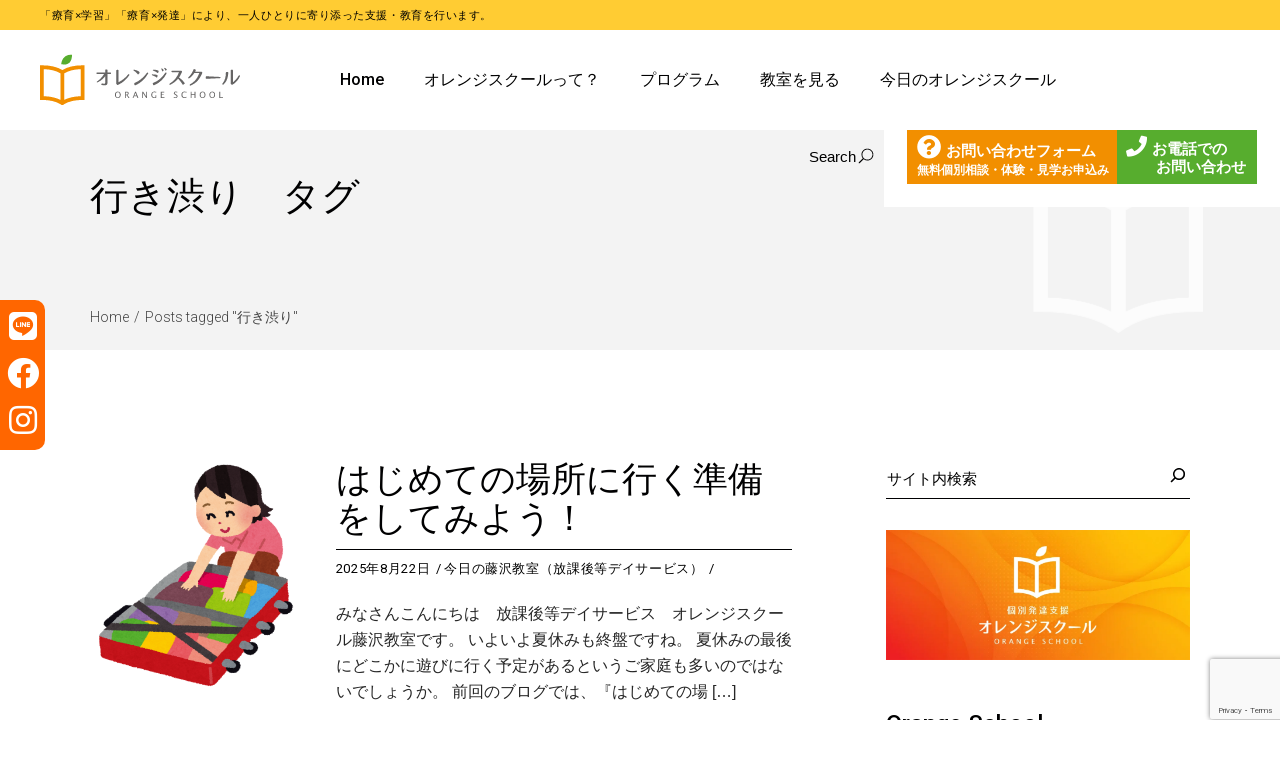

--- FILE ---
content_type: text/html; charset=UTF-8
request_url: https://orangeschool.jp/tag/%E8%A1%8C%E3%81%8D%E6%B8%8B%E3%82%8A/
body_size: 25850
content:
<!DOCTYPE html>
<html dir="ltr" lang="ja" prefix="og: https://ogp.me/ns#">
<head>
	<!-- Global site tag (gtag.js) - Google AdWords: 877610450 -->
<script async src="https://www.googletagmanager.com/gtag/js?id=AW-877610450"></script>
<script>
  window.dataLayer = window.dataLayer || [];
  function gtag(){dataLayer.push(arguments);}
  gtag('js', new Date());
  gtag('config', 'AW-877610450');
</script>
	
<!-- Global site tag (gtag.js) - Google Analytics -->
<script async src="https://www.googletagmanager.com/gtag/js?id=UA-81348440-1"></script>
<script>
  window.dataLayer = window.dataLayer || [];
  function gtag(){dataLayer.push(arguments);}
  gtag('js', new Date());
  gtag('config', 'UA-81348440-1');
</script>
	<meta charset="UTF-8">
	<meta name="viewport" content="width=device-width, initial-scale=1, user-scalable=yes">
	<link rel="profile" href="https://gmpg.org/xfn/11">

	<title>行き渋り – オレンジスクール・オレンジスクールピコ｜放デイ・児童発達支援</title>
	<style>img:is([sizes="auto" i], [sizes^="auto," i]) { contain-intrinsic-size: 3000px 1500px }</style>
	
		<!-- All in One SEO 4.8.3.2 - aioseo.com -->
	<meta name="robots" content="max-image-preview:large" />
	<link rel="canonical" href="https://orangeschool.jp/tag/%e8%a1%8c%e3%81%8d%e6%b8%8b%e3%82%8a/" />
	<meta name="generator" content="All in One SEO (AIOSEO) 4.8.3.2" />
		<script type="application/ld+json" class="aioseo-schema">
			{"@context":"https:\/\/schema.org","@graph":[{"@type":"BreadcrumbList","@id":"https:\/\/orangeschool.jp\/tag\/%E8%A1%8C%E3%81%8D%E6%B8%8B%E3%82%8A\/#breadcrumblist","itemListElement":[{"@type":"ListItem","@id":"https:\/\/orangeschool.jp#listItem","position":1,"name":"\u30db\u30fc\u30e0","item":"https:\/\/orangeschool.jp","nextItem":{"@type":"ListItem","@id":"https:\/\/orangeschool.jp\/tag\/%e8%a1%8c%e3%81%8d%e6%b8%8b%e3%82%8a\/#listItem","name":"\u884c\u304d\u6e0b\u308a"}},{"@type":"ListItem","@id":"https:\/\/orangeschool.jp\/tag\/%e8%a1%8c%e3%81%8d%e6%b8%8b%e3%82%8a\/#listItem","position":2,"name":"\u884c\u304d\u6e0b\u308a","previousItem":{"@type":"ListItem","@id":"https:\/\/orangeschool.jp#listItem","name":"\u30db\u30fc\u30e0"}}]},{"@type":"CollectionPage","@id":"https:\/\/orangeschool.jp\/tag\/%E8%A1%8C%E3%81%8D%E6%B8%8B%E3%82%8A\/#collectionpage","url":"https:\/\/orangeschool.jp\/tag\/%E8%A1%8C%E3%81%8D%E6%B8%8B%E3%82%8A\/","name":"\u884c\u304d\u6e0b\u308a \u2013 \u30aa\u30ec\u30f3\u30b8\u30b9\u30af\u30fc\u30eb\u30fb\u30aa\u30ec\u30f3\u30b8\u30b9\u30af\u30fc\u30eb\u30d4\u30b3\uff5c\u653e\u30c7\u30a4\u30fb\u5150\u7ae5\u767a\u9054\u652f\u63f4","inLanguage":"ja","isPartOf":{"@id":"https:\/\/orangeschool.jp\/#website"},"breadcrumb":{"@id":"https:\/\/orangeschool.jp\/tag\/%E8%A1%8C%E3%81%8D%E6%B8%8B%E3%82%8A\/#breadcrumblist"}},{"@type":"Organization","@id":"https:\/\/orangeschool.jp\/#organization","name":"\u30aa\u30ec\u30f3\u30b8\u30b9\u30af\u30fc\u30eb\u30fb\u30aa\u30ec\u30f3\u30b8\u30b9\u30af\u30fc\u30eb\u30d4\u30b3\uff5c\u653e\u30c7\u30a4\u30fb\u5150\u7ae5\u767a\u9054\u652f\u63f4","description":"\u300c\u7642\u80b2\u00d7\u5b66\u7fd2\u300d\u300c\u7642\u80b2\u00d7\u767a\u9054\u300d\u306b\u3088\u308b\u7dcf\u5408\u652f\u63f4\u578b\u3002\u4e00\u4eba\u3072\u3068\u308a\u306e\u6210\u9577\u306b\u5408\u308f\u305b\u305f\u7642\u80b2\u3092\u3002","url":"https:\/\/orangeschool.jp\/"},{"@type":"WebSite","@id":"https:\/\/orangeschool.jp\/#website","url":"https:\/\/orangeschool.jp\/","name":"\u30aa\u30ec\u30f3\u30b8\u30b9\u30af\u30fc\u30eb\u30fb\u30aa\u30ec\u30f3\u30b8\u30b9\u30af\u30fc\u30eb\u30d4\u30b3\uff5c\u653e\u30c7\u30a4\u30fb\u5150\u7ae5\u767a\u9054\u652f\u63f4","description":"\u300c\u7642\u80b2\u00d7\u5b66\u7fd2\u300d\u300c\u7642\u80b2\u00d7\u767a\u9054\u300d\u306b\u3088\u308b\u7dcf\u5408\u652f\u63f4\u578b\u3002\u4e00\u4eba\u3072\u3068\u308a\u306e\u6210\u9577\u306b\u5408\u308f\u305b\u305f\u7642\u80b2\u3092\u3002","inLanguage":"ja","publisher":{"@id":"https:\/\/orangeschool.jp\/#organization"}}]}
		</script>
		<!-- All in One SEO -->

<link rel='dns-prefetch' href='//stats.wp.com' />
<link rel='dns-prefetch' href='//fonts.googleapis.com' />
<link rel="alternate" type="application/rss+xml" title="オレンジスクール・オレンジスクールピコ｜放デイ・児童発達支援 &raquo; フィード" href="https://orangeschool.jp/feed/" />
<link rel="alternate" type="application/rss+xml" title="オレンジスクール・オレンジスクールピコ｜放デイ・児童発達支援 &raquo; コメントフィード" href="https://orangeschool.jp/comments/feed/" />
<link rel="alternate" type="application/rss+xml" title="オレンジスクール・オレンジスクールピコ｜放デイ・児童発達支援 &raquo; 行き渋り タグのフィード" href="https://orangeschool.jp/tag/%e8%a1%8c%e3%81%8d%e6%b8%8b%e3%82%8a/feed/" />
<script type="text/javascript">
/* <![CDATA[ */
window._wpemojiSettings = {"baseUrl":"https:\/\/s.w.org\/images\/core\/emoji\/16.0.1\/72x72\/","ext":".png","svgUrl":"https:\/\/s.w.org\/images\/core\/emoji\/16.0.1\/svg\/","svgExt":".svg","source":{"concatemoji":"https:\/\/orangeschool.jp\/wp-includes\/js\/wp-emoji-release.min.js?ver=6.8.3"}};
/*! This file is auto-generated */
!function(s,n){var o,i,e;function c(e){try{var t={supportTests:e,timestamp:(new Date).valueOf()};sessionStorage.setItem(o,JSON.stringify(t))}catch(e){}}function p(e,t,n){e.clearRect(0,0,e.canvas.width,e.canvas.height),e.fillText(t,0,0);var t=new Uint32Array(e.getImageData(0,0,e.canvas.width,e.canvas.height).data),a=(e.clearRect(0,0,e.canvas.width,e.canvas.height),e.fillText(n,0,0),new Uint32Array(e.getImageData(0,0,e.canvas.width,e.canvas.height).data));return t.every(function(e,t){return e===a[t]})}function u(e,t){e.clearRect(0,0,e.canvas.width,e.canvas.height),e.fillText(t,0,0);for(var n=e.getImageData(16,16,1,1),a=0;a<n.data.length;a++)if(0!==n.data[a])return!1;return!0}function f(e,t,n,a){switch(t){case"flag":return n(e,"\ud83c\udff3\ufe0f\u200d\u26a7\ufe0f","\ud83c\udff3\ufe0f\u200b\u26a7\ufe0f")?!1:!n(e,"\ud83c\udde8\ud83c\uddf6","\ud83c\udde8\u200b\ud83c\uddf6")&&!n(e,"\ud83c\udff4\udb40\udc67\udb40\udc62\udb40\udc65\udb40\udc6e\udb40\udc67\udb40\udc7f","\ud83c\udff4\u200b\udb40\udc67\u200b\udb40\udc62\u200b\udb40\udc65\u200b\udb40\udc6e\u200b\udb40\udc67\u200b\udb40\udc7f");case"emoji":return!a(e,"\ud83e\udedf")}return!1}function g(e,t,n,a){var r="undefined"!=typeof WorkerGlobalScope&&self instanceof WorkerGlobalScope?new OffscreenCanvas(300,150):s.createElement("canvas"),o=r.getContext("2d",{willReadFrequently:!0}),i=(o.textBaseline="top",o.font="600 32px Arial",{});return e.forEach(function(e){i[e]=t(o,e,n,a)}),i}function t(e){var t=s.createElement("script");t.src=e,t.defer=!0,s.head.appendChild(t)}"undefined"!=typeof Promise&&(o="wpEmojiSettingsSupports",i=["flag","emoji"],n.supports={everything:!0,everythingExceptFlag:!0},e=new Promise(function(e){s.addEventListener("DOMContentLoaded",e,{once:!0})}),new Promise(function(t){var n=function(){try{var e=JSON.parse(sessionStorage.getItem(o));if("object"==typeof e&&"number"==typeof e.timestamp&&(new Date).valueOf()<e.timestamp+604800&&"object"==typeof e.supportTests)return e.supportTests}catch(e){}return null}();if(!n){if("undefined"!=typeof Worker&&"undefined"!=typeof OffscreenCanvas&&"undefined"!=typeof URL&&URL.createObjectURL&&"undefined"!=typeof Blob)try{var e="postMessage("+g.toString()+"("+[JSON.stringify(i),f.toString(),p.toString(),u.toString()].join(",")+"));",a=new Blob([e],{type:"text/javascript"}),r=new Worker(URL.createObjectURL(a),{name:"wpTestEmojiSupports"});return void(r.onmessage=function(e){c(n=e.data),r.terminate(),t(n)})}catch(e){}c(n=g(i,f,p,u))}t(n)}).then(function(e){for(var t in e)n.supports[t]=e[t],n.supports.everything=n.supports.everything&&n.supports[t],"flag"!==t&&(n.supports.everythingExceptFlag=n.supports.everythingExceptFlag&&n.supports[t]);n.supports.everythingExceptFlag=n.supports.everythingExceptFlag&&!n.supports.flag,n.DOMReady=!1,n.readyCallback=function(){n.DOMReady=!0}}).then(function(){return e}).then(function(){var e;n.supports.everything||(n.readyCallback(),(e=n.source||{}).concatemoji?t(e.concatemoji):e.wpemoji&&e.twemoji&&(t(e.twemoji),t(e.wpemoji)))}))}((window,document),window._wpemojiSettings);
/* ]]> */
</script>
<link rel='stylesheet' id='elegant-icons-css' href='https://orangeschool.jp/wp-content/plugins/umea-core/inc/icons/elegant-icons/assets/css/elegant-icons.min.css?ver=6.8.3' type='text/css' media='all' />
<link rel='stylesheet' id='font-awesome-css' href='https://orangeschool.jp/wp-content/plugins/umea-core/inc/icons/font-awesome/assets/css/all.min.css?ver=6.8.3' type='text/css' media='all' />
<link rel='stylesheet' id='ionicons-css' href='https://orangeschool.jp/wp-content/plugins/umea-core/inc/icons/ionicons/assets/css/ionicons.min.css?ver=6.8.3' type='text/css' media='all' />
<style id='wp-emoji-styles-inline-css' type='text/css'>

	img.wp-smiley, img.emoji {
		display: inline !important;
		border: none !important;
		box-shadow: none !important;
		height: 1em !important;
		width: 1em !important;
		margin: 0 0.07em !important;
		vertical-align: -0.1em !important;
		background: none !important;
		padding: 0 !important;
	}
</style>
<link rel='stylesheet' id='wp-block-library-css' href='https://orangeschool.jp/wp-includes/css/dist/block-library/style.min.css?ver=6.8.3' type='text/css' media='all' />
<style id='classic-theme-styles-inline-css' type='text/css'>
/*! This file is auto-generated */
.wp-block-button__link{color:#fff;background-color:#32373c;border-radius:9999px;box-shadow:none;text-decoration:none;padding:calc(.667em + 2px) calc(1.333em + 2px);font-size:1.125em}.wp-block-file__button{background:#32373c;color:#fff;text-decoration:none}
</style>
<link rel='stylesheet' id='mediaelement-css' href='https://orangeschool.jp/wp-includes/js/mediaelement/mediaelementplayer-legacy.min.css?ver=4.2.17' type='text/css' media='all' />
<link rel='stylesheet' id='wp-mediaelement-css' href='https://orangeschool.jp/wp-includes/js/mediaelement/wp-mediaelement.min.css?ver=6.8.3' type='text/css' media='all' />
<style id='jetpack-sharing-buttons-style-inline-css' type='text/css'>
.jetpack-sharing-buttons__services-list{display:flex;flex-direction:row;flex-wrap:wrap;gap:0;list-style-type:none;margin:5px;padding:0}.jetpack-sharing-buttons__services-list.has-small-icon-size{font-size:12px}.jetpack-sharing-buttons__services-list.has-normal-icon-size{font-size:16px}.jetpack-sharing-buttons__services-list.has-large-icon-size{font-size:24px}.jetpack-sharing-buttons__services-list.has-huge-icon-size{font-size:36px}@media print{.jetpack-sharing-buttons__services-list{display:none!important}}.editor-styles-wrapper .wp-block-jetpack-sharing-buttons{gap:0;padding-inline-start:0}ul.jetpack-sharing-buttons__services-list.has-background{padding:1.25em 2.375em}
</style>
<style id='global-styles-inline-css' type='text/css'>
:root{--wp--preset--aspect-ratio--square: 1;--wp--preset--aspect-ratio--4-3: 4/3;--wp--preset--aspect-ratio--3-4: 3/4;--wp--preset--aspect-ratio--3-2: 3/2;--wp--preset--aspect-ratio--2-3: 2/3;--wp--preset--aspect-ratio--16-9: 16/9;--wp--preset--aspect-ratio--9-16: 9/16;--wp--preset--color--black: #000000;--wp--preset--color--cyan-bluish-gray: #abb8c3;--wp--preset--color--white: #ffffff;--wp--preset--color--pale-pink: #f78da7;--wp--preset--color--vivid-red: #cf2e2e;--wp--preset--color--luminous-vivid-orange: #ff6900;--wp--preset--color--luminous-vivid-amber: #fcb900;--wp--preset--color--light-green-cyan: #7bdcb5;--wp--preset--color--vivid-green-cyan: #00d084;--wp--preset--color--pale-cyan-blue: #8ed1fc;--wp--preset--color--vivid-cyan-blue: #0693e3;--wp--preset--color--vivid-purple: #9b51e0;--wp--preset--gradient--vivid-cyan-blue-to-vivid-purple: linear-gradient(135deg,rgba(6,147,227,1) 0%,rgb(155,81,224) 100%);--wp--preset--gradient--light-green-cyan-to-vivid-green-cyan: linear-gradient(135deg,rgb(122,220,180) 0%,rgb(0,208,130) 100%);--wp--preset--gradient--luminous-vivid-amber-to-luminous-vivid-orange: linear-gradient(135deg,rgba(252,185,0,1) 0%,rgba(255,105,0,1) 100%);--wp--preset--gradient--luminous-vivid-orange-to-vivid-red: linear-gradient(135deg,rgba(255,105,0,1) 0%,rgb(207,46,46) 100%);--wp--preset--gradient--very-light-gray-to-cyan-bluish-gray: linear-gradient(135deg,rgb(238,238,238) 0%,rgb(169,184,195) 100%);--wp--preset--gradient--cool-to-warm-spectrum: linear-gradient(135deg,rgb(74,234,220) 0%,rgb(151,120,209) 20%,rgb(207,42,186) 40%,rgb(238,44,130) 60%,rgb(251,105,98) 80%,rgb(254,248,76) 100%);--wp--preset--gradient--blush-light-purple: linear-gradient(135deg,rgb(255,206,236) 0%,rgb(152,150,240) 100%);--wp--preset--gradient--blush-bordeaux: linear-gradient(135deg,rgb(254,205,165) 0%,rgb(254,45,45) 50%,rgb(107,0,62) 100%);--wp--preset--gradient--luminous-dusk: linear-gradient(135deg,rgb(255,203,112) 0%,rgb(199,81,192) 50%,rgb(65,88,208) 100%);--wp--preset--gradient--pale-ocean: linear-gradient(135deg,rgb(255,245,203) 0%,rgb(182,227,212) 50%,rgb(51,167,181) 100%);--wp--preset--gradient--electric-grass: linear-gradient(135deg,rgb(202,248,128) 0%,rgb(113,206,126) 100%);--wp--preset--gradient--midnight: linear-gradient(135deg,rgb(2,3,129) 0%,rgb(40,116,252) 100%);--wp--preset--font-size--small: 13px;--wp--preset--font-size--medium: 20px;--wp--preset--font-size--large: 36px;--wp--preset--font-size--x-large: 42px;--wp--preset--spacing--20: 0.44rem;--wp--preset--spacing--30: 0.67rem;--wp--preset--spacing--40: 1rem;--wp--preset--spacing--50: 1.5rem;--wp--preset--spacing--60: 2.25rem;--wp--preset--spacing--70: 3.38rem;--wp--preset--spacing--80: 5.06rem;--wp--preset--shadow--natural: 6px 6px 9px rgba(0, 0, 0, 0.2);--wp--preset--shadow--deep: 12px 12px 50px rgba(0, 0, 0, 0.4);--wp--preset--shadow--sharp: 6px 6px 0px rgba(0, 0, 0, 0.2);--wp--preset--shadow--outlined: 6px 6px 0px -3px rgba(255, 255, 255, 1), 6px 6px rgba(0, 0, 0, 1);--wp--preset--shadow--crisp: 6px 6px 0px rgba(0, 0, 0, 1);}:where(.is-layout-flex){gap: 0.5em;}:where(.is-layout-grid){gap: 0.5em;}body .is-layout-flex{display: flex;}.is-layout-flex{flex-wrap: wrap;align-items: center;}.is-layout-flex > :is(*, div){margin: 0;}body .is-layout-grid{display: grid;}.is-layout-grid > :is(*, div){margin: 0;}:where(.wp-block-columns.is-layout-flex){gap: 2em;}:where(.wp-block-columns.is-layout-grid){gap: 2em;}:where(.wp-block-post-template.is-layout-flex){gap: 1.25em;}:where(.wp-block-post-template.is-layout-grid){gap: 1.25em;}.has-black-color{color: var(--wp--preset--color--black) !important;}.has-cyan-bluish-gray-color{color: var(--wp--preset--color--cyan-bluish-gray) !important;}.has-white-color{color: var(--wp--preset--color--white) !important;}.has-pale-pink-color{color: var(--wp--preset--color--pale-pink) !important;}.has-vivid-red-color{color: var(--wp--preset--color--vivid-red) !important;}.has-luminous-vivid-orange-color{color: var(--wp--preset--color--luminous-vivid-orange) !important;}.has-luminous-vivid-amber-color{color: var(--wp--preset--color--luminous-vivid-amber) !important;}.has-light-green-cyan-color{color: var(--wp--preset--color--light-green-cyan) !important;}.has-vivid-green-cyan-color{color: var(--wp--preset--color--vivid-green-cyan) !important;}.has-pale-cyan-blue-color{color: var(--wp--preset--color--pale-cyan-blue) !important;}.has-vivid-cyan-blue-color{color: var(--wp--preset--color--vivid-cyan-blue) !important;}.has-vivid-purple-color{color: var(--wp--preset--color--vivid-purple) !important;}.has-black-background-color{background-color: var(--wp--preset--color--black) !important;}.has-cyan-bluish-gray-background-color{background-color: var(--wp--preset--color--cyan-bluish-gray) !important;}.has-white-background-color{background-color: var(--wp--preset--color--white) !important;}.has-pale-pink-background-color{background-color: var(--wp--preset--color--pale-pink) !important;}.has-vivid-red-background-color{background-color: var(--wp--preset--color--vivid-red) !important;}.has-luminous-vivid-orange-background-color{background-color: var(--wp--preset--color--luminous-vivid-orange) !important;}.has-luminous-vivid-amber-background-color{background-color: var(--wp--preset--color--luminous-vivid-amber) !important;}.has-light-green-cyan-background-color{background-color: var(--wp--preset--color--light-green-cyan) !important;}.has-vivid-green-cyan-background-color{background-color: var(--wp--preset--color--vivid-green-cyan) !important;}.has-pale-cyan-blue-background-color{background-color: var(--wp--preset--color--pale-cyan-blue) !important;}.has-vivid-cyan-blue-background-color{background-color: var(--wp--preset--color--vivid-cyan-blue) !important;}.has-vivid-purple-background-color{background-color: var(--wp--preset--color--vivid-purple) !important;}.has-black-border-color{border-color: var(--wp--preset--color--black) !important;}.has-cyan-bluish-gray-border-color{border-color: var(--wp--preset--color--cyan-bluish-gray) !important;}.has-white-border-color{border-color: var(--wp--preset--color--white) !important;}.has-pale-pink-border-color{border-color: var(--wp--preset--color--pale-pink) !important;}.has-vivid-red-border-color{border-color: var(--wp--preset--color--vivid-red) !important;}.has-luminous-vivid-orange-border-color{border-color: var(--wp--preset--color--luminous-vivid-orange) !important;}.has-luminous-vivid-amber-border-color{border-color: var(--wp--preset--color--luminous-vivid-amber) !important;}.has-light-green-cyan-border-color{border-color: var(--wp--preset--color--light-green-cyan) !important;}.has-vivid-green-cyan-border-color{border-color: var(--wp--preset--color--vivid-green-cyan) !important;}.has-pale-cyan-blue-border-color{border-color: var(--wp--preset--color--pale-cyan-blue) !important;}.has-vivid-cyan-blue-border-color{border-color: var(--wp--preset--color--vivid-cyan-blue) !important;}.has-vivid-purple-border-color{border-color: var(--wp--preset--color--vivid-purple) !important;}.has-vivid-cyan-blue-to-vivid-purple-gradient-background{background: var(--wp--preset--gradient--vivid-cyan-blue-to-vivid-purple) !important;}.has-light-green-cyan-to-vivid-green-cyan-gradient-background{background: var(--wp--preset--gradient--light-green-cyan-to-vivid-green-cyan) !important;}.has-luminous-vivid-amber-to-luminous-vivid-orange-gradient-background{background: var(--wp--preset--gradient--luminous-vivid-amber-to-luminous-vivid-orange) !important;}.has-luminous-vivid-orange-to-vivid-red-gradient-background{background: var(--wp--preset--gradient--luminous-vivid-orange-to-vivid-red) !important;}.has-very-light-gray-to-cyan-bluish-gray-gradient-background{background: var(--wp--preset--gradient--very-light-gray-to-cyan-bluish-gray) !important;}.has-cool-to-warm-spectrum-gradient-background{background: var(--wp--preset--gradient--cool-to-warm-spectrum) !important;}.has-blush-light-purple-gradient-background{background: var(--wp--preset--gradient--blush-light-purple) !important;}.has-blush-bordeaux-gradient-background{background: var(--wp--preset--gradient--blush-bordeaux) !important;}.has-luminous-dusk-gradient-background{background: var(--wp--preset--gradient--luminous-dusk) !important;}.has-pale-ocean-gradient-background{background: var(--wp--preset--gradient--pale-ocean) !important;}.has-electric-grass-gradient-background{background: var(--wp--preset--gradient--electric-grass) !important;}.has-midnight-gradient-background{background: var(--wp--preset--gradient--midnight) !important;}.has-small-font-size{font-size: var(--wp--preset--font-size--small) !important;}.has-medium-font-size{font-size: var(--wp--preset--font-size--medium) !important;}.has-large-font-size{font-size: var(--wp--preset--font-size--large) !important;}.has-x-large-font-size{font-size: var(--wp--preset--font-size--x-large) !important;}
:where(.wp-block-post-template.is-layout-flex){gap: 1.25em;}:where(.wp-block-post-template.is-layout-grid){gap: 1.25em;}
:where(.wp-block-columns.is-layout-flex){gap: 2em;}:where(.wp-block-columns.is-layout-grid){gap: 2em;}
:root :where(.wp-block-pullquote){font-size: 1.5em;line-height: 1.6;}
</style>
<link rel='stylesheet' id='contact-form-7-css' href='https://orangeschool.jp/wp-content/plugins/contact-form-7/includes/css/styles.css?ver=6.0.6' type='text/css' media='all' />
<link rel='stylesheet' id='qi-addons-for-elementor-grid-style-css' href='https://orangeschool.jp/wp-content/plugins/qi-addons-for-elementor/assets/css/grid.min.css?ver=1.9.1' type='text/css' media='all' />
<link rel='stylesheet' id='qi-addons-for-elementor-helper-parts-style-css' href='https://orangeschool.jp/wp-content/plugins/qi-addons-for-elementor/assets/css/helper-parts.min.css?ver=1.9.1' type='text/css' media='all' />
<link rel='stylesheet' id='qi-addons-for-elementor-style-css' href='https://orangeschool.jp/wp-content/plugins/qi-addons-for-elementor/assets/css/main.min.css?ver=1.9.1' type='text/css' media='all' />
<link rel='stylesheet' id='select2-css' href='https://orangeschool.jp/wp-content/plugins/qode-framework/inc/common/assets/plugins/select2/select2.min.css?ver=6.8.3' type='text/css' media='all' />
<link rel='stylesheet' id='umea-core-dashboard-style-css' href='https://orangeschool.jp/wp-content/plugins/umea-core/inc/core-dashboard/assets/css/core-dashboard.min.css?ver=6.8.3' type='text/css' media='all' />
<link rel='stylesheet' id='perfect-scrollbar-css' href='https://orangeschool.jp/wp-content/plugins/umea-core/assets/plugins/perfect-scrollbar/perfect-scrollbar.css?ver=6.8.3' type='text/css' media='all' />
<link rel='stylesheet' id='swiper-css' href='https://orangeschool.jp/wp-content/plugins/qi-addons-for-elementor/assets/plugins/swiper/8.4.5/swiper.min.css?ver=8.4.5' type='text/css' media='all' />
<link rel='stylesheet' id='umea-main-css' href='https://orangeschool.jp/wp-content/themes/umea/assets/css/main.min.css?ver=6.8.3' type='text/css' media='all' />
<link rel='stylesheet' id='umea-core-style-css' href='https://orangeschool.jp/wp-content/plugins/umea-core/assets/css/umea-core.min.css?ver=6.8.3' type='text/css' media='all' />
<link rel='stylesheet' id='umea-child-style-css' href='https://orangeschool.jp/wp-content/themes/umeorange/style.css?ver=6.8.3' type='text/css' media='all' />
<link rel='stylesheet' id='magnific-popup-css' href='https://orangeschool.jp/wp-content/themes/umea/assets/plugins/magnific-popup/magnific-popup.css?ver=6.8.3' type='text/css' media='all' />
<link rel='stylesheet' id='umea-google-fonts-css' href='https://fonts.googleapis.com/css?family=Roboto%3A300%2C400%2C500%2C600%2C700&#038;subset=latin-ext&#038;display=swap&#038;ver=1.0.0' type='text/css' media='all' />
<link rel='stylesheet' id='umea-style-css' href='https://orangeschool.jp/wp-content/themes/umea/style.css?ver=6.8.3' type='text/css' media='all' />
<style id='umea-style-inline-css' type='text/css'>
#qodef-page-footer-top-area { background-color: #f28f00;}#qodef-page-footer-top-area .widget { margin-bottom: 0px;}#qodef-page-footer-bottom-area { background-color: #ff6600;}#qodef-page-footer-bottom-area-inner { border-top-color: #000000;border-top-width: 0px;}#qodef-top-area { background-color: #ffcc33;}.qodef-page-title { background-color: #f3f3f3;}h1 { font-size: 38px;}a, p a { color: #006699;}@media only screen and (max-width: 768px){h3 { font-size: 24px;}}@media only screen and (max-width: 680px){h1 { font-size: 28px;}h2 { font-size: 32px;}}
</style>
<script type="text/javascript" src="https://orangeschool.jp/wp-includes/js/jquery/jquery.min.js?ver=3.7.1" id="jquery-core-js"></script>
<script type="text/javascript" src="https://orangeschool.jp/wp-includes/js/jquery/jquery-migrate.min.js?ver=3.4.1" id="jquery-migrate-js"></script>
<link rel="https://api.w.org/" href="https://orangeschool.jp/wp-json/" /><link rel="alternate" title="JSON" type="application/json" href="https://orangeschool.jp/wp-json/wp/v2/tags/196" /><link rel="EditURI" type="application/rsd+xml" title="RSD" href="https://orangeschool.jp/xmlrpc.php?rsd" />
<meta name="generator" content="WordPress 6.8.3" />
	<style>img#wpstats{display:none}</style>
		<meta name="generator" content="Elementor 3.29.2; features: additional_custom_breakpoints, e_local_google_fonts; settings: css_print_method-external, google_font-enabled, font_display-auto">
			<style>
				.e-con.e-parent:nth-of-type(n+4):not(.e-lazyloaded):not(.e-no-lazyload),
				.e-con.e-parent:nth-of-type(n+4):not(.e-lazyloaded):not(.e-no-lazyload) * {
					background-image: none !important;
				}
				@media screen and (max-height: 1024px) {
					.e-con.e-parent:nth-of-type(n+3):not(.e-lazyloaded):not(.e-no-lazyload),
					.e-con.e-parent:nth-of-type(n+3):not(.e-lazyloaded):not(.e-no-lazyload) * {
						background-image: none !important;
					}
				}
				@media screen and (max-height: 640px) {
					.e-con.e-parent:nth-of-type(n+2):not(.e-lazyloaded):not(.e-no-lazyload),
					.e-con.e-parent:nth-of-type(n+2):not(.e-lazyloaded):not(.e-no-lazyload) * {
						background-image: none !important;
					}
				}
			</style>
			<meta name="generator" content="Powered by Slider Revolution 6.5.17 - responsive, Mobile-Friendly Slider Plugin for WordPress with comfortable drag and drop interface." />
<link rel="icon" href="https://orangeschool.jp/wp-content/uploads/2022/06/COLOR_05-rgb.svg" sizes="32x32" />
<link rel="icon" href="https://orangeschool.jp/wp-content/uploads/2022/06/COLOR_05-rgb.svg" sizes="192x192" />
<link rel="apple-touch-icon" href="https://orangeschool.jp/wp-content/uploads/2022/06/COLOR_05-rgb.svg" />
<meta name="msapplication-TileImage" content="https://orangeschool.jp/wp-content/uploads/2022/06/COLOR_05-rgb.svg" />
<script>function setREVStartSize(e){
			//window.requestAnimationFrame(function() {
				window.RSIW = window.RSIW===undefined ? window.innerWidth : window.RSIW;
				window.RSIH = window.RSIH===undefined ? window.innerHeight : window.RSIH;
				try {
					var pw = document.getElementById(e.c).parentNode.offsetWidth,
						newh;
					pw = pw===0 || isNaN(pw) ? window.RSIW : pw;
					e.tabw = e.tabw===undefined ? 0 : parseInt(e.tabw);
					e.thumbw = e.thumbw===undefined ? 0 : parseInt(e.thumbw);
					e.tabh = e.tabh===undefined ? 0 : parseInt(e.tabh);
					e.thumbh = e.thumbh===undefined ? 0 : parseInt(e.thumbh);
					e.tabhide = e.tabhide===undefined ? 0 : parseInt(e.tabhide);
					e.thumbhide = e.thumbhide===undefined ? 0 : parseInt(e.thumbhide);
					e.mh = e.mh===undefined || e.mh=="" || e.mh==="auto" ? 0 : parseInt(e.mh,0);
					if(e.layout==="fullscreen" || e.l==="fullscreen")
						newh = Math.max(e.mh,window.RSIH);
					else{
						e.gw = Array.isArray(e.gw) ? e.gw : [e.gw];
						for (var i in e.rl) if (e.gw[i]===undefined || e.gw[i]===0) e.gw[i] = e.gw[i-1];
						e.gh = e.el===undefined || e.el==="" || (Array.isArray(e.el) && e.el.length==0)? e.gh : e.el;
						e.gh = Array.isArray(e.gh) ? e.gh : [e.gh];
						for (var i in e.rl) if (e.gh[i]===undefined || e.gh[i]===0) e.gh[i] = e.gh[i-1];
											
						var nl = new Array(e.rl.length),
							ix = 0,
							sl;
						e.tabw = e.tabhide>=pw ? 0 : e.tabw;
						e.thumbw = e.thumbhide>=pw ? 0 : e.thumbw;
						e.tabh = e.tabhide>=pw ? 0 : e.tabh;
						e.thumbh = e.thumbhide>=pw ? 0 : e.thumbh;
						for (var i in e.rl) nl[i] = e.rl[i]<window.RSIW ? 0 : e.rl[i];
						sl = nl[0];
						for (var i in nl) if (sl>nl[i] && nl[i]>0) { sl = nl[i]; ix=i;}
						var m = pw>(e.gw[ix]+e.tabw+e.thumbw) ? 1 : (pw-(e.tabw+e.thumbw)) / (e.gw[ix]);
						newh =  (e.gh[ix] * m) + (e.tabh + e.thumbh);
					}
					var el = document.getElementById(e.c);
					if (el!==null && el) el.style.height = newh+"px";
					el = document.getElementById(e.c+"_wrapper");
					if (el!==null && el) {
						el.style.height = newh+"px";
						el.style.display = "block";
					}
				} catch(e){
					console.log("Failure at Presize of Slider:" + e)
				}
			//});
		  };</script>
	
</head>
<body class="archive tag tag-196 wp-theme-umea wp-child-theme-umeorange qode-framework-1.1.8 qodef-qi--no-touch qi-addons-for-elementor-1.9.1 qodef-back-to-top--enabled  qodef-header--standard qodef-header-appearance--sticky qodef-mobile-header--standard qodef-drop-down-second--full-width qodef-drop-down-second--default umea-core-1.2 ume-orange-child-1.0.0 umea-1.2 qodef-content-grid-1300 qodef-header-standard--left elementor-default elementor-kit-7" itemscope itemtype="https://schema.org/WebPage">
		<div id="qodef-page-wrapper" class="">
			<div id="qodef-top-area">
		<div id="qodef-top-area-inner" class=" qodef-skin--dark">

							<div class="qodef-widget-holder qodef-top-area-left">
						<div class="qodef-widget-holder qodef--one">
		<div id="text-2" class="widget widget_text qodef-top-bar-widget">			<div class="textwidget"><p style="font-size: 11px; line-height: 28px; text-transform: uppercase; letter-spacing: 0.05em; font-weight: 400;">「療育×学習」「療育×発達」により、一人ひとりに寄り添った支援・教育を行います。</p>
</div>
		</div>	</div>
				</div>
			
			
					</div>
	</div>
<header id="qodef-page-header" >
		<div id="qodef-page-header-inner" class=" qodef-skin--dark">
		<a itemprop="url" class="qodef-header-logo-link qodef-height--set" href="https://orangeschool.jp/" style="height:55px" rel="home">
	<img src="https://orangeschool.jp/wp-content/uploads/2022/06/logo__school-1.svg" class="qodef-header-logo-image qodef--main" alt="logo main" itemprop="image" />	<img src="https://orangeschool.jp/wp-content/uploads/2022/06/logo__school-1.svg" class="qodef-header-logo-image qodef--dark" alt="logo dark" itemprop="image" />	<img width="114" height="42" src="https://orangeschool.jp/wp-content/uploads/2021/04/umea-logo-light.png" class="qodef-header-logo-image qodef--light" alt="logo light" itemprop="image" /></a>
	<nav class="qodef-header-navigation" role="navigation" aria-label="Top Menu">
		<ul id="menu-global-1" class="menu"><li class="menu-item menu-item-type-post_type menu-item-object-page menu-item-home menu-item-22577"><a href="https://orangeschool.jp/"><span class="qodef-menu-item-text">Home</span></a></li>
<li class="menu-item menu-item-type-custom menu-item-object-custom menu-item-has-children menu-item-22578 qodef--hide-link qodef-menu-item--narrow"><a href="#" onclick="JavaScript: return false;"><span class="qodef-menu-item-text">オレンジスクールって？</span><svg class="qodef-menu-item-arrow" xmlns="http://www.w3.org/2000/svg" x="0px" y="0px" width="15.797px" height="13.375px" viewBox="0 0 15.797 13.375" enable-background="new 0 0 15.797 13.375" xml:space="preserve"><path d="M0.636,6.398h13.371L8.488,0.88l0.7-0.701l6.363,6.364c0.023,0.023,0.027,0.057,0.045,0.084  c0.02,0.027,0.051,0.045,0.063,0.076c0.007,0.017,0,0.034,0.005,0.051c0.014,0.046,0.014,0.089,0.014,0.137  c0,0.051,0,0.096-0.015,0.145c-0.005,0.016,0.001,0.031-0.005,0.047c-0.012,0.031-0.041,0.047-0.059,0.072  c-0.019,0.029-0.023,0.064-0.047,0.09l-6.015,6.013l-0.7-0.701l5.168-5.167H0.636H0.14V6.398H0.636z"/></svg></a>
<div class="qodef-drop-down-second"><div class="qodef-drop-down-second-inner"><ul class="sub-menu">
	<li class="menu-item menu-item-type-post_type menu-item-object-page menu-item-has-children menu-item-24302"><a href="https://orangeschool.jp/about/"><span class="qodef-menu-item-text">オレンジスクールとは</span><svg class="qodef-menu-item-arrow" xmlns="http://www.w3.org/2000/svg" x="0px" y="0px" width="15.797px" height="13.375px" viewBox="0 0 15.797 13.375" enable-background="new 0 0 15.797 13.375" xml:space="preserve"><path d="M0.636,6.398h13.371L8.488,0.88l0.7-0.701l6.363,6.364c0.023,0.023,0.027,0.057,0.045,0.084  c0.02,0.027,0.051,0.045,0.063,0.076c0.007,0.017,0,0.034,0.005,0.051c0.014,0.046,0.014,0.089,0.014,0.137  c0,0.051,0,0.096-0.015,0.145c-0.005,0.016,0.001,0.031-0.005,0.047c-0.012,0.031-0.041,0.047-0.059,0.072  c-0.019,0.029-0.023,0.064-0.047,0.09l-6.015,6.013l-0.7-0.701l5.168-5.167H0.636H0.14V6.398H0.636z"/></svg></a>
	<ul class="sub-menu">
		<li class="menu-item menu-item-type-custom menu-item-object-custom menu-item-22585 qodef-anchor"><a href="https://orangeschool.jp/about/#features"><span class="qodef-menu-item-text">オレンジスクールの特徴</span></a></li>
		<li class="menu-item menu-item-type-custom menu-item-object-custom menu-item-22586 qodef-anchor"><a href="https://orangeschool.jp/about/#flow"><span class="qodef-menu-item-text">ご利用までの流れ</span></a></li>
		<li class="menu-item menu-item-type-custom menu-item-object-custom menu-item-22587 qodef-anchor"><a href="https://orangeschool.jp/about/#price"><span class="qodef-menu-item-text">費用について</span></a></li>
		<li class="menu-item menu-item-type-custom menu-item-object-custom menu-item-27640"><a href="https://orangeschool.jp/about/#schedule"><span class="qodef-menu-item-text">1日のスケジュール</span></a></li>
	</ul>
</li>
	<li class="menu-item menu-item-type-post_type menu-item-object-page menu-item-has-children menu-item-26853"><a href="https://orangeschool.jp/about-pico/"><span class="qodef-menu-item-text">オレンジスクールピコとは</span><svg class="qodef-menu-item-arrow" xmlns="http://www.w3.org/2000/svg" x="0px" y="0px" width="15.797px" height="13.375px" viewBox="0 0 15.797 13.375" enable-background="new 0 0 15.797 13.375" xml:space="preserve"><path d="M0.636,6.398h13.371L8.488,0.88l0.7-0.701l6.363,6.364c0.023,0.023,0.027,0.057,0.045,0.084  c0.02,0.027,0.051,0.045,0.063,0.076c0.007,0.017,0,0.034,0.005,0.051c0.014,0.046,0.014,0.089,0.014,0.137  c0,0.051,0,0.096-0.015,0.145c-0.005,0.016,0.001,0.031-0.005,0.047c-0.012,0.031-0.041,0.047-0.059,0.072  c-0.019,0.029-0.023,0.064-0.047,0.09l-6.015,6.013l-0.7-0.701l5.168-5.167H0.636H0.14V6.398H0.636z"/></svg></a>
	<ul class="sub-menu">
		<li class="menu-item menu-item-type-custom menu-item-object-custom menu-item-23005"><a href="https://orangeschool.jp/about-pico/#features"><span class="qodef-menu-item-text">オレンジスクールピコの特徴</span></a></li>
		<li class="menu-item menu-item-type-custom menu-item-object-custom menu-item-23006"><a href="https://orangeschool.jp/about-pico/#flow"><span class="qodef-menu-item-text">ご利用までの流れ</span></a></li>
		<li class="menu-item menu-item-type-custom menu-item-object-custom menu-item-23007"><a href="https://orangeschool.jp/about-pico/#price"><span class="qodef-menu-item-text">費用について</span></a></li>
		<li class="menu-item menu-item-type-custom menu-item-object-custom menu-item-26884"><a href="https://orangeschool.jp/about-pico/#faq"><span class="qodef-menu-item-text">よくあるご質問</span></a></li>
	</ul>
</li>
</ul></div></div>
</li>
<li class="menu-item menu-item-type-custom menu-item-object-custom menu-item-has-children menu-item-22579 qodef-menu-item--narrow"><a href="#"><span class="qodef-menu-item-text">プログラム</span><svg class="qodef-menu-item-arrow" xmlns="http://www.w3.org/2000/svg" x="0px" y="0px" width="15.797px" height="13.375px" viewBox="0 0 15.797 13.375" enable-background="new 0 0 15.797 13.375" xml:space="preserve"><path d="M0.636,6.398h13.371L8.488,0.88l0.7-0.701l6.363,6.364c0.023,0.023,0.027,0.057,0.045,0.084  c0.02,0.027,0.051,0.045,0.063,0.076c0.007,0.017,0,0.034,0.005,0.051c0.014,0.046,0.014,0.089,0.014,0.137  c0,0.051,0,0.096-0.015,0.145c-0.005,0.016,0.001,0.031-0.005,0.047c-0.012,0.031-0.041,0.047-0.059,0.072  c-0.019,0.029-0.023,0.064-0.047,0.09l-6.015,6.013l-0.7-0.701l5.168-5.167H0.636H0.14V6.398H0.636z"/></svg></a>
<div class="qodef-drop-down-second"><div class="qodef-drop-down-second-inner"><ul class="sub-menu">
	<li class="menu-item menu-item-type-post_type menu-item-object-page menu-item-26201"><a href="https://orangeschool.jp/program/"><span class="qodef-menu-item-text">オレンジスクールのプログラム</span></a></li>
	<li class="menu-item menu-item-type-post_type menu-item-object-page menu-item-26852"><a href="https://orangeschool.jp/program-pico/"><span class="qodef-menu-item-text">オレンジスクールピコのプログラム</span></a></li>
</ul></div></div>
</li>
<li class="menu-item menu-item-type-post_type menu-item-object-page menu-item-has-children menu-item-29337 qodef-menu-item--narrow"><a href="https://orangeschool.jp/classroom/"><span class="qodef-menu-item-text">教室を見る</span><svg class="qodef-menu-item-arrow" xmlns="http://www.w3.org/2000/svg" x="0px" y="0px" width="15.797px" height="13.375px" viewBox="0 0 15.797 13.375" enable-background="new 0 0 15.797 13.375" xml:space="preserve"><path d="M0.636,6.398h13.371L8.488,0.88l0.7-0.701l6.363,6.364c0.023,0.023,0.027,0.057,0.045,0.084  c0.02,0.027,0.051,0.045,0.063,0.076c0.007,0.017,0,0.034,0.005,0.051c0.014,0.046,0.014,0.089,0.014,0.137  c0,0.051,0,0.096-0.015,0.145c-0.005,0.016,0.001,0.031-0.005,0.047c-0.012,0.031-0.041,0.047-0.059,0.072  c-0.019,0.029-0.023,0.064-0.047,0.09l-6.015,6.013l-0.7-0.701l5.168-5.167H0.636H0.14V6.398H0.636z"/></svg></a>
<div class="qodef-drop-down-second"><div class="qodef-drop-down-second-inner"><ul class="sub-menu">
	<li class="menu-item menu-item-type-custom menu-item-object-custom menu-item-22590"><a href="https://orangeschool.jp/class/higashitotsuka/"><span class="qodef-menu-item-text">東戸塚教室</span></a></li>
	<li class="menu-item menu-item-type-custom menu-item-object-custom menu-item-22591"><a href="https://orangeschool.jp/class/higashitotsuka2/"><span class="qodef-menu-item-text">東戸塚第２教室</span></a></li>
	<li class="menu-item menu-item-type-custom menu-item-object-custom menu-item-22592"><a href="https://orangeschool.jp/class/higashitotsuka3/"><span class="qodef-menu-item-text">東戸塚第３教室</span></a></li>
	<li class="menu-item menu-item-type-custom menu-item-object-custom menu-item-22593"><a href="https://orangeschool.jp/class/mizonokuchi/"><span class="qodef-menu-item-text">溝ノ口教室</span></a></li>
	<li class="menu-item menu-item-type-custom menu-item-object-custom menu-item-22594"><a href="https://orangeschool.jp/class/azamino/"><span class="qodef-menu-item-text">あざみ野教室</span></a></li>
	<li class="menu-item menu-item-type-custom menu-item-object-custom menu-item-22595"><a href="https://orangeschool.jp/class/aobadai/"><span class="qodef-menu-item-text">青葉台教室</span></a></li>
	<li class="menu-item menu-item-type-custom menu-item-object-custom menu-item-22596"><a href="https://orangeschool.jp/class/tsurumi/"><span class="qodef-menu-item-text">鶴見教室</span></a></li>
	<li class="menu-item menu-item-type-custom menu-item-object-custom menu-item-22597"><a href="https://orangeschool.jp/class/fujisawa/"><span class="qodef-menu-item-text">藤沢教室</span></a></li>
	<li class="menu-item menu-item-type-custom menu-item-object-custom menu-item-30580"><a href="https://orangeschool.jp/class/fujisawa2/"><span class="qodef-menu-item-text">藤沢第２教室</span></a></li>
	<li class="menu-item menu-item-type-custom menu-item-object-custom menu-item-22598"><a href="https://orangeschool.jp/class/koiwa/"><span class="qodef-menu-item-text">小岩教室</span></a></li>
	<li class="menu-item menu-item-type-custom menu-item-object-custom menu-item-30581"><a href="https://orangeschool.jp/class/koiwa2/"><span class="qodef-menu-item-text">小岩第２教室</span></a></li>
	<li class="menu-item menu-item-type-custom menu-item-object-custom menu-item-47984"><a href="https://orangeschool.jp/class/tsukuba/"><span class="qodef-menu-item-text">つくば教室</span></a></li>
	<li class="menu-item menu-item-type-custom menu-item-object-custom menu-item-22599"><a href="https://orangeschool.jp/class/pico-higashitotsuka/"><span class="qodef-menu-item-text">ピコ東戸塚教室</span></a></li>
	<li class="menu-item menu-item-type-custom menu-item-object-custom menu-item-22600"><a href="https://orangeschool.jp/class/pico-mizonokuchi/"><span class="qodef-menu-item-text">ピコ溝ノ口教室</span></a></li>
</ul></div></div>
</li>
<li class="menu-item menu-item-type-custom menu-item-object-custom menu-item-has-children menu-item-22581 qodef--hide-link qodef-menu-item--narrow"><a href="#" onclick="JavaScript: return false;"><span class="qodef-menu-item-text">今日のオレンジスクール</span><svg class="qodef-menu-item-arrow" xmlns="http://www.w3.org/2000/svg" x="0px" y="0px" width="15.797px" height="13.375px" viewBox="0 0 15.797 13.375" enable-background="new 0 0 15.797 13.375" xml:space="preserve"><path d="M0.636,6.398h13.371L8.488,0.88l0.7-0.701l6.363,6.364c0.023,0.023,0.027,0.057,0.045,0.084  c0.02,0.027,0.051,0.045,0.063,0.076c0.007,0.017,0,0.034,0.005,0.051c0.014,0.046,0.014,0.089,0.014,0.137  c0,0.051,0,0.096-0.015,0.145c-0.005,0.016,0.001,0.031-0.005,0.047c-0.012,0.031-0.041,0.047-0.059,0.072  c-0.019,0.029-0.023,0.064-0.047,0.09l-6.015,6.013l-0.7-0.701l5.168-5.167H0.636H0.14V6.398H0.636z"/></svg></a>
<div class="qodef-drop-down-second"><div class="qodef-drop-down-second-inner"><ul class="sub-menu">
	<li class="menu-item menu-item-type-taxonomy menu-item-object-category menu-item-22604"><a href="https://orangeschool.jp/./blog-higashitotsuka/"><span class="qodef-menu-item-text">今日の東戸塚教室</span></a></li>
	<li class="menu-item menu-item-type-taxonomy menu-item-object-category menu-item-22608"><a href="https://orangeschool.jp/./blog-higashitotsuka2/"><span class="qodef-menu-item-text">今日の東戸塚第２教室</span></a></li>
	<li class="menu-item menu-item-type-taxonomy menu-item-object-category menu-item-22801"><a href="https://orangeschool.jp/./blog-higashitotsuka3/"><span class="qodef-menu-item-text">今日の東戸塚第３教室</span></a></li>
	<li class="menu-item menu-item-type-taxonomy menu-item-object-category menu-item-22610"><a href="https://orangeschool.jp/./blog-mizonokuchi/"><span class="qodef-menu-item-text">今日の溝ノ口教室</span></a></li>
	<li class="menu-item menu-item-type-taxonomy menu-item-object-category menu-item-22609"><a href="https://orangeschool.jp/./blog-azamino/"><span class="qodef-menu-item-text">今日のあざみ野教室</span></a></li>
	<li class="menu-item menu-item-type-taxonomy menu-item-object-category menu-item-22603"><a href="https://orangeschool.jp/./blog-aobadai/"><span class="qodef-menu-item-text">今日の青葉台教室</span></a></li>
	<li class="menu-item menu-item-type-taxonomy menu-item-object-category menu-item-22607"><a href="https://orangeschool.jp/./blog-tsurumi/"><span class="qodef-menu-item-text">今日の鶴見教室</span></a></li>
	<li class="menu-item menu-item-type-taxonomy menu-item-object-category menu-item-22606"><a href="https://orangeschool.jp/./blog-fujisawa/"><span class="qodef-menu-item-text">今日の藤沢教室</span></a></li>
	<li class="menu-item menu-item-type-taxonomy menu-item-object-category menu-item-30647"><a href="https://orangeschool.jp/./blog-fujisawa2/"><span class="qodef-menu-item-text">今日の藤沢第２教室</span></a></li>
	<li class="menu-item menu-item-type-taxonomy menu-item-object-category menu-item-22602"><a href="https://orangeschool.jp/./blog-koiwa/"><span class="qodef-menu-item-text">今日の小岩教室</span></a></li>
	<li class="menu-item menu-item-type-taxonomy menu-item-object-category menu-item-30646"><a href="https://orangeschool.jp/./blog-koiwa2/"><span class="qodef-menu-item-text">今日の小岩第２教室</span></a></li>
	<li class="menu-item menu-item-type-taxonomy menu-item-object-category menu-item-47985"><a href="https://orangeschool.jp/./blog-tsukuba/"><span class="qodef-menu-item-text">今日のつくば教室</span></a></li>
	<li class="menu-item menu-item-type-taxonomy menu-item-object-category menu-item-22605"><a href="https://orangeschool.jp/./blog-pico-higashitotsuka/"><span class="qodef-menu-item-text">今日のピコ東戸塚教室</span></a></li>
	<li class="menu-item menu-item-type-taxonomy menu-item-object-category menu-item-22601"><a href="https://orangeschool.jp/./blog-pico-mizonokuchi/"><span class="qodef-menu-item-text">今日のピコ溝ノ口教室</span></a></li>
</ul></div></div>
</li>
<li class="menu-item menu-item-type-custom menu-item-object-custom menu-item-22582"><a href="https://orangeschool.jp/contact/"><span class="qodef-icon-font-awesome fa fa-question-circle qodef-menu-item-icon" ></span><span class="qodef-menu-item-text">お問い合わせフォーム<br><span class="bnr-subtxt">無料個別相談・体験・見学のお申込み<span></span></a></li>
<li class="menu-item menu-item-type-custom menu-item-object-custom menu-item-22583"><a href="https://orangeschool.jp/contact-number/"><span class="qodef-icon-elegant-icons icon_phone qodef-menu-item-icon" ></span><span class="qodef-menu-item-text">電話でお問い合わせ</span></a></li>
</ul>	</nav>
	<div class="qodef-widget-holder qodef--one">
		<div id="umea_core_search_opener-2" class="widget widget_umea_core_search_opener qodef-header-widget-area-one" data-area="header-widget-one"><div class="qodef-search-opener-wrapper" style="margin: 0px 0px 0px 4px;"><a href="javascript:void(0)"  class="qodef-opener-icon qodef-m qodef-source--predefined qodef-search-opener" style="color: #000000;" >
	<span class="qodef-search-opener-text">Search</span>	<span class="qodef-m-icon qodef--open">
		<svg class="qodef-search-opener-icon" xmlns="http://www.w3.org/2000/svg" x="0px" y="0px" width="16px" height="16px" viewBox="0 0 16 16" enable-background="new 0 0 16 16" xml:space="preserve"><g><path d="M15.352,6.588c0,1.639-0.582,3.04-1.744,4.202c-1.162,1.163-2.563,1.744-4.203,1.744c-1.391,0-2.639-0.438-3.745-1.314 l-3.917,3.916c-0.114,0.134-0.262,0.2-0.443,0.2c-0.182,0-0.334-0.062-0.458-0.186c-0.124-0.124-0.186-0.276-0.186-0.457		c0-0.182,0.067-0.329,0.2-0.443l3.917-3.917C3.896,9.229,3.458,7.979,3.458,6.588c0-1.639,0.581-3.04,1.744-4.203		c1.163-1.162,2.563-1.744,4.202-1.744c1.641,0,3.041,0.582,4.203,1.744C14.77,3.548,15.352,4.949,15.352,6.588z M14.438,6.588		c0-1.391-0.492-2.578-1.473-3.56c-0.982-0.981-2.168-1.473-3.561-1.473c-1.391,0-2.577,0.491-3.559,1.473		C4.864,4.01,4.373,5.197,4.373,6.588c0,1.392,0.491,2.578,1.473,3.56c0.981,0.981,2.168,1.472,3.559,1.472		c1.393,0,2.578-0.49,3.561-1.472C13.945,9.166,14.438,7.979,14.438,6.588z"/></g></svg>	</span>
	</a>
<form role="search" method="get" class="qodef-search-form" action="https://orangeschool.jp/">
	<label for="qodef-search-form-6967624e45466" class="screen-reader-text">Search for:</label>
	<div class="qodef-search-form-inner clear">
		<input type="search" id="qodef-search-form-6967624e45466" class="qodef-search-form-field" value="" name="s" placeholder="Search" />
		<button type="submit" class="qodef-search-form-button"><svg  xmlns="http://www.w3.org/2000/svg" x="0px" y="0px" width="16px" height="16px" viewBox="0 0 16 16" enable-background="new 0 0 16 16" xml:space="preserve"><g><path d="M15.352,6.588c0,1.639-0.582,3.04-1.744,4.202c-1.162,1.163-2.563,1.744-4.203,1.744c-1.391,0-2.639-0.438-3.745-1.314 l-3.917,3.916c-0.114,0.134-0.262,0.2-0.443,0.2c-0.182,0-0.334-0.062-0.458-0.186c-0.124-0.124-0.186-0.276-0.186-0.457		c0-0.182,0.067-0.329,0.2-0.443l3.917-3.917C3.896,9.229,3.458,7.979,3.458,6.588c0-1.639,0.581-3.04,1.744-4.203		c1.163-1.162,2.563-1.744,4.202-1.744c1.641,0,3.041,0.582,4.203,1.744C14.77,3.548,15.352,4.949,15.352,6.588z M14.438,6.588		c0-1.391-0.492-2.578-1.473-3.56c-0.982-0.981-2.168-1.473-3.561-1.473c-1.391,0-2.577,0.491-3.559,1.473		C4.864,4.01,4.373,5.197,4.373,6.588c0,1.392,0.491,2.578,1.473,3.56c0.981,0.981,2.168,1.472,3.559,1.472		c1.393,0,2.578-0.49,3.561-1.472C13.945,9.166,14.438,7.979,14.438,6.588z"/></g></svg></button>
	</div>
</form>
</div></div><div id="block-10" class="widget widget_block qodef-header-widget-area-one" data-area="header-widget-one"><div class="header_bnr01"><a href="https://orangeschool.jp/contact/">お問い合わせフォーム<br><span class="bnr-subtxt">無料個別相談・体験・見学お申込み</span></a></div>
<div class="header_bnr02"><a href="https://orangeschool.jp/contact-number/">お電話での<br>お問い合わせ</a></div></div><div id="block-11" class="widget widget_block widget_text qodef-header-widget-area-one" data-area="header-widget-one">
<p></p>
</div>	</div>
	</div>
	<div class="qodef-header-sticky qodef-custom-header-layout qodef-appearance--up">
	<div class="qodef-header-sticky-inner ">
		<a itemprop="url" class="qodef-header-logo-link qodef-height--set" href="https://orangeschool.jp/" style="height:55px" rel="home">
	<img src="https://orangeschool.jp/wp-content/uploads/2022/06/logo__school-1.svg" class="qodef-header-logo-image qodef--main" alt="logo main" itemprop="image" />	<img src="https://orangeschool.jp/wp-content/uploads/2022/06/logo__school-1.svg" class="qodef-header-logo-image qodef--dark" alt="logo dark" itemprop="image" />	<img width="114" height="42" src="https://orangeschool.jp/wp-content/uploads/2021/04/umea-logo-light.png" class="qodef-header-logo-image qodef--light" alt="logo light" itemprop="image" /></a>
	<nav class="qodef-header-navigation" role="navigation" aria-label="Top Menu">
		<ul id="menu-global-2" class="menu"><li class="menu-item menu-item-type-post_type menu-item-object-page menu-item-home menu-item-22577"><a href="https://orangeschool.jp/"><span class="qodef-menu-item-text">Home</span></a></li>
<li class="menu-item menu-item-type-custom menu-item-object-custom menu-item-has-children menu-item-22578 qodef--hide-link qodef-menu-item--narrow"><a href="#" onclick="JavaScript: return false;"><span class="qodef-menu-item-text">オレンジスクールって？</span><svg class="qodef-menu-item-arrow" xmlns="http://www.w3.org/2000/svg" x="0px" y="0px" width="15.797px" height="13.375px" viewBox="0 0 15.797 13.375" enable-background="new 0 0 15.797 13.375" xml:space="preserve"><path d="M0.636,6.398h13.371L8.488,0.88l0.7-0.701l6.363,6.364c0.023,0.023,0.027,0.057,0.045,0.084  c0.02,0.027,0.051,0.045,0.063,0.076c0.007,0.017,0,0.034,0.005,0.051c0.014,0.046,0.014,0.089,0.014,0.137  c0,0.051,0,0.096-0.015,0.145c-0.005,0.016,0.001,0.031-0.005,0.047c-0.012,0.031-0.041,0.047-0.059,0.072  c-0.019,0.029-0.023,0.064-0.047,0.09l-6.015,6.013l-0.7-0.701l5.168-5.167H0.636H0.14V6.398H0.636z"/></svg></a>
<div class="qodef-drop-down-second"><div class="qodef-drop-down-second-inner"><ul class="sub-menu">
	<li class="menu-item menu-item-type-post_type menu-item-object-page menu-item-has-children menu-item-24302"><a href="https://orangeschool.jp/about/"><span class="qodef-menu-item-text">オレンジスクールとは</span><svg class="qodef-menu-item-arrow" xmlns="http://www.w3.org/2000/svg" x="0px" y="0px" width="15.797px" height="13.375px" viewBox="0 0 15.797 13.375" enable-background="new 0 0 15.797 13.375" xml:space="preserve"><path d="M0.636,6.398h13.371L8.488,0.88l0.7-0.701l6.363,6.364c0.023,0.023,0.027,0.057,0.045,0.084  c0.02,0.027,0.051,0.045,0.063,0.076c0.007,0.017,0,0.034,0.005,0.051c0.014,0.046,0.014,0.089,0.014,0.137  c0,0.051,0,0.096-0.015,0.145c-0.005,0.016,0.001,0.031-0.005,0.047c-0.012,0.031-0.041,0.047-0.059,0.072  c-0.019,0.029-0.023,0.064-0.047,0.09l-6.015,6.013l-0.7-0.701l5.168-5.167H0.636H0.14V6.398H0.636z"/></svg></a>
	<ul class="sub-menu">
		<li class="menu-item menu-item-type-custom menu-item-object-custom menu-item-22585 qodef-anchor"><a href="https://orangeschool.jp/about/#features"><span class="qodef-menu-item-text">オレンジスクールの特徴</span></a></li>
		<li class="menu-item menu-item-type-custom menu-item-object-custom menu-item-22586 qodef-anchor"><a href="https://orangeschool.jp/about/#flow"><span class="qodef-menu-item-text">ご利用までの流れ</span></a></li>
		<li class="menu-item menu-item-type-custom menu-item-object-custom menu-item-22587 qodef-anchor"><a href="https://orangeschool.jp/about/#price"><span class="qodef-menu-item-text">費用について</span></a></li>
		<li class="menu-item menu-item-type-custom menu-item-object-custom menu-item-27640"><a href="https://orangeschool.jp/about/#schedule"><span class="qodef-menu-item-text">1日のスケジュール</span></a></li>
	</ul>
</li>
	<li class="menu-item menu-item-type-post_type menu-item-object-page menu-item-has-children menu-item-26853"><a href="https://orangeschool.jp/about-pico/"><span class="qodef-menu-item-text">オレンジスクールピコとは</span><svg class="qodef-menu-item-arrow" xmlns="http://www.w3.org/2000/svg" x="0px" y="0px" width="15.797px" height="13.375px" viewBox="0 0 15.797 13.375" enable-background="new 0 0 15.797 13.375" xml:space="preserve"><path d="M0.636,6.398h13.371L8.488,0.88l0.7-0.701l6.363,6.364c0.023,0.023,0.027,0.057,0.045,0.084  c0.02,0.027,0.051,0.045,0.063,0.076c0.007,0.017,0,0.034,0.005,0.051c0.014,0.046,0.014,0.089,0.014,0.137  c0,0.051,0,0.096-0.015,0.145c-0.005,0.016,0.001,0.031-0.005,0.047c-0.012,0.031-0.041,0.047-0.059,0.072  c-0.019,0.029-0.023,0.064-0.047,0.09l-6.015,6.013l-0.7-0.701l5.168-5.167H0.636H0.14V6.398H0.636z"/></svg></a>
	<ul class="sub-menu">
		<li class="menu-item menu-item-type-custom menu-item-object-custom menu-item-23005"><a href="https://orangeschool.jp/about-pico/#features"><span class="qodef-menu-item-text">オレンジスクールピコの特徴</span></a></li>
		<li class="menu-item menu-item-type-custom menu-item-object-custom menu-item-23006"><a href="https://orangeschool.jp/about-pico/#flow"><span class="qodef-menu-item-text">ご利用までの流れ</span></a></li>
		<li class="menu-item menu-item-type-custom menu-item-object-custom menu-item-23007"><a href="https://orangeschool.jp/about-pico/#price"><span class="qodef-menu-item-text">費用について</span></a></li>
		<li class="menu-item menu-item-type-custom menu-item-object-custom menu-item-26884"><a href="https://orangeschool.jp/about-pico/#faq"><span class="qodef-menu-item-text">よくあるご質問</span></a></li>
	</ul>
</li>
</ul></div></div>
</li>
<li class="menu-item menu-item-type-custom menu-item-object-custom menu-item-has-children menu-item-22579 qodef-menu-item--narrow"><a href="#"><span class="qodef-menu-item-text">プログラム</span><svg class="qodef-menu-item-arrow" xmlns="http://www.w3.org/2000/svg" x="0px" y="0px" width="15.797px" height="13.375px" viewBox="0 0 15.797 13.375" enable-background="new 0 0 15.797 13.375" xml:space="preserve"><path d="M0.636,6.398h13.371L8.488,0.88l0.7-0.701l6.363,6.364c0.023,0.023,0.027,0.057,0.045,0.084  c0.02,0.027,0.051,0.045,0.063,0.076c0.007,0.017,0,0.034,0.005,0.051c0.014,0.046,0.014,0.089,0.014,0.137  c0,0.051,0,0.096-0.015,0.145c-0.005,0.016,0.001,0.031-0.005,0.047c-0.012,0.031-0.041,0.047-0.059,0.072  c-0.019,0.029-0.023,0.064-0.047,0.09l-6.015,6.013l-0.7-0.701l5.168-5.167H0.636H0.14V6.398H0.636z"/></svg></a>
<div class="qodef-drop-down-second"><div class="qodef-drop-down-second-inner"><ul class="sub-menu">
	<li class="menu-item menu-item-type-post_type menu-item-object-page menu-item-26201"><a href="https://orangeschool.jp/program/"><span class="qodef-menu-item-text">オレンジスクールのプログラム</span></a></li>
	<li class="menu-item menu-item-type-post_type menu-item-object-page menu-item-26852"><a href="https://orangeschool.jp/program-pico/"><span class="qodef-menu-item-text">オレンジスクールピコのプログラム</span></a></li>
</ul></div></div>
</li>
<li class="menu-item menu-item-type-post_type menu-item-object-page menu-item-has-children menu-item-29337 qodef-menu-item--narrow"><a href="https://orangeschool.jp/classroom/"><span class="qodef-menu-item-text">教室を見る</span><svg class="qodef-menu-item-arrow" xmlns="http://www.w3.org/2000/svg" x="0px" y="0px" width="15.797px" height="13.375px" viewBox="0 0 15.797 13.375" enable-background="new 0 0 15.797 13.375" xml:space="preserve"><path d="M0.636,6.398h13.371L8.488,0.88l0.7-0.701l6.363,6.364c0.023,0.023,0.027,0.057,0.045,0.084  c0.02,0.027,0.051,0.045,0.063,0.076c0.007,0.017,0,0.034,0.005,0.051c0.014,0.046,0.014,0.089,0.014,0.137  c0,0.051,0,0.096-0.015,0.145c-0.005,0.016,0.001,0.031-0.005,0.047c-0.012,0.031-0.041,0.047-0.059,0.072  c-0.019,0.029-0.023,0.064-0.047,0.09l-6.015,6.013l-0.7-0.701l5.168-5.167H0.636H0.14V6.398H0.636z"/></svg></a>
<div class="qodef-drop-down-second"><div class="qodef-drop-down-second-inner"><ul class="sub-menu">
	<li class="menu-item menu-item-type-custom menu-item-object-custom menu-item-22590"><a href="https://orangeschool.jp/class/higashitotsuka/"><span class="qodef-menu-item-text">東戸塚教室</span></a></li>
	<li class="menu-item menu-item-type-custom menu-item-object-custom menu-item-22591"><a href="https://orangeschool.jp/class/higashitotsuka2/"><span class="qodef-menu-item-text">東戸塚第２教室</span></a></li>
	<li class="menu-item menu-item-type-custom menu-item-object-custom menu-item-22592"><a href="https://orangeschool.jp/class/higashitotsuka3/"><span class="qodef-menu-item-text">東戸塚第３教室</span></a></li>
	<li class="menu-item menu-item-type-custom menu-item-object-custom menu-item-22593"><a href="https://orangeschool.jp/class/mizonokuchi/"><span class="qodef-menu-item-text">溝ノ口教室</span></a></li>
	<li class="menu-item menu-item-type-custom menu-item-object-custom menu-item-22594"><a href="https://orangeschool.jp/class/azamino/"><span class="qodef-menu-item-text">あざみ野教室</span></a></li>
	<li class="menu-item menu-item-type-custom menu-item-object-custom menu-item-22595"><a href="https://orangeschool.jp/class/aobadai/"><span class="qodef-menu-item-text">青葉台教室</span></a></li>
	<li class="menu-item menu-item-type-custom menu-item-object-custom menu-item-22596"><a href="https://orangeschool.jp/class/tsurumi/"><span class="qodef-menu-item-text">鶴見教室</span></a></li>
	<li class="menu-item menu-item-type-custom menu-item-object-custom menu-item-22597"><a href="https://orangeschool.jp/class/fujisawa/"><span class="qodef-menu-item-text">藤沢教室</span></a></li>
	<li class="menu-item menu-item-type-custom menu-item-object-custom menu-item-30580"><a href="https://orangeschool.jp/class/fujisawa2/"><span class="qodef-menu-item-text">藤沢第２教室</span></a></li>
	<li class="menu-item menu-item-type-custom menu-item-object-custom menu-item-22598"><a href="https://orangeschool.jp/class/koiwa/"><span class="qodef-menu-item-text">小岩教室</span></a></li>
	<li class="menu-item menu-item-type-custom menu-item-object-custom menu-item-30581"><a href="https://orangeschool.jp/class/koiwa2/"><span class="qodef-menu-item-text">小岩第２教室</span></a></li>
	<li class="menu-item menu-item-type-custom menu-item-object-custom menu-item-47984"><a href="https://orangeschool.jp/class/tsukuba/"><span class="qodef-menu-item-text">つくば教室</span></a></li>
	<li class="menu-item menu-item-type-custom menu-item-object-custom menu-item-22599"><a href="https://orangeschool.jp/class/pico-higashitotsuka/"><span class="qodef-menu-item-text">ピコ東戸塚教室</span></a></li>
	<li class="menu-item menu-item-type-custom menu-item-object-custom menu-item-22600"><a href="https://orangeschool.jp/class/pico-mizonokuchi/"><span class="qodef-menu-item-text">ピコ溝ノ口教室</span></a></li>
</ul></div></div>
</li>
<li class="menu-item menu-item-type-custom menu-item-object-custom menu-item-has-children menu-item-22581 qodef--hide-link qodef-menu-item--narrow"><a href="#" onclick="JavaScript: return false;"><span class="qodef-menu-item-text">今日のオレンジスクール</span><svg class="qodef-menu-item-arrow" xmlns="http://www.w3.org/2000/svg" x="0px" y="0px" width="15.797px" height="13.375px" viewBox="0 0 15.797 13.375" enable-background="new 0 0 15.797 13.375" xml:space="preserve"><path d="M0.636,6.398h13.371L8.488,0.88l0.7-0.701l6.363,6.364c0.023,0.023,0.027,0.057,0.045,0.084  c0.02,0.027,0.051,0.045,0.063,0.076c0.007,0.017,0,0.034,0.005,0.051c0.014,0.046,0.014,0.089,0.014,0.137  c0,0.051,0,0.096-0.015,0.145c-0.005,0.016,0.001,0.031-0.005,0.047c-0.012,0.031-0.041,0.047-0.059,0.072  c-0.019,0.029-0.023,0.064-0.047,0.09l-6.015,6.013l-0.7-0.701l5.168-5.167H0.636H0.14V6.398H0.636z"/></svg></a>
<div class="qodef-drop-down-second"><div class="qodef-drop-down-second-inner"><ul class="sub-menu">
	<li class="menu-item menu-item-type-taxonomy menu-item-object-category menu-item-22604"><a href="https://orangeschool.jp/./blog-higashitotsuka/"><span class="qodef-menu-item-text">今日の東戸塚教室</span></a></li>
	<li class="menu-item menu-item-type-taxonomy menu-item-object-category menu-item-22608"><a href="https://orangeschool.jp/./blog-higashitotsuka2/"><span class="qodef-menu-item-text">今日の東戸塚第２教室</span></a></li>
	<li class="menu-item menu-item-type-taxonomy menu-item-object-category menu-item-22801"><a href="https://orangeschool.jp/./blog-higashitotsuka3/"><span class="qodef-menu-item-text">今日の東戸塚第３教室</span></a></li>
	<li class="menu-item menu-item-type-taxonomy menu-item-object-category menu-item-22610"><a href="https://orangeschool.jp/./blog-mizonokuchi/"><span class="qodef-menu-item-text">今日の溝ノ口教室</span></a></li>
	<li class="menu-item menu-item-type-taxonomy menu-item-object-category menu-item-22609"><a href="https://orangeschool.jp/./blog-azamino/"><span class="qodef-menu-item-text">今日のあざみ野教室</span></a></li>
	<li class="menu-item menu-item-type-taxonomy menu-item-object-category menu-item-22603"><a href="https://orangeschool.jp/./blog-aobadai/"><span class="qodef-menu-item-text">今日の青葉台教室</span></a></li>
	<li class="menu-item menu-item-type-taxonomy menu-item-object-category menu-item-22607"><a href="https://orangeschool.jp/./blog-tsurumi/"><span class="qodef-menu-item-text">今日の鶴見教室</span></a></li>
	<li class="menu-item menu-item-type-taxonomy menu-item-object-category menu-item-22606"><a href="https://orangeschool.jp/./blog-fujisawa/"><span class="qodef-menu-item-text">今日の藤沢教室</span></a></li>
	<li class="menu-item menu-item-type-taxonomy menu-item-object-category menu-item-30647"><a href="https://orangeschool.jp/./blog-fujisawa2/"><span class="qodef-menu-item-text">今日の藤沢第２教室</span></a></li>
	<li class="menu-item menu-item-type-taxonomy menu-item-object-category menu-item-22602"><a href="https://orangeschool.jp/./blog-koiwa/"><span class="qodef-menu-item-text">今日の小岩教室</span></a></li>
	<li class="menu-item menu-item-type-taxonomy menu-item-object-category menu-item-30646"><a href="https://orangeschool.jp/./blog-koiwa2/"><span class="qodef-menu-item-text">今日の小岩第２教室</span></a></li>
	<li class="menu-item menu-item-type-taxonomy menu-item-object-category menu-item-47985"><a href="https://orangeschool.jp/./blog-tsukuba/"><span class="qodef-menu-item-text">今日のつくば教室</span></a></li>
	<li class="menu-item menu-item-type-taxonomy menu-item-object-category menu-item-22605"><a href="https://orangeschool.jp/./blog-pico-higashitotsuka/"><span class="qodef-menu-item-text">今日のピコ東戸塚教室</span></a></li>
	<li class="menu-item menu-item-type-taxonomy menu-item-object-category menu-item-22601"><a href="https://orangeschool.jp/./blog-pico-mizonokuchi/"><span class="qodef-menu-item-text">今日のピコ溝ノ口教室</span></a></li>
</ul></div></div>
</li>
<li class="menu-item menu-item-type-custom menu-item-object-custom menu-item-22582"><a href="https://orangeschool.jp/contact/"><span class="qodef-icon-font-awesome fa fa-question-circle qodef-menu-item-icon" ></span><span class="qodef-menu-item-text">お問い合わせフォーム<br><span class="bnr-subtxt">無料個別相談・体験・見学のお申込み<span></span></a></li>
<li class="menu-item menu-item-type-custom menu-item-object-custom menu-item-22583"><a href="https://orangeschool.jp/contact-number/"><span class="qodef-icon-elegant-icons icon_phone qodef-menu-item-icon" ></span><span class="qodef-menu-item-text">電話でお問い合わせ</span></a></li>
</ul>	</nav>
			<div class="qodef-widget-holder qodef--one">
					<div class="qodef-widget-holder qodef--one">
		<div id="umea_core_search_opener-3" class="widget widget_umea_core_search_opener qodef-sticky-right"><div class="qodef-search-opener-wrapper" style="margin: 3px 0px 0px 4px;"><a href="javascript:void(0)"  class="qodef-opener-icon qodef-m qodef-source--predefined qodef-search-opener"  >
	<span class="qodef-search-opener-text">Search</span>	<span class="qodef-m-icon qodef--open">
		<svg class="qodef-search-opener-icon" xmlns="http://www.w3.org/2000/svg" x="0px" y="0px" width="16px" height="16px" viewBox="0 0 16 16" enable-background="new 0 0 16 16" xml:space="preserve"><g><path d="M15.352,6.588c0,1.639-0.582,3.04-1.744,4.202c-1.162,1.163-2.563,1.744-4.203,1.744c-1.391,0-2.639-0.438-3.745-1.314 l-3.917,3.916c-0.114,0.134-0.262,0.2-0.443,0.2c-0.182,0-0.334-0.062-0.458-0.186c-0.124-0.124-0.186-0.276-0.186-0.457		c0-0.182,0.067-0.329,0.2-0.443l3.917-3.917C3.896,9.229,3.458,7.979,3.458,6.588c0-1.639,0.581-3.04,1.744-4.203		c1.163-1.162,2.563-1.744,4.202-1.744c1.641,0,3.041,0.582,4.203,1.744C14.77,3.548,15.352,4.949,15.352,6.588z M14.438,6.588		c0-1.391-0.492-2.578-1.473-3.56c-0.982-0.981-2.168-1.473-3.561-1.473c-1.391,0-2.577,0.491-3.559,1.473		C4.864,4.01,4.373,5.197,4.373,6.588c0,1.392,0.491,2.578,1.473,3.56c0.981,0.981,2.168,1.472,3.559,1.472		c1.393,0,2.578-0.49,3.561-1.472C13.945,9.166,14.438,7.979,14.438,6.588z"/></g></svg>	</span>
	</a>
<form role="search" method="get" class="qodef-search-form" action="https://orangeschool.jp/">
	<label for="qodef-search-form-6967624e473f3" class="screen-reader-text">Search for:</label>
	<div class="qodef-search-form-inner clear">
		<input type="search" id="qodef-search-form-6967624e473f3" class="qodef-search-form-field" value="" name="s" placeholder="Search" />
		<button type="submit" class="qodef-search-form-button"><svg  xmlns="http://www.w3.org/2000/svg" x="0px" y="0px" width="16px" height="16px" viewBox="0 0 16 16" enable-background="new 0 0 16 16" xml:space="preserve"><g><path d="M15.352,6.588c0,1.639-0.582,3.04-1.744,4.202c-1.162,1.163-2.563,1.744-4.203,1.744c-1.391,0-2.639-0.438-3.745-1.314 l-3.917,3.916c-0.114,0.134-0.262,0.2-0.443,0.2c-0.182,0-0.334-0.062-0.458-0.186c-0.124-0.124-0.186-0.276-0.186-0.457		c0-0.182,0.067-0.329,0.2-0.443l3.917-3.917C3.896,9.229,3.458,7.979,3.458,6.588c0-1.639,0.581-3.04,1.744-4.203		c1.163-1.162,2.563-1.744,4.202-1.744c1.641,0,3.041,0.582,4.203,1.744C14.77,3.548,15.352,4.949,15.352,6.588z M14.438,6.588		c0-1.391-0.492-2.578-1.473-3.56c-0.982-0.981-2.168-1.473-3.561-1.473c-1.391,0-2.577,0.491-3.559,1.473		C4.864,4.01,4.373,5.197,4.373,6.588c0,1.392,0.491,2.578,1.473,3.56c0.981,0.981,2.168,1.472,3.559,1.472		c1.393,0,2.578-0.49,3.561-1.472C13.945,9.166,14.438,7.979,14.438,6.588z"/></g></svg></button>
	</div>
</form>
</div></div>	</div>
			</div>
				</div>
</div>
</header>
<header id="qodef-page-mobile-header">
		<div id="qodef-page-mobile-header-inner" class="">
		<a itemprop="url" class="qodef-mobile-header-logo-link" href="https://orangeschool.jp/" style="height:50px" rel="home">
	<img src="https://orangeschool.jp/wp-content/uploads/2022/06/logo__school-1.svg" class="qodef-header-logo-image qodef--main" alt="logo main" itemprop="image" />	</a>
<a href="javascript:void(0)"  class="qodef-opener-icon qodef-m qodef-source--predefined qodef-mobile-header-opener"  >
		<span class="qodef-m-icon qodef--open">
		<svg class="qodef-mobile-menu-opener-icon" xmlns="http://www.w3.org/2000/svg" x="0px" y="0px" width="40px" height="40px" viewBox="-8 -12 40 40"><defs><style>.cls-1{fill:#f87f00;}</style></defs><rect class="cls-1" width="25" height="4"/><rect class="cls-1" y="8" width="25" height="4"/><rect class="cls-1" y="16" width="25" height="4"/></svg>	</span>
			<span class="qodef-m-icon qodef--close">
			<svg class="qodef-close" xmlns="http://www.w3.org/2000/svg" x="0px" y="0px" width="13px" height="13px" viewBox="0 0 13 13" enable-background="new 0 0 13 13" xml:space="preserve"><line x1="0" y1="13" x2="13" y2="0"/><line x1="0" y1="13" x2="13" y2="0"/><line x1="13" y1="13" x2="0" y2="0"/><line x1="13" y1="13" x2="0" y2="0"/></svg>		</span>
	</a>
	<nav class="qodef-mobile-header-navigation" role="navigation" aria-label="Mobile Menu">
		<ul id="menu-mobile-1" class="qodef-content-grid"><li class="menu-item menu-item-type-post_type menu-item-object-page menu-item-home menu-item-24366"><a href="https://orangeschool.jp/"><span class="qodef-menu-item-text">Home</span></a></li>
<li class="menu-item menu-item-type-post_type menu-item-object-page menu-item-has-children menu-item-24367 qodef-anchor qodef--hide-link qodef-menu-item--narrow"><a href="https://orangeschool.jp/about/" onclick="JavaScript: return false;"><span class="qodef-menu-item-text">オレンジスクールって？</span><svg class="qodef-menu-item-arrow" xmlns="http://www.w3.org/2000/svg" x="0px" y="0px" width="15.797px" height="13.375px" viewBox="0 0 15.797 13.375" enable-background="new 0 0 15.797 13.375" xml:space="preserve"><path d="M0.636,6.398h13.371L8.488,0.88l0.7-0.701l6.363,6.364c0.023,0.023,0.027,0.057,0.045,0.084  c0.02,0.027,0.051,0.045,0.063,0.076c0.007,0.017,0,0.034,0.005,0.051c0.014,0.046,0.014,0.089,0.014,0.137  c0,0.051,0,0.096-0.015,0.145c-0.005,0.016,0.001,0.031-0.005,0.047c-0.012,0.031-0.041,0.047-0.059,0.072  c-0.019,0.029-0.023,0.064-0.047,0.09l-6.015,6.013l-0.7-0.701l5.168-5.167H0.636H0.14V6.398H0.636z"/></svg></a>
<div class="qodef-drop-down-second"><div class="qodef-drop-down-second-inner"><ul class="sub-menu">
	<li class="menu-item menu-item-type-post_type menu-item-object-page menu-item-24390"><a href="https://orangeschool.jp/about/"><span class="qodef-menu-item-text">オレンジスクールとは</span></a></li>
	<li class="menu-item menu-item-type-custom menu-item-object-custom menu-item-24372"><a href="https://orangeschool.jp/about/#features"><span class="qodef-menu-item-text">オレンジスクールの特徴</span></a></li>
	<li class="menu-item menu-item-type-custom menu-item-object-custom menu-item-24373"><a href="https://orangeschool.jp/about/#flow"><span class="qodef-menu-item-text">ご利用までの流れ</span></a></li>
	<li class="menu-item menu-item-type-custom menu-item-object-custom menu-item-24374"><a href="https://orangeschool.jp/about/#price"><span class="qodef-menu-item-text">費用について</span></a></li>
	<li class="menu-item menu-item-type-custom menu-item-object-custom menu-item-27645"><a href="https://orangeschool.jp/about/#schedule"><span class="qodef-menu-item-text">1日のスケジュール</span></a></li>
</ul></div></div>
</li>
<li class="menu-item menu-item-type-post_type menu-item-object-page menu-item-has-children menu-item-26856 qodef-anchor qodef--hide-link qodef-menu-item--narrow"><a href="https://orangeschool.jp/about-pico/" onclick="JavaScript: return false;"><span class="qodef-menu-item-text">オレンジスクールピコって？</span><svg class="qodef-menu-item-arrow" xmlns="http://www.w3.org/2000/svg" x="0px" y="0px" width="15.797px" height="13.375px" viewBox="0 0 15.797 13.375" enable-background="new 0 0 15.797 13.375" xml:space="preserve"><path d="M0.636,6.398h13.371L8.488,0.88l0.7-0.701l6.363,6.364c0.023,0.023,0.027,0.057,0.045,0.084  c0.02,0.027,0.051,0.045,0.063,0.076c0.007,0.017,0,0.034,0.005,0.051c0.014,0.046,0.014,0.089,0.014,0.137  c0,0.051,0,0.096-0.015,0.145c-0.005,0.016,0.001,0.031-0.005,0.047c-0.012,0.031-0.041,0.047-0.059,0.072  c-0.019,0.029-0.023,0.064-0.047,0.09l-6.015,6.013l-0.7-0.701l5.168-5.167H0.636H0.14V6.398H0.636z"/></svg></a>
<div class="qodef-drop-down-second"><div class="qodef-drop-down-second-inner"><ul class="sub-menu">
	<li class="menu-item menu-item-type-post_type menu-item-object-page menu-item-27646"><a href="https://orangeschool.jp/about-pico/"><span class="qodef-menu-item-text">オレンジスクールピコとは</span></a></li>
	<li class="menu-item menu-item-type-custom menu-item-object-custom menu-item-27641"><a href="https://orangeschool.jp/about-pico/#features"><span class="qodef-menu-item-text">オレンジスクールピコの特徴</span></a></li>
	<li class="menu-item menu-item-type-custom menu-item-object-custom menu-item-27642"><a href="https://orangeschool.jp/about-pico/#flow"><span class="qodef-menu-item-text">ご利用までの流れ</span></a></li>
	<li class="menu-item menu-item-type-custom menu-item-object-custom menu-item-27643"><a href="https://orangeschool.jp/about-pico/#price"><span class="qodef-menu-item-text">費用について</span></a></li>
	<li class="menu-item menu-item-type-custom menu-item-object-custom menu-item-27644"><a href="https://orangeschool.jp/about-pico/#faq"><span class="qodef-menu-item-text">よくあるご質問</span></a></li>
</ul></div></div>
</li>
<li class="menu-item menu-item-type-custom menu-item-object-custom menu-item-has-children menu-item-24370 qodef--hide-link qodef-menu-item--narrow"><a href="#" onclick="JavaScript: return false;"><span class="qodef-menu-item-text">プログラム</span><svg class="qodef-menu-item-arrow" xmlns="http://www.w3.org/2000/svg" x="0px" y="0px" width="15.797px" height="13.375px" viewBox="0 0 15.797 13.375" enable-background="new 0 0 15.797 13.375" xml:space="preserve"><path d="M0.636,6.398h13.371L8.488,0.88l0.7-0.701l6.363,6.364c0.023,0.023,0.027,0.057,0.045,0.084  c0.02,0.027,0.051,0.045,0.063,0.076c0.007,0.017,0,0.034,0.005,0.051c0.014,0.046,0.014,0.089,0.014,0.137  c0,0.051,0,0.096-0.015,0.145c-0.005,0.016,0.001,0.031-0.005,0.047c-0.012,0.031-0.041,0.047-0.059,0.072  c-0.019,0.029-0.023,0.064-0.047,0.09l-6.015,6.013l-0.7-0.701l5.168-5.167H0.636H0.14V6.398H0.636z"/></svg></a>
<div class="qodef-drop-down-second"><div class="qodef-drop-down-second-inner"><ul class="sub-menu">
	<li class="menu-item menu-item-type-post_type menu-item-object-page menu-item-26203"><a href="https://orangeschool.jp/program/"><span class="qodef-menu-item-text">オレンジスクールのプログラム</span></a></li>
	<li class="menu-item menu-item-type-post_type menu-item-object-page menu-item-26855"><a href="https://orangeschool.jp/program-pico/"><span class="qodef-menu-item-text">オレンジスクールピコのプログラム</span></a></li>
</ul></div></div>
</li>
<li class="menu-item menu-item-type-custom menu-item-object-custom menu-item-has-children menu-item-24369 qodef-menu-item--narrow"><a href="#"><span class="qodef-menu-item-text">教室を見る</span><svg class="qodef-menu-item-arrow" xmlns="http://www.w3.org/2000/svg" x="0px" y="0px" width="15.797px" height="13.375px" viewBox="0 0 15.797 13.375" enable-background="new 0 0 15.797 13.375" xml:space="preserve"><path d="M0.636,6.398h13.371L8.488,0.88l0.7-0.701l6.363,6.364c0.023,0.023,0.027,0.057,0.045,0.084  c0.02,0.027,0.051,0.045,0.063,0.076c0.007,0.017,0,0.034,0.005,0.051c0.014,0.046,0.014,0.089,0.014,0.137  c0,0.051,0,0.096-0.015,0.145c-0.005,0.016,0.001,0.031-0.005,0.047c-0.012,0.031-0.041,0.047-0.059,0.072  c-0.019,0.029-0.023,0.064-0.047,0.09l-6.015,6.013l-0.7-0.701l5.168-5.167H0.636H0.14V6.398H0.636z"/></svg></a>
<div class="qodef-drop-down-second"><div class="qodef-drop-down-second-inner"><ul class="sub-menu">
	<li class="menu-item menu-item-type-custom menu-item-object-custom menu-item-24386"><a href="https://orangeschool.jp/class/higashitotsuka/"><span class="qodef-menu-item-text">東戸塚教室</span></a></li>
	<li class="menu-item menu-item-type-custom menu-item-object-custom menu-item-24994"><a href="https://orangeschool.jp/class/higashitotsuka2/"><span class="qodef-menu-item-text">東戸塚第２教室</span></a></li>
	<li class="menu-item menu-item-type-custom menu-item-object-custom menu-item-24995"><a href="https://orangeschool.jp/class/higashitotsuka3/"><span class="qodef-menu-item-text">東戸塚第３教室</span></a></li>
	<li class="menu-item menu-item-type-custom menu-item-object-custom menu-item-24996"><a href="https://orangeschool.jp/class/mizonokuchi/"><span class="qodef-menu-item-text">溝ノ口教室</span></a></li>
	<li class="menu-item menu-item-type-custom menu-item-object-custom menu-item-24997"><a href="https://orangeschool.jp/class/azamino/"><span class="qodef-menu-item-text">あざみ野教室</span></a></li>
	<li class="menu-item menu-item-type-custom menu-item-object-custom menu-item-24998"><a href="https://orangeschool.jp/class/aobadai/"><span class="qodef-menu-item-text">青葉台教室</span></a></li>
	<li class="menu-item menu-item-type-custom menu-item-object-custom menu-item-24999"><a href="https://orangeschool.jp/class/tsurumi/"><span class="qodef-menu-item-text">鶴見教室</span></a></li>
	<li class="menu-item menu-item-type-custom menu-item-object-custom menu-item-25000"><a href="https://orangeschool.jp/class/fujisawa/"><span class="qodef-menu-item-text">藤沢教室</span></a></li>
	<li class="menu-item menu-item-type-custom menu-item-object-custom menu-item-30578"><a href="https://orangeschool.jp/class/fujisawa2/"><span class="qodef-menu-item-text">藤沢第２教室</span></a></li>
	<li class="menu-item menu-item-type-custom menu-item-object-custom menu-item-25001"><a href="https://orangeschool.jp/class/koiwa/"><span class="qodef-menu-item-text">小岩教室</span></a></li>
	<li class="menu-item menu-item-type-custom menu-item-object-custom menu-item-30579"><a href="https://orangeschool.jp/class/koiwa2/"><span class="qodef-menu-item-text">小岩第２教室</span></a></li>
	<li class="menu-item menu-item-type-custom menu-item-object-custom menu-item-48133"><a href="https://orangeschool.jp/class/tsukuba/"><span class="qodef-menu-item-text">つくば教室</span></a></li>
	<li class="menu-item menu-item-type-custom menu-item-object-custom menu-item-25002"><a href="https://orangeschool.jp/class/pico-higashitotsuka/"><span class="qodef-menu-item-text">ピコ東戸塚教室</span></a></li>
	<li class="menu-item menu-item-type-custom menu-item-object-custom menu-item-24993"><a href="https://orangeschool.jp/class/pico-mizonokuchi/"><span class="qodef-menu-item-text">ピコ溝ノ口教室</span></a></li>
</ul></div></div>
</li>
<li class="menu-item menu-item-type-custom menu-item-object-custom menu-item-has-children menu-item-24371 qodef-menu-item--narrow"><a href="#"><span class="qodef-menu-item-text">今日のオレンジスクール</span><svg class="qodef-menu-item-arrow" xmlns="http://www.w3.org/2000/svg" x="0px" y="0px" width="15.797px" height="13.375px" viewBox="0 0 15.797 13.375" enable-background="new 0 0 15.797 13.375" xml:space="preserve"><path d="M0.636,6.398h13.371L8.488,0.88l0.7-0.701l6.363,6.364c0.023,0.023,0.027,0.057,0.045,0.084  c0.02,0.027,0.051,0.045,0.063,0.076c0.007,0.017,0,0.034,0.005,0.051c0.014,0.046,0.014,0.089,0.014,0.137  c0,0.051,0,0.096-0.015,0.145c-0.005,0.016,0.001,0.031-0.005,0.047c-0.012,0.031-0.041,0.047-0.059,0.072  c-0.019,0.029-0.023,0.064-0.047,0.09l-6.015,6.013l-0.7-0.701l5.168-5.167H0.636H0.14V6.398H0.636z"/></svg></a>
<div class="qodef-drop-down-second"><div class="qodef-drop-down-second-inner"><ul class="sub-menu">
	<li class="menu-item menu-item-type-taxonomy menu-item-object-category menu-item-24378"><a href="https://orangeschool.jp/./blog-higashitotsuka/"><span class="qodef-menu-item-text">今日の東戸塚教室</span></a></li>
	<li class="menu-item menu-item-type-taxonomy menu-item-object-category menu-item-24382"><a href="https://orangeschool.jp/./blog-higashitotsuka2/"><span class="qodef-menu-item-text">今日の東戸塚第２教室</span></a></li>
	<li class="menu-item menu-item-type-taxonomy menu-item-object-category menu-item-24385"><a href="https://orangeschool.jp/./blog-higashitotsuka3/"><span class="qodef-menu-item-text">今日の東戸塚第３教室</span></a></li>
	<li class="menu-item menu-item-type-taxonomy menu-item-object-category menu-item-24384"><a href="https://orangeschool.jp/./blog-mizonokuchi/"><span class="qodef-menu-item-text">今日の溝ノ口教室</span></a></li>
	<li class="menu-item menu-item-type-taxonomy menu-item-object-category menu-item-24383"><a href="https://orangeschool.jp/./blog-azamino/"><span class="qodef-menu-item-text">今日のあざみ野教室</span></a></li>
	<li class="menu-item menu-item-type-taxonomy menu-item-object-category menu-item-24377"><a href="https://orangeschool.jp/./blog-aobadai/"><span class="qodef-menu-item-text">今日の青葉台教室</span></a></li>
	<li class="menu-item menu-item-type-taxonomy menu-item-object-category menu-item-24381"><a href="https://orangeschool.jp/./blog-tsurumi/"><span class="qodef-menu-item-text">今日の鶴見教室</span></a></li>
	<li class="menu-item menu-item-type-taxonomy menu-item-object-category menu-item-24380"><a href="https://orangeschool.jp/./blog-fujisawa/"><span class="qodef-menu-item-text">今日の藤沢教室</span></a></li>
	<li class="menu-item menu-item-type-taxonomy menu-item-object-category menu-item-30649"><a href="https://orangeschool.jp/./blog-fujisawa2/"><span class="qodef-menu-item-text">今日の藤沢第２教室</span></a></li>
	<li class="menu-item menu-item-type-taxonomy menu-item-object-category menu-item-24376"><a href="https://orangeschool.jp/./blog-koiwa/"><span class="qodef-menu-item-text">今日の小岩教室</span></a></li>
	<li class="menu-item menu-item-type-taxonomy menu-item-object-category menu-item-30648"><a href="https://orangeschool.jp/./blog-koiwa2/"><span class="qodef-menu-item-text">今日の小岩第２教室</span></a></li>
	<li class="menu-item menu-item-type-taxonomy menu-item-object-category menu-item-48134"><a href="https://orangeschool.jp/./blog-tsukuba/"><span class="qodef-menu-item-text">今日のつくば教室</span></a></li>
	<li class="menu-item menu-item-type-taxonomy menu-item-object-category menu-item-24379"><a href="https://orangeschool.jp/./blog-pico-higashitotsuka/"><span class="qodef-menu-item-text">今日のピコ東戸塚教室</span></a></li>
	<li class="menu-item menu-item-type-taxonomy menu-item-object-category menu-item-24375"><a href="https://orangeschool.jp/./blog-pico-mizonokuchi/"><span class="qodef-menu-item-text">今日のピコ溝ノ口教室</span></a></li>
</ul></div></div>
</li>
<li class="menu-item menu-item-type-custom menu-item-object-custom menu-item-24387"><a href="https://orangeschool.jp/contact/"><span class="qodef-icon-font-awesome fa fa-question-circle qodef-menu-item-icon" ></span><span class="qodef-menu-item-text">お問い合わせフォーム<br><span class="bnr-subtxt">無料個別相談・体験・見学のお申込み<span></span></a></li>
<li class="menu-item menu-item-type-custom menu-item-object-custom menu-item-24388"><a href="https://orangeschool.jp/contact-number/"><span class="qodef-icon-elegant-icons icon_phone qodef-menu-item-icon" ></span><span class="qodef-menu-item-text">電話でお問い合わせ</span></a></li>
<li class="menu-item menu-item-type-custom menu-item-object-custom menu-item-46941"><a target="_blank" href="https://lin.ee/v1KtG9Z"><span class="qodef-icon-font-awesome fab fa-line qodef-menu-item-icon" ></span><span class="qodef-menu-item-text">LINE</span></a></li>
<li class="menu-item menu-item-type-custom menu-item-object-custom menu-item-46942"><a target="_blank" href="https://www.facebook.com/profile.php?id=61576170624406"><span class="qodef-icon-font-awesome fab fa-facebook qodef-menu-item-icon" ></span><span class="qodef-menu-item-text">facebook</span></a></li>
<li class="menu-item menu-item-type-custom menu-item-object-custom menu-item-49379"><a target="_blank" href="https://www.instagram.com/orangeschool.jp/"><span class="qodef-icon-font-awesome fab fa-instagram qodef-menu-item-icon" ></span><span class="qodef-menu-item-text">Instagram</span></a></li>
</ul>	</nav>
	</div>
	</header>
		<div id="qodef-page-outer">
			<div class="qodef-page-title qodef-m qodef-title--standard-with-breadcrumbs qodef-alignment--left qodef-vertical-alignment--header-bottom qodef--has-image qodef-image--parallax qodef-parallax">
		<div class="qodef-m-inner">
		<div class="qodef-parallax-img-holder"><div class="qodef-parallax-img-wrapper"><img loading="lazy" width="338" height="387" src="https://orangeschool.jp/wp-content/uploads/2022/06/COLOR_05-rgb.png" class="qodef-parallax-img" alt="オレンジスクール" decoding="async" srcset="https://orangeschool.jp/wp-content/uploads/2022/06/COLOR_05-rgb.png 338w, https://orangeschool.jp/wp-content/uploads/2022/06/COLOR_05-rgb-262x300.png 262w" sizes="(max-width: 338px) 100vw, 338px" /></div></div><div class="qodef-m-content qodef-content-grid qodef-parallax-content-holder">

<div class="qodef-m-content-title-area">
		<h1 class="qodef-m-title entry-title">
		行き渋り　タグ	</h1>

</div>
<div itemprop="breadcrumb" class="qodef-breadcrumbs"><a itemprop="url" class="qodef-breadcrumbs-link" href="https://orangeschool.jp/"><span itemprop="title">Home</span></a><span class="qodef-breadcrumbs-separator"></span><span itemprop="title" class="qodef-breadcrumbs-current">Posts tagged &quot;行き渋り&quot;</span></div>
</div>
	</div>
	</div>
			<div id="qodef-page-inner" class="qodef-content-grid">
<main id="qodef-page-content" class="qodef-grid qodef-layout--template qodef-gutter--enormous">
	<div class="qodef-grid-inner clear">
		<div class="qodef-grid-item qodef-page-content-section qodef-col--8">
		<div class="qodef-blog qodef-m qodef--list">
		<article class="qodef-blog-item qodef-e post-47809 post type-post status-publish format-standard has-post-thumbnail hentry category-blog-fujisawa tag-95 tag-190 tag-156 tag-955 tag-970 tag-967 tag-973 tag-131 tag-972 tag-97 tag-86 tag-971 tag-969 tag-108 tag-132 tag-209 tag-196 tag-637 tag-929 tag-968">
	<div class="qodef-e-inner">
		<div class="qodef-e-media">
		<div class="qodef-e-media-image">
					<a itemprop="url" href="https://orangeschool.jp/blog-fujisawa/%e3%81%af%e3%81%98%e3%82%81%e3%81%a6%e3%81%ae%e5%a0%b4%e6%89%80%e3%81%ab%e8%a1%8c%e3%81%8f%e6%ba%96%e5%82%99%e3%82%92%e3%81%97%e3%81%a6%e3%81%bf%e3%82%88%e3%81%86%ef%bc%81/">
					<img loading="lazy" width="722" height="800" src="https://orangeschool.jp/wp-content/uploads/2025/08/travel_nidukuri.png" class="attachment-full size-full wp-post-image" alt="" decoding="async" srcset="https://orangeschool.jp/wp-content/uploads/2025/08/travel_nidukuri.png 722w, https://orangeschool.jp/wp-content/uploads/2025/08/travel_nidukuri-271x300.png 271w" sizes="(max-width: 722px) 100vw, 722px" />					</a>
					</div>
</div>
		<div class="qodef-e-content">
			<div class="qodef-e-info-title">
				<h2 itemprop="name" class="qodef-e-title entry-title">
			<a itemprop="url" class="qodef-e-title-link" href="https://orangeschool.jp/blog-fujisawa/%e3%81%af%e3%81%98%e3%82%81%e3%81%a6%e3%81%ae%e5%a0%b4%e6%89%80%e3%81%ab%e8%a1%8c%e3%81%8f%e6%ba%96%e5%82%99%e3%82%92%e3%81%97%e3%81%a6%e3%81%bf%e3%82%88%e3%81%86%ef%bc%81/">
			はじめての場所に行く準備をしてみよう！			</a>
	</h2>
			</div>
			<div class="qodef-e-info qodef-info--top">
				<div class="qodef-e-info-left">
					<div itemprop="dateCreated" class="qodef-e-info-item qodef-e-info-date entry-date published updated">
	<a itemprop="url" href="https://orangeschool.jp/2025/08/">
		2025年8月22日	</a>
</div>
<div class="qodef-e-info-item qodef-e-info-author">
	by	<a itemprop="author" class="qodef-e-info-author-link" href="https://orangeschool.jp/author/fujisawaorangeschool-jp/">
		fujisawa@orangeschool.jp	</a>
</div>
<div class="qodef-e-info-item qodef-e-info-category">
	<a href="https://orangeschool.jp/./blog-fujisawa/" rel="category tag">今日の藤沢教室（放課後等デイサービス）</a></div>
	<div class="qodef-e-info-item qodef-e-info-tags">
		<a href="https://orangeschool.jp/tag/%e3%82%aa%e3%83%ac%e3%83%b3%e3%82%b8%e3%82%b9%e3%82%af%e3%83%bc%e3%83%ab/" rel="tag">オレンジスクール</a>, <a href="https://orangeschool.jp/tag/%e4%b8%8d%e5%ae%89/" rel="tag">不安</a>, <a href="https://orangeschool.jp/tag/%e5%85%90%e7%ab%a5%e7%99%ba%e9%81%94%e6%94%af%e6%8f%b4/" rel="tag">児童発達支援</a>, <a href="https://orangeschool.jp/tag/%e5%a4%96%e5%87%ba/" rel="tag">外出</a>, <a href="https://orangeschool.jp/tag/%e5%a4%96%e5%87%ba%e6%8b%92%e5%90%a6/" rel="tag">外出拒否</a>, <a href="https://orangeschool.jp/tag/%e5%a4%96%e5%87%ba%e6%94%af%e6%8f%b4/" rel="tag">外出支援</a>, <a href="https://orangeschool.jp/tag/%e5%ab%8c%e3%81%8c%e3%82%8b/" rel="tag">嫌がる</a>, <a href="https://orangeschool.jp/tag/%e5%ad%a6%e7%bf%92%e6%94%af%e6%8f%b4/" rel="tag">学習支援</a>, <a href="https://orangeschool.jp/tag/%e6%80%96%e3%81%8c%e3%82%8b/" rel="tag">怖がる</a>, <a href="https://orangeschool.jp/tag/%e6%94%be%e3%83%87%e3%82%a4/" rel="tag">放デイ</a>, <a href="https://orangeschool.jp/tag/%e6%94%be%e8%aa%b2%e5%be%8c%e7%ad%89%e3%83%87%e3%82%a4%e3%82%b5%e3%83%bc%e3%83%93%e3%82%b9/" rel="tag">放課後等デイサービス</a>, <a href="https://orangeschool.jp/tag/%e6%9b%96%e6%98%a7/" rel="tag">曖昧</a>, <a href="https://orangeschool.jp/tag/%e6%9b%96%e6%98%a7%e3%81%95/" rel="tag">曖昧さ</a>, <a href="https://orangeschool.jp/tag/%e7%99%82%e8%82%b2/" rel="tag">療育</a>, <a href="https://orangeschool.jp/tag/%e7%99%ba%e9%81%94%e9%9a%9c%e5%ae%b3/" rel="tag">発達障害</a>, <a href="https://orangeschool.jp/tag/%e8%8b%a6%e6%89%8b/" rel="tag">苦手</a>, <a href="https://orangeschool.jp/tag/%e8%a1%8c%e3%81%8d%e6%b8%8b%e3%82%8a/" rel="tag">行き渋り</a>, <a href="https://orangeschool.jp/tag/%e8%a6%8b%e9%80%9a%e3%81%97/" rel="tag">見通し</a>, <a href="https://orangeschool.jp/tag/%e8%a8%88%e7%94%bb/" rel="tag">計画</a>, <a href="https://orangeschool.jp/tag/%e8%aa%b2%e5%a4%96%e6%b4%bb%e5%8b%95/" rel="tag">課外活動</a>	</div>
				</div>
					<div class="qodef-e-info-right">
							<div class="qodef-shortcode qodef-m  qodef-social-share clear qodef-layout--text ">		<ul class="qodef-shortcode-list">		<li class="qodef-facebook-share">	<a itemprop="url" class="qodef-share-link" href="#" onclick="window.open(&#039;http://www.facebook.com/sharer.php?u=https%3A%2F%2Forangeschool.jp%2Fblog-fujisawa%2F%25e3%2581%25af%25e3%2581%2598%25e3%2582%2581%25e3%2581%25a6%25e3%2581%25ae%25e5%25a0%25b4%25e6%2589%2580%25e3%2581%25ab%25e8%25a1%258c%25e3%2581%258f%25e6%25ba%2596%25e5%2582%2599%25e3%2582%2592%25e3%2581%2597%25e3%2581%25a6%25e3%2581%25bf%25e3%2582%2588%25e3%2581%2586%25ef%25bc%2581%2F&#039;, &#039;sharer&#039;, &#039;toolbar=0,status=0,width=620,height=280&#039;);">					<span class="qodef-social-network-text">FB.</span>			</a></li><li class="qodef-twitter-share">	<a itemprop="url" class="qodef-share-link" href="#" onclick="window.open(&#039;https://twitter.com/intent/tweet?text=+via+%40QodeInteractivehttps://orangeschool.jp/blog-fujisawa/%e3%81%af%e3%81%98%e3%82%81%e3%81%a6%e3%81%ae%e5%a0%b4%e6%89%80%e3%81%ab%e8%a1%8c%e3%81%8f%e6%ba%96%e5%82%99%e3%82%92%e3%81%97%e3%81%a6%e3%81%bf%e3%82%88%e3%81%86%ef%bc%81/&#039;, &#039;popupwindow&#039;, &#039;scrollbars=yes,width=800,height=400&#039;);">					<span class="qodef-social-network-text">TW.</span>			</a></li><li class="qodef-pinterest-share">	<a itemprop="url" class="qodef-share-link" href="#" onclick="popUp=window.open(&#039;https://pinterest.com/pin/create/button/?url=https%3A%2F%2Forangeschool.jp%2Fblog-fujisawa%2F%25e3%2581%25af%25e3%2581%2598%25e3%2582%2581%25e3%2581%25a6%25e3%2581%25ae%25e5%25a0%25b4%25e6%2589%2580%25e3%2581%25ab%25e8%25a1%258c%25e3%2581%258f%25e6%25ba%2596%25e5%2582%2599%25e3%2582%2592%25e3%2581%2597%25e3%2581%25a6%25e3%2581%25bf%25e3%2582%2588%25e3%2581%2586%25ef%25bc%2581%2F&amp;description=%E3%81%AF%E3%81%98%E3%82%81%E3%81%A6%E3%81%AE%E5%A0%B4%E6%89%80%E3%81%AB%E8%A1%8C%E3%81%8F%E6%BA%96%E5%82%99%E3%82%92%E3%81%97%E3%81%A6%E3%81%BF%E3%82%88%E3%81%86%EF%BC%81&amp;media=https%3A%2F%2Forangeschool.jp%2Fwp-content%2Fuploads%2F2025%2F08%2Ftravel_nidukuri.png&#039;, &#039;popupwindow&#039;, &#039;scrollbars=yes,width=800,height=400&#039;);popUp.focus();return false;">					<span class="qodef-social-network-text">PI.</span>			</a></li>	</ul></div>	<a href="javascript:void(0)">
		<svg  xmlns="http://www.w3.org/2000/svg" x="0px" y="0px" width="12px" height="12px" viewBox="0 0 12 12" enable-background="new 0 0 12 12" xml:space="preserve"><g><g><path d="M11.797,0.778L0.705,11.871l-0.573-0.573L10.535,0.895L2.183,0.896l0.001-0.81l9.328,0c0.162,0,0.313,0.099,0.372,0.25 C11.948,0.487,11.913,0.662,11.797,0.778z"/></g><g><path d="M11.915,9.415l-0.807-0.002V1.468L0.991,11.585l-0.573-0.574L11.225,0.205c0.119-0.116,0.291-0.151,0.441-0.087    c0.152,0.062,0.249,0.21,0.249,0.373V9.415z"/></g></g></svg>	</a>
					</div>
			</div>
			<div class="qodef-e-text">
						<p itemprop="description" class="qodef-e-excerpt">みなさんこんにちは　放課後等デイサービス　オレンジスクール藤沢教室です。
いよいよ夏休みも終盤ですね。
夏休みの最後にどこかに遊びに行く予定があるというご家庭も多いのではないでしょうか。
前回のブログでは、『はじめての場 [&hellip;]</p>
				</div>
			<div class="qodef-e-info qodef-info--bottom">
				<div class="qodef-e-info-left">
						<div class="qodef-e-read-more">
		<a class="qodef-shortcode qodef-m  qodef-button qodef-layout--textual qodef-html--link" href="https://orangeschool.jp/blog-fujisawa/%e3%81%af%e3%81%98%e3%82%81%e3%81%a6%e3%81%ae%e5%a0%b4%e6%89%80%e3%81%ab%e8%a1%8c%e3%81%8f%e6%ba%96%e5%82%99%e3%82%92%e3%81%97%e3%81%a6%e3%81%bf%e3%82%88%e3%81%86%ef%bc%81/" target="_self"  >	<span class="qodef-m-text">		つづきを読む	</span>	<span class="qodef-m-icon">		<svg  xmlns="http://www.w3.org/2000/svg" x="0px" y="0px" width="40px" height="40px" viewBox="0 0 40 40" enable-background="new 0 0 40 40" xml:space="preserve"><circle class="qodef-arc-1" cx="20" cy="20" r="19"/><circle class="qodef-arc-2" cx="20" cy="20" r="19"/></svg>	</span></a>	</div>
				</div>
			</div>
		</div>
	</div>
</article>
<article class="qodef-blog-item qodef-e post-46167 post type-post status-publish format-standard has-post-thumbnail hentry category-blog-fujisawa tag-95 tag-118 tag-924 tag-923 tag-864 tag-131 tag-97 tag-86 tag-199 tag-921 tag-108 tag-132 tag-862 tag-196 tag-925 tag-858">
	<div class="qodef-e-inner">
		<div class="qodef-e-media">
		<div class="qodef-e-media-image">
					<a itemprop="url" href="https://orangeschool.jp/blog-fujisawa/%e9%81%8e%e5%89%b0%e9%81%a9%e5%bf%9c%e3%81%a3%e3%81%a6%e3%81%aa%e3%82%93%e3%81%a0%e3%82%8d%e3%81%86%ef%bc%9f/">
					<img loading="lazy" width="180" height="180" src="https://orangeschool.jp/wp-content/uploads/2025/04/thumbnail_yaruki_aru_school_little.jpg" class="attachment-full size-full wp-post-image" alt="" decoding="async" srcset="https://orangeschool.jp/wp-content/uploads/2025/04/thumbnail_yaruki_aru_school_little.jpg 180w, https://orangeschool.jp/wp-content/uploads/2025/04/thumbnail_yaruki_aru_school_little-150x150.jpg 150w" sizes="(max-width: 180px) 100vw, 180px" />					</a>
					</div>
</div>
		<div class="qodef-e-content">
			<div class="qodef-e-info-title">
				<h2 itemprop="name" class="qodef-e-title entry-title">
			<a itemprop="url" class="qodef-e-title-link" href="https://orangeschool.jp/blog-fujisawa/%e9%81%8e%e5%89%b0%e9%81%a9%e5%bf%9c%e3%81%a3%e3%81%a6%e3%81%aa%e3%82%93%e3%81%a0%e3%82%8d%e3%81%86%ef%bc%9f/">
			過剰適応ってなんだろう？			</a>
	</h2>
			</div>
			<div class="qodef-e-info qodef-info--top">
				<div class="qodef-e-info-left">
					<div itemprop="dateCreated" class="qodef-e-info-item qodef-e-info-date entry-date published updated">
	<a itemprop="url" href="https://orangeschool.jp/2025/04/">
		2025年4月18日	</a>
</div>
<div class="qodef-e-info-item qodef-e-info-author">
	by	<a itemprop="author" class="qodef-e-info-author-link" href="https://orangeschool.jp/author/fujisawaorangeschool-jp/">
		fujisawa@orangeschool.jp	</a>
</div>
<div class="qodef-e-info-item qodef-e-info-category">
	<a href="https://orangeschool.jp/./blog-fujisawa/" rel="category tag">今日の藤沢教室（放課後等デイサービス）</a></div>
	<div class="qodef-e-info-item qodef-e-info-tags">
		<a href="https://orangeschool.jp/tag/%e3%82%aa%e3%83%ac%e3%83%b3%e3%82%b8%e3%82%b9%e3%82%af%e3%83%bc%e3%83%ab/" rel="tag">オレンジスクール</a>, <a href="https://orangeschool.jp/tag/%e3%82%b3%e3%83%9f%e3%83%a5%e3%83%8b%e3%82%b1%e3%83%bc%e3%82%b7%e3%83%a7%e3%83%b3/" rel="tag">コミュニケーション</a>, <a href="https://orangeschool.jp/tag/%e4%b8%8d%e7%99%bb%e6%a0%a1/" rel="tag">不登校</a>, <a href="https://orangeschool.jp/tag/%e5%a4%89%e5%8c%96/" rel="tag">変化</a>, <a href="https://orangeschool.jp/tag/%e5%ad%a6%e6%a0%a1/" rel="tag">学校</a>, <a href="https://orangeschool.jp/tag/%e5%ad%a6%e7%bf%92%e6%94%af%e6%8f%b4/" rel="tag">学習支援</a>, <a href="https://orangeschool.jp/tag/%e6%94%be%e3%83%87%e3%82%a4/" rel="tag">放デイ</a>, <a href="https://orangeschool.jp/tag/%e6%94%be%e8%aa%b2%e5%be%8c%e7%ad%89%e3%83%87%e3%82%a4%e3%82%b5%e3%83%bc%e3%83%93%e3%82%b9/" rel="tag">放課後等デイサービス</a>, <a href="https://orangeschool.jp/tag/%e6%96%b0%e5%ad%a6%e6%9c%9f/" rel="tag">新学期</a>, <a href="https://orangeschool.jp/tag/%e7%92%b0%e5%a2%83/" rel="tag">環境</a>, <a href="https://orangeschool.jp/tag/%e7%99%82%e8%82%b2/" rel="tag">療育</a>, <a href="https://orangeschool.jp/tag/%e7%99%ba%e9%81%94%e9%9a%9c%e5%ae%b3/" rel="tag">発達障害</a>, <a href="https://orangeschool.jp/tag/%e7%99%bb%e6%a0%a1%e6%8b%92%e5%90%a6/" rel="tag">登校拒否</a>, <a href="https://orangeschool.jp/tag/%e8%a1%8c%e3%81%8d%e6%b8%8b%e3%82%8a/" rel="tag">行き渋り</a>, <a href="https://orangeschool.jp/tag/%e9%81%8e%e5%89%b0%e9%81%a9%e5%bf%9c/" rel="tag">過剰適応</a>, <a href="https://orangeschool.jp/tag/%e9%81%a9%e5%bf%9c/" rel="tag">適応</a>	</div>
				</div>
					<div class="qodef-e-info-right">
							<div class="qodef-shortcode qodef-m  qodef-social-share clear qodef-layout--text ">		<ul class="qodef-shortcode-list">		<li class="qodef-facebook-share">	<a itemprop="url" class="qodef-share-link" href="#" onclick="window.open(&#039;http://www.facebook.com/sharer.php?u=https%3A%2F%2Forangeschool.jp%2Fblog-fujisawa%2F%25e9%2581%258e%25e5%2589%25b0%25e9%2581%25a9%25e5%25bf%259c%25e3%2581%25a3%25e3%2581%25a6%25e3%2581%25aa%25e3%2582%2593%25e3%2581%25a0%25e3%2582%258d%25e3%2581%2586%25ef%25bc%259f%2F&#039;, &#039;sharer&#039;, &#039;toolbar=0,status=0,width=620,height=280&#039;);">					<span class="qodef-social-network-text">FB.</span>			</a></li><li class="qodef-twitter-share">	<a itemprop="url" class="qodef-share-link" href="#" onclick="window.open(&#039;https://twitter.com/intent/tweet?text=+via+%40QodeInteractivehttps://orangeschool.jp/blog-fujisawa/%e9%81%8e%e5%89%b0%e9%81%a9%e5%bf%9c%e3%81%a3%e3%81%a6%e3%81%aa%e3%82%93%e3%81%a0%e3%82%8d%e3%81%86%ef%bc%9f/&#039;, &#039;popupwindow&#039;, &#039;scrollbars=yes,width=800,height=400&#039;);">					<span class="qodef-social-network-text">TW.</span>			</a></li><li class="qodef-pinterest-share">	<a itemprop="url" class="qodef-share-link" href="#" onclick="popUp=window.open(&#039;https://pinterest.com/pin/create/button/?url=https%3A%2F%2Forangeschool.jp%2Fblog-fujisawa%2F%25e9%2581%258e%25e5%2589%25b0%25e9%2581%25a9%25e5%25bf%259c%25e3%2581%25a3%25e3%2581%25a6%25e3%2581%25aa%25e3%2582%2593%25e3%2581%25a0%25e3%2582%258d%25e3%2581%2586%25ef%25bc%259f%2F&amp;description=%E9%81%8E%E5%89%B0%E9%81%A9%E5%BF%9C%E3%81%A3%E3%81%A6%E3%81%AA%E3%82%93%E3%81%A0%E3%82%8D%E3%81%86%EF%BC%9F&amp;media=https%3A%2F%2Forangeschool.jp%2Fwp-content%2Fuploads%2F2025%2F04%2Fthumbnail_yaruki_aru_school_little.jpg&#039;, &#039;popupwindow&#039;, &#039;scrollbars=yes,width=800,height=400&#039;);popUp.focus();return false;">					<span class="qodef-social-network-text">PI.</span>			</a></li>	</ul></div>	<a href="javascript:void(0)">
		<svg  xmlns="http://www.w3.org/2000/svg" x="0px" y="0px" width="12px" height="12px" viewBox="0 0 12 12" enable-background="new 0 0 12 12" xml:space="preserve"><g><g><path d="M11.797,0.778L0.705,11.871l-0.573-0.573L10.535,0.895L2.183,0.896l0.001-0.81l9.328,0c0.162,0,0.313,0.099,0.372,0.25 C11.948,0.487,11.913,0.662,11.797,0.778z"/></g><g><path d="M11.915,9.415l-0.807-0.002V1.468L0.991,11.585l-0.573-0.574L11.225,0.205c0.119-0.116,0.291-0.151,0.441-0.087    c0.152,0.062,0.249,0.21,0.249,0.373V9.415z"/></g></g></svg>	</a>
					</div>
			</div>
			<div class="qodef-e-text">
						<p itemprop="description" class="qodef-e-excerpt">皆さんこんにちは、オレンジスクール藤沢教室です。
年度が変わり、新学期がはじまりましたね。ご入学・ご進級おめでとうございます！
藤沢教室でも新しいクラスや学校の雰囲気など、いろいろな出来事をお話してくれるお子さんの姿がた [&hellip;]</p>
				</div>
			<div class="qodef-e-info qodef-info--bottom">
				<div class="qodef-e-info-left">
						<div class="qodef-e-read-more">
		<a class="qodef-shortcode qodef-m  qodef-button qodef-layout--textual qodef-html--link" href="https://orangeschool.jp/blog-fujisawa/%e9%81%8e%e5%89%b0%e9%81%a9%e5%bf%9c%e3%81%a3%e3%81%a6%e3%81%aa%e3%82%93%e3%81%a0%e3%82%8d%e3%81%86%ef%bc%9f/" target="_self"  >	<span class="qodef-m-text">		つづきを読む	</span>	<span class="qodef-m-icon">		<svg  xmlns="http://www.w3.org/2000/svg" x="0px" y="0px" width="40px" height="40px" viewBox="0 0 40 40" enable-background="new 0 0 40 40" xml:space="preserve"><circle class="qodef-arc-1" cx="20" cy="20" r="19"/><circle class="qodef-arc-2" cx="20" cy="20" r="19"/></svg>	</span></a>	</div>
				</div>
			</div>
		</div>
	</div>
</article>
<article class="qodef-blog-item qodef-e post-41737 post type-post status-publish format-standard has-post-thumbnail hentry category-blog-fujisawa tag-95 tag-187 tag-156 tag-864 tag-131 tag-860 tag-97 tag-86 tag-199 tag-863 tag-108 tag-132 tag-862 tag-861 tag-196 tag-858 tag-859 tag-865">
	<div class="qodef-e-inner">
		<div class="qodef-e-media">
		<div class="qodef-e-media-image">
					<a itemprop="url" href="https://orangeschool.jp/blog-fujisawa/%ef%bc%888%e6%9c%88%ef%bc%9a%e7%a6%8f%e7%94%b0%ef%bc%89%e3%82%b9%e3%83%88%e3%83%ac%e3%82%b9%e3%81%a8%e5%bf%83%e3%83%bb%e4%bd%93%e3%81%ae%e5%8f%8d%e5%bf%9c%e3%81%ab%e3%81%a4%e3%81%84%e3%81%a6/">
					<img loading="lazy" width="597" height="600" src="https://orangeschool.jp/wp-content/uploads/2024/06/mushitori.png" class="attachment-full size-full wp-post-image" alt="" decoding="async" srcset="https://orangeschool.jp/wp-content/uploads/2024/06/mushitori.png 597w, https://orangeschool.jp/wp-content/uploads/2024/06/mushitori-150x150.png 150w" sizes="(max-width: 597px) 100vw, 597px" />					</a>
					</div>
</div>
		<div class="qodef-e-content">
			<div class="qodef-e-info-title">
				<h2 itemprop="name" class="qodef-e-title entry-title">
			<a itemprop="url" class="qodef-e-title-link" href="https://orangeschool.jp/blog-fujisawa/%ef%bc%888%e6%9c%88%ef%bc%9a%e7%a6%8f%e7%94%b0%ef%bc%89%e3%82%b9%e3%83%88%e3%83%ac%e3%82%b9%e3%81%a8%e5%bf%83%e3%83%bb%e4%bd%93%e3%81%ae%e5%8f%8d%e5%bf%9c%e3%81%ab%e3%81%a4%e3%81%84%e3%81%a6/">
			ストレスと心・体の反応について			</a>
	</h2>
			</div>
			<div class="qodef-e-info qodef-info--top">
				<div class="qodef-e-info-left">
					<div itemprop="dateCreated" class="qodef-e-info-item qodef-e-info-date entry-date published updated">
	<a itemprop="url" href="https://orangeschool.jp/2024/08/">
		2024年8月9日	</a>
</div>
<div class="qodef-e-info-item qodef-e-info-author">
	by	<a itemprop="author" class="qodef-e-info-author-link" href="https://orangeschool.jp/author/fujisawaorangeschool-jp/">
		fujisawa@orangeschool.jp	</a>
</div>
<div class="qodef-e-info-item qodef-e-info-category">
	<a href="https://orangeschool.jp/./blog-fujisawa/" rel="category tag">今日の藤沢教室（放課後等デイサービス）</a></div>
	<div class="qodef-e-info-item qodef-e-info-tags">
		<a href="https://orangeschool.jp/tag/%e3%82%aa%e3%83%ac%e3%83%b3%e3%82%b8%e3%82%b9%e3%82%af%e3%83%bc%e3%83%ab/" rel="tag">オレンジスクール</a>, <a href="https://orangeschool.jp/tag/%e3%82%b9%e3%83%88%e3%83%ac%e3%82%b9/" rel="tag">ストレス</a>, <a href="https://orangeschool.jp/tag/%e5%85%90%e7%ab%a5%e7%99%ba%e9%81%94%e6%94%af%e6%8f%b4/" rel="tag">児童発達支援</a>, <a href="https://orangeschool.jp/tag/%e5%ad%a6%e6%a0%a1/" rel="tag">学校</a>, <a href="https://orangeschool.jp/tag/%e5%ad%a6%e7%bf%92%e6%94%af%e6%8f%b4/" rel="tag">学習支援</a>, <a href="https://orangeschool.jp/tag/%e5%af%be%e4%ba%ba%e9%96%a2%e4%bf%82/" rel="tag">対人関係</a>, <a href="https://orangeschool.jp/tag/%e6%94%be%e3%83%87%e3%82%a4/" rel="tag">放デイ</a>, <a href="https://orangeschool.jp/tag/%e6%94%be%e8%aa%b2%e5%be%8c%e7%ad%89%e3%83%87%e3%82%a4%e3%82%b5%e3%83%bc%e3%83%93%e3%82%b9/" rel="tag">放課後等デイサービス</a>, <a href="https://orangeschool.jp/tag/%e6%96%b0%e5%ad%a6%e6%9c%9f/" rel="tag">新学期</a>, <a href="https://orangeschool.jp/tag/%e7%92%b0%e5%a2%83%e5%a4%89%e5%8c%96/" rel="tag">環境変化</a>, <a href="https://orangeschool.jp/tag/%e7%99%82%e8%82%b2/" rel="tag">療育</a>, <a href="https://orangeschool.jp/tag/%e7%99%ba%e9%81%94%e9%9a%9c%e5%ae%b3/" rel="tag">発達障害</a>, <a href="https://orangeschool.jp/tag/%e7%99%bb%e6%a0%a1%e6%8b%92%e5%90%a6/" rel="tag">登校拒否</a>, <a href="https://orangeschool.jp/tag/%e8%85%b9%e7%97%9b/" rel="tag">腹痛</a>, <a href="https://orangeschool.jp/tag/%e8%a1%8c%e3%81%8d%e6%b8%8b%e3%82%8a/" rel="tag">行き渋り</a>, <a href="https://orangeschool.jp/tag/%e9%81%a9%e5%bf%9c/" rel="tag">適応</a>, <a href="https://orangeschool.jp/tag/%e9%81%a9%e5%bf%9c%e9%9a%9c%e5%ae%b3/" rel="tag">適応障害</a>, <a href="https://orangeschool.jp/tag/%e9%95%b7%e6%9c%9f%e4%bc%91%e3%81%bf%e6%98%8e%e3%81%91/" rel="tag">長期休み明け</a>	</div>
				</div>
					<div class="qodef-e-info-right">
							<div class="qodef-shortcode qodef-m  qodef-social-share clear qodef-layout--text ">		<ul class="qodef-shortcode-list">		<li class="qodef-facebook-share">	<a itemprop="url" class="qodef-share-link" href="#" onclick="window.open(&#039;http://www.facebook.com/sharer.php?u=https%3A%2F%2Forangeschool.jp%2Fblog-fujisawa%2F%25ef%25bc%25888%25e6%259c%2588%25ef%25bc%259a%25e7%25a6%258f%25e7%2594%25b0%25ef%25bc%2589%25e3%2582%25b9%25e3%2583%2588%25e3%2583%25ac%25e3%2582%25b9%25e3%2581%25a8%25e5%25bf%2583%25e3%2583%25bb%25e4%25bd%2593%25e3%2581%25ae%25e5%258f%258d%25e5%25bf%259c%25e3%2581%25ab%25e3%2581%25a4%25e3%2581%2584%25e3%2581%25a6%2F&#039;, &#039;sharer&#039;, &#039;toolbar=0,status=0,width=620,height=280&#039;);">					<span class="qodef-social-network-text">FB.</span>			</a></li><li class="qodef-twitter-share">	<a itemprop="url" class="qodef-share-link" href="#" onclick="window.open(&#039;https://twitter.com/intent/tweet?text=+via+%40QodeInteractivehttps://orangeschool.jp/blog-fujisawa/%ef%bc%888%e6%9c%88%ef%bc%9a%e7%a6%8f%e7%94%b0%ef%bc%89%e3%82%b9%e3%83%88%e3%83%ac%e3%82%b9%e3%81%a8%e5%bf%83%e3%83%bb%e4%bd%93%e3%81%ae%e5%8f%8d%e5%bf%9c%e3%81%ab%e3%81%a4%e3%81%84%e3%81%a6/&#039;, &#039;popupwindow&#039;, &#039;scrollbars=yes,width=800,height=400&#039;);">					<span class="qodef-social-network-text">TW.</span>			</a></li><li class="qodef-pinterest-share">	<a itemprop="url" class="qodef-share-link" href="#" onclick="popUp=window.open(&#039;https://pinterest.com/pin/create/button/?url=https%3A%2F%2Forangeschool.jp%2Fblog-fujisawa%2F%25ef%25bc%25888%25e6%259c%2588%25ef%25bc%259a%25e7%25a6%258f%25e7%2594%25b0%25ef%25bc%2589%25e3%2582%25b9%25e3%2583%2588%25e3%2583%25ac%25e3%2582%25b9%25e3%2581%25a8%25e5%25bf%2583%25e3%2583%25bb%25e4%25bd%2593%25e3%2581%25ae%25e5%258f%258d%25e5%25bf%259c%25e3%2581%25ab%25e3%2581%25a4%25e3%2581%2584%25e3%2581%25a6%2F&amp;description=%E3%82%B9%E3%83%88%E3%83%AC%E3%82%B9%E3%81%A8%E5%BF%83%E3%83%BB%E4%BD%93%E3%81%AE%E5%8F%8D%E5%BF%9C%E3%81%AB%E3%81%A4%E3%81%84%E3%81%A6&amp;media=https%3A%2F%2Forangeschool.jp%2Fwp-content%2Fuploads%2F2024%2F06%2Fmushitori.png&#039;, &#039;popupwindow&#039;, &#039;scrollbars=yes,width=800,height=400&#039;);popUp.focus();return false;">					<span class="qodef-social-network-text">PI.</span>			</a></li>	</ul></div>	<a href="javascript:void(0)">
		<svg  xmlns="http://www.w3.org/2000/svg" x="0px" y="0px" width="12px" height="12px" viewBox="0 0 12 12" enable-background="new 0 0 12 12" xml:space="preserve"><g><g><path d="M11.797,0.778L0.705,11.871l-0.573-0.573L10.535,0.895L2.183,0.896l0.001-0.81l9.328,0c0.162,0,0.313,0.099,0.372,0.25 C11.948,0.487,11.913,0.662,11.797,0.778z"/></g><g><path d="M11.915,9.415l-0.807-0.002V1.468L0.991,11.585l-0.573-0.574L11.225,0.205c0.119-0.116,0.291-0.151,0.441-0.087    c0.152,0.062,0.249,0.21,0.249,0.373V9.415z"/></g></g></svg>	</a>
					</div>
			</div>
			<div class="qodef-e-text">
						<p itemprop="description" class="qodef-e-excerpt">みなさんこんにちは、オレンジスクール藤沢教室です。
夏休みも中盤に入り、新学期のことを考えることも増えてきたかと思います。
お子さんにとっては学校が無い分、したいことをたくさんしてみたり、行きたいところに足をのばしてみた [&hellip;]</p>
				</div>
			<div class="qodef-e-info qodef-info--bottom">
				<div class="qodef-e-info-left">
						<div class="qodef-e-read-more">
		<a class="qodef-shortcode qodef-m  qodef-button qodef-layout--textual qodef-html--link" href="https://orangeschool.jp/blog-fujisawa/%ef%bc%888%e6%9c%88%ef%bc%9a%e7%a6%8f%e7%94%b0%ef%bc%89%e3%82%b9%e3%83%88%e3%83%ac%e3%82%b9%e3%81%a8%e5%bf%83%e3%83%bb%e4%bd%93%e3%81%ae%e5%8f%8d%e5%bf%9c%e3%81%ab%e3%81%a4%e3%81%84%e3%81%a6/" target="_self"  >	<span class="qodef-m-text">		つづきを読む	</span>	<span class="qodef-m-icon">		<svg  xmlns="http://www.w3.org/2000/svg" x="0px" y="0px" width="40px" height="40px" viewBox="0 0 40 40" enable-background="new 0 0 40 40" xml:space="preserve"><circle class="qodef-arc-1" cx="20" cy="20" r="19"/><circle class="qodef-arc-2" cx="20" cy="20" r="19"/></svg>	</span></a>	</div>
				</div>
			</div>
		</div>
	</div>
</article>
<article class="qodef-blog-item qodef-e post-1827 post type-post status-publish format-standard has-post-thumbnail hentry category-blog-aobadai tag-174 tag-95 tag-118 tag-187 tag-197 tag-156 tag-142 tag-168 tag-143 tag-96 tag-166 tag-182 tag-199 tag-194 tag-89 tag-195 tag-200 tag-175 tag-151 tag-176 tag-196 tag-173 tag-201 tag-185 tag-177">
	<div class="qodef-e-inner">
		<div class="qodef-e-media">
		<div class="qodef-e-media-image">
					<a itemprop="url" href="https://orangeschool.jp/blog-aobadai/o-card/">
					<img loading="lazy" width="2560" height="2034" src="https://orangeschool.jp/wp-content/uploads/2018/05/IMG_6150-1-scaled.jpg" class="attachment-full size-full wp-post-image" alt="" decoding="async" srcset="https://orangeschool.jp/wp-content/uploads/2018/05/IMG_6150-1-scaled.jpg 2560w, https://orangeschool.jp/wp-content/uploads/2018/05/IMG_6150-1-scaled-600x477.jpg 600w, https://orangeschool.jp/wp-content/uploads/2018/05/IMG_6150-1-300x238.jpg 300w, https://orangeschool.jp/wp-content/uploads/2018/05/IMG_6150-1-1024x814.jpg 1024w, https://orangeschool.jp/wp-content/uploads/2018/05/IMG_6150-1-768x610.jpg 768w, https://orangeschool.jp/wp-content/uploads/2018/05/IMG_6150-1-1536x1220.jpg 1536w, https://orangeschool.jp/wp-content/uploads/2018/05/IMG_6150-1-2048x1627.jpg 2048w" sizes="(max-width: 2560px) 100vw, 2560px" />					</a>
					</div>
</div>
		<div class="qodef-e-content">
			<div class="qodef-e-info-title">
				<h2 itemprop="name" class="qodef-e-title entry-title">
			<a itemprop="url" class="qodef-e-title-link" href="https://orangeschool.jp/blog-aobadai/o-card/">
			子どもの意欲を高めるオレンジカード！			</a>
	</h2>
			</div>
			<div class="qodef-e-info qodef-info--top">
				<div class="qodef-e-info-left">
					<div itemprop="dateCreated" class="qodef-e-info-item qodef-e-info-date entry-date published updated">
	<a itemprop="url" href="https://orangeschool.jp/2018/06/">
		2018年6月12日	</a>
</div>
<div class="qodef-e-info-item qodef-e-info-author">
	by	<a itemprop="author" class="qodef-e-info-author-link" href="https://orangeschool.jp/author/aobadaiorangeschool-jp/">
		aobadai@orangeschool.jp	</a>
</div>
<div class="qodef-e-info-item qodef-e-info-category">
	<a href="https://orangeschool.jp/./blog-aobadai/" rel="category tag">今日の青葉台教室（放課後等デイサービス）</a></div>
	<div class="qodef-e-info-item qodef-e-info-tags">
		<a href="https://orangeschool.jp/tag/%e3%81%8a%e3%82%8a%e3%81%8c%e3%81%bf/" rel="tag">おりがみ</a>, <a href="https://orangeschool.jp/tag/%e3%82%aa%e3%83%ac%e3%83%b3%e3%82%b8%e3%82%b9%e3%82%af%e3%83%bc%e3%83%ab/" rel="tag">オレンジスクール</a>, <a href="https://orangeschool.jp/tag/%e3%82%b3%e3%83%9f%e3%83%a5%e3%83%8b%e3%82%b1%e3%83%bc%e3%82%b7%e3%83%a7%e3%83%b3/" rel="tag">コミュニケーション</a>, <a href="https://orangeschool.jp/tag/%e3%82%b9%e3%83%88%e3%83%ac%e3%82%b9/" rel="tag">ストレス</a>, <a href="https://orangeschool.jp/tag/%e4%ba%ba%e9%96%93%e9%96%a2%e4%bf%82/" rel="tag">人間関係</a>, <a href="https://orangeschool.jp/tag/%e5%85%90%e7%ab%a5%e7%99%ba%e9%81%94%e6%94%af%e6%8f%b4/" rel="tag">児童発達支援</a>, <a href="https://orangeschool.jp/tag/%e5%ad%a6%e7%bf%92/" rel="tag">学習</a>, <a href="https://orangeschool.jp/tag/%e5%ad%a6%e7%bf%92%e9%9a%9c%e5%ae%b3/" rel="tag">学習障害</a>, <a href="https://orangeschool.jp/tag/%e6%83%b3%e5%83%8f%e5%8a%9b/" rel="tag">想像力</a>, <a href="https://orangeschool.jp/tag/%e6%8c%87%e5%85%88%e3%83%88%e3%83%ac%e3%83%bc%e3%83%8b%e3%83%b3%e3%82%b0/" rel="tag">指先トレーニング</a>, <a href="https://orangeschool.jp/tag/%e6%94%be%e8%aa%b2%e5%be%8c%e3%81%ae%e5%b1%85%e5%a0%b4%e6%89%80%e3%81%a5%e3%81%8f%e3%82%8a/" rel="tag">放課後の居場所づくり</a>, <a href="https://orangeschool.jp/tag/%e6%94%be%e8%aa%b2%e5%be%8c%e3%83%87%e3%82%a4%e3%82%b5%e3%83%bc%e3%83%93%e3%82%b9/" rel="tag">放課後デイサービス</a>, <a href="https://orangeschool.jp/tag/%e6%96%b0%e5%ad%a6%e6%9c%9f/" rel="tag">新学期</a>, <a href="https://orangeschool.jp/tag/%e6%af%8d%e5%ad%90%e5%88%86%e9%9b%a2%e4%b8%8d%e5%ae%89/" rel="tag">母子分離不安</a>, <a href="https://orangeschool.jp/tag/%e7%99%ba%e9%81%94%e9%9a%9c%e5%ae%b3%ef%bc%86%e5%ad%a6%e7%bf%92%e7%9b%b8%e8%ab%87/" rel="tag">発達障害＆学習相談</a>, <a href="https://orangeschool.jp/tag/%e7%99%bb%e6%a0%a1%e3%81%a7%e3%81%8d%e3%81%aa%e3%81%84/" rel="tag">登校できない</a>, <a href="https://orangeschool.jp/tag/%e7%a9%ba%e6%b0%97%e3%81%ae%e8%aa%ad%e3%81%bf%e6%96%b9/" rel="tag">空気の読み方</a>, <a href="https://orangeschool.jp/tag/%e7%a9%ba%e9%96%93%e8%aa%8d%e7%9f%a5%e8%83%bd%e5%8a%9b/" rel="tag">空間認知能力</a>, <a href="https://orangeschool.jp/tag/%e8%87%aa%e9%96%89%e7%97%87/" rel="tag">自閉症</a>, <a href="https://orangeschool.jp/tag/%e8%89%b2%e5%bd%a9%e6%84%9f%e8%a6%9a/" rel="tag">色彩感覚</a>, <a href="https://orangeschool.jp/tag/%e8%a1%8c%e3%81%8d%e6%b8%8b%e3%82%8a/" rel="tag">行き渋り</a>, <a href="https://orangeschool.jp/tag/%e8%aa%ac%e6%98%8e%e4%bc%9a/" rel="tag">説明会</a>, <a href="https://orangeschool.jp/tag/%e8%b7%9d%e9%9b%a2%e6%84%9f/" rel="tag">距離感</a>, <a href="https://orangeschool.jp/tag/%e9%80%b2%e7%b4%9a/" rel="tag">進級</a>, <a href="https://orangeschool.jp/tag/%e9%9b%86%e4%b8%ad%e5%8a%9b/" rel="tag">集中力</a>	</div>
				</div>
					<div class="qodef-e-info-right">
							<div class="qodef-shortcode qodef-m  qodef-social-share clear qodef-layout--text ">		<ul class="qodef-shortcode-list">		<li class="qodef-facebook-share">	<a itemprop="url" class="qodef-share-link" href="#" onclick="window.open(&#039;http://www.facebook.com/sharer.php?u=https%3A%2F%2Forangeschool.jp%2Fblog-aobadai%2Fo-card%2F&#039;, &#039;sharer&#039;, &#039;toolbar=0,status=0,width=620,height=280&#039;);">					<span class="qodef-social-network-text">FB.</span>			</a></li><li class="qodef-twitter-share">	<a itemprop="url" class="qodef-share-link" href="#" onclick="window.open(&#039;https://twitter.com/intent/tweet?text=+via+%40QodeInteractivehttps://orangeschool.jp/blog-aobadai/o-card/&#039;, &#039;popupwindow&#039;, &#039;scrollbars=yes,width=800,height=400&#039;);">					<span class="qodef-social-network-text">TW.</span>			</a></li><li class="qodef-pinterest-share">	<a itemprop="url" class="qodef-share-link" href="#" onclick="popUp=window.open(&#039;https://pinterest.com/pin/create/button/?url=https%3A%2F%2Forangeschool.jp%2Fblog-aobadai%2Fo-card%2F&amp;description=%E5%AD%90%E3%81%A9%E3%82%82%E3%81%AE%E6%84%8F%E6%AC%B2%E3%82%92%E9%AB%98%E3%82%81%E3%82%8B%E3%82%AA%E3%83%AC%E3%83%B3%E3%82%B8%E3%82%AB%E3%83%BC%E3%83%89%EF%BC%81&amp;media=https%3A%2F%2Forangeschool.jp%2Fwp-content%2Fuploads%2F2018%2F05%2FIMG_6150-1-scaled.jpg&#039;, &#039;popupwindow&#039;, &#039;scrollbars=yes,width=800,height=400&#039;);popUp.focus();return false;">					<span class="qodef-social-network-text">PI.</span>			</a></li>	</ul></div>	<a href="javascript:void(0)">
		<svg  xmlns="http://www.w3.org/2000/svg" x="0px" y="0px" width="12px" height="12px" viewBox="0 0 12 12" enable-background="new 0 0 12 12" xml:space="preserve"><g><g><path d="M11.797,0.778L0.705,11.871l-0.573-0.573L10.535,0.895L2.183,0.896l0.001-0.81l9.328,0c0.162,0,0.313,0.099,0.372,0.25 C11.948,0.487,11.913,0.662,11.797,0.778z"/></g><g><path d="M11.915,9.415l-0.807-0.002V1.468L0.991,11.585l-0.573-0.574L11.225,0.205c0.119-0.116,0.291-0.151,0.441-0.087    c0.152,0.062,0.249,0.21,0.249,0.373V9.415z"/></g></g></svg>	</a>
					</div>
			</div>
			<div class="qodef-e-text">
						<p itemprop="description" class="qodef-e-excerpt">こんにちは。オレンジスクール青葉台教室の前田です。
&nbsp;
新学期から2か月がたち、子どもたちは新年度の生活にも徐々に慣れてきました。
春の運動会が行われた学校もあったようで、運動会のために何度も練習をして頑張った話をオレン [&hellip;]</p>
				</div>
			<div class="qodef-e-info qodef-info--bottom">
				<div class="qodef-e-info-left">
						<div class="qodef-e-read-more">
		<a class="qodef-shortcode qodef-m  qodef-button qodef-layout--textual qodef-html--link" href="https://orangeschool.jp/blog-aobadai/o-card/" target="_self"  >	<span class="qodef-m-text">		つづきを読む	</span>	<span class="qodef-m-icon">		<svg  xmlns="http://www.w3.org/2000/svg" x="0px" y="0px" width="40px" height="40px" viewBox="0 0 40 40" enable-background="new 0 0 40 40" xml:space="preserve"><circle class="qodef-arc-1" cx="20" cy="20" r="19"/><circle class="qodef-arc-2" cx="20" cy="20" r="19"/></svg>	</span></a>	</div>
				</div>
			</div>
		</div>
	</div>
</article>
<article class="qodef-blog-item qodef-e post-596 post type-post status-publish format-standard hentry category-blog-fujisawa tag-186 tag-187 tag-188 tag-189 tag-190 tag-181 tag-191 tag-192 tag-193 tag-153 tag-194 tag-195 tag-196">
	<div class="qodef-e-inner">
		<div class="qodef-e-media">
	</div>
		<div class="qodef-e-content">
			<div class="qodef-e-info-title">
				<h2 itemprop="name" class="qodef-e-title entry-title">
			<a itemprop="url" class="qodef-e-title-link" href="https://orangeschool.jp/blog-fujisawa/%e3%82%aa%e3%83%ac%e3%83%b3%e3%82%b8%e3%82%b9%e3%82%af%e3%83%bc%e3%83%ab%e3%80%90%e6%96%b0%e4%b8%80%e5%b9%b4%e7%94%9f%e3%81%ab%e3%81%82%e3%82%8a%e3%81%8c%e3%81%a1%e3%81%aa%e3%83%88%e3%83%a9%e3%83%96/">
			オレンジスクール【新一年生にありがちなトラブルについて】藤沢教室 &#8211; 放課後等デイサービス（自閉症、ADHD、学習障害(LD)を抱えるお子さまに教育と療育を。）			</a>
	</h2>
			</div>
			<div class="qodef-e-info qodef-info--top">
				<div class="qodef-e-info-left">
					<div itemprop="dateCreated" class="qodef-e-info-item qodef-e-info-date entry-date published updated">
	<a itemprop="url" href="https://orangeschool.jp/2018/04/">
		2018年4月7日	</a>
</div>
<div class="qodef-e-info-item qodef-e-info-author">
	by	<a itemprop="author" class="qodef-e-info-author-link" href="https://orangeschool.jp/author/fujisawaorangeschool-jp/">
		fujisawa@orangeschool.jp	</a>
</div>
<div class="qodef-e-info-item qodef-e-info-category">
	<a href="https://orangeschool.jp/./blog-fujisawa/" rel="category tag">今日の藤沢教室（放課後等デイサービス）</a></div>
	<div class="qodef-e-info-item qodef-e-info-tags">
		<a href="https://orangeschool.jp/tag/%e3%81%8a%e3%81%ad%e3%81%97%e3%82%87/" rel="tag">おねしょ</a>, <a href="https://orangeschool.jp/tag/%e3%82%b9%e3%83%88%e3%83%ac%e3%82%b9/" rel="tag">ストレス</a>, <a href="https://orangeschool.jp/tag/%e3%83%88%e3%83%a9%e3%83%96%e3%83%ab/" rel="tag">トラブル</a>, <a href="https://orangeschool.jp/tag/%e4%b8%80%e7%b7%92%e3%81%ab%e7%99%bb%e6%a0%a1/" rel="tag">一緒に登校</a>, <a href="https://orangeschool.jp/tag/%e4%b8%8d%e5%ae%89/" rel="tag">不安</a>, <a href="https://orangeschool.jp/tag/%e5%85%a5%e5%ad%a6/" rel="tag">入学</a>, <a href="https://orangeschool.jp/tag/%e5%a4%9c%e5%b0%bf/" rel="tag">夜尿</a>, <a href="https://orangeschool.jp/tag/%e5%ad%a6%e6%a0%a1%e3%81%ab%e8%a1%8c%e3%81%8d%e3%81%9f%e3%81%8f%e3%81%aa%e3%81%84/" rel="tag">学校に行きたくない</a>, <a href="https://orangeschool.jp/tag/%e6%95%99%e5%ae%a4%e3%81%ab%e5%85%a5%e3%82%8c%e3%81%aa%e3%81%84/" rel="tag">教室に入れない</a>, <a href="https://orangeschool.jp/tag/%e6%96%b0%e4%b8%80%e5%b9%b4%e7%94%9f/" rel="tag">新一年生</a>, <a href="https://orangeschool.jp/tag/%e6%af%8d%e5%ad%90%e5%88%86%e9%9b%a2%e4%b8%8d%e5%ae%89/" rel="tag">母子分離不安</a>, <a href="https://orangeschool.jp/tag/%e7%99%bb%e6%a0%a1%e3%81%a7%e3%81%8d%e3%81%aa%e3%81%84/" rel="tag">登校できない</a>, <a href="https://orangeschool.jp/tag/%e8%a1%8c%e3%81%8d%e6%b8%8b%e3%82%8a/" rel="tag">行き渋り</a>	</div>
				</div>
					<div class="qodef-e-info-right">
							<div class="qodef-shortcode qodef-m  qodef-social-share clear qodef-layout--text ">		<ul class="qodef-shortcode-list">		<li class="qodef-facebook-share">	<a itemprop="url" class="qodef-share-link" href="#" onclick="window.open(&#039;http://www.facebook.com/sharer.php?u=https%3A%2F%2Forangeschool.jp%2Fblog-fujisawa%2F%25e3%2582%25aa%25e3%2583%25ac%25e3%2583%25b3%25e3%2582%25b8%25e3%2582%25b9%25e3%2582%25af%25e3%2583%25bc%25e3%2583%25ab%25e3%2580%2590%25e6%2596%25b0%25e4%25b8%2580%25e5%25b9%25b4%25e7%2594%259f%25e3%2581%25ab%25e3%2581%2582%25e3%2582%258a%25e3%2581%258c%25e3%2581%25a1%25e3%2581%25aa%25e3%2583%2588%25e3%2583%25a9%25e3%2583%2596%2F&#039;, &#039;sharer&#039;, &#039;toolbar=0,status=0,width=620,height=280&#039;);">					<span class="qodef-social-network-text">FB.</span>			</a></li><li class="qodef-twitter-share">	<a itemprop="url" class="qodef-share-link" href="#" onclick="window.open(&#039;https://twitter.com/intent/tweet?text=+via+%40QodeInteractivehttps://orangeschool.jp/blog-fujisawa/%e3%82%aa%e3%83%ac%e3%83%b3%e3%82%b8%e3%82%b9%e3%82%af%e3%83%bc%e3%83%ab%e3%80%90%e6%96%b0%e4%b8%80%e5%b9%b4%e7%94%9f%e3%81%ab%e3%81%82%e3%82%8a%e3%81%8c%e3%81%a1%e3%81%aa%e3%83%88%e3%83%a9%e3%83%96/&#039;, &#039;popupwindow&#039;, &#039;scrollbars=yes,width=800,height=400&#039;);">					<span class="qodef-social-network-text">TW.</span>			</a></li><li class="qodef-pinterest-share">	<a itemprop="url" class="qodef-share-link" href="#" onclick="popUp=window.open(&#039;https://pinterest.com/pin/create/button/?url=https%3A%2F%2Forangeschool.jp%2Fblog-fujisawa%2F%25e3%2582%25aa%25e3%2583%25ac%25e3%2583%25b3%25e3%2582%25b8%25e3%2582%25b9%25e3%2582%25af%25e3%2583%25bc%25e3%2583%25ab%25e3%2580%2590%25e6%2596%25b0%25e4%25b8%2580%25e5%25b9%25b4%25e7%2594%259f%25e3%2581%25ab%25e3%2581%2582%25e3%2582%258a%25e3%2581%258c%25e3%2581%25a1%25e3%2581%25aa%25e3%2583%2588%25e3%2583%25a9%25e3%2583%2596%2F&amp;description=%E3%82%AA%E3%83%AC%E3%83%B3%E3%82%B8%E3%82%B9%E3%82%AF%E3%83%BC%E3%83%AB%E3%80%90%E6%96%B0%E4%B8%80%E5%B9%B4%E7%94%9F%E3%81%AB%E3%81%82%E3%82%8A%E3%81%8C%E3%81%A1%E3%81%AA%E3%83%88%E3%83%A9%E3%83%96%E3%83%AB%E3%81%AB%E3%81%A4%E3%81%84%E3%81%A6%E3%80%91%E8%97%A4%E6%B2%A2%E6%95%99%E5%AE%A4+%26%238211%3B+%E6%94%BE%E8%AA%B2%E5%BE%8C%E7%AD%89%E3%83%87%E3%82%A4%E3%82%B5%E3%83%BC%E3%83%93%E3%82%B9%EF%BC%88%E8%87%AA%E9%96%89%E7%97%87%E3%80%81ADHD%E3%80%81%E5%AD%A6%E7%BF%92%E9%9A%9C%E5%AE%B3%28LD%29%E3%82%92%E6%8A%B1%E3%81%88%E3%82%8B%E3%81%8A%E5%AD%90%E3%81%95%E3%81%BE%E3%81%AB%E6%95%99%E8%82%B2%E3%81%A8%E7%99%82%E8%82%B2%E3%82%92%E3%80%82%EF%BC%89&#039;, &#039;popupwindow&#039;, &#039;scrollbars=yes,width=800,height=400&#039;);popUp.focus();return false;">					<span class="qodef-social-network-text">PI.</span>			</a></li>	</ul></div>	<a href="javascript:void(0)">
		<svg  xmlns="http://www.w3.org/2000/svg" x="0px" y="0px" width="12px" height="12px" viewBox="0 0 12 12" enable-background="new 0 0 12 12" xml:space="preserve"><g><g><path d="M11.797,0.778L0.705,11.871l-0.573-0.573L10.535,0.895L2.183,0.896l0.001-0.81l9.328,0c0.162,0,0.313,0.099,0.372,0.25 C11.948,0.487,11.913,0.662,11.797,0.778z"/></g><g><path d="M11.915,9.415l-0.807-0.002V1.468L0.991,11.585l-0.573-0.574L11.225,0.205c0.119-0.116,0.291-0.151,0.441-0.087    c0.152,0.062,0.249,0.21,0.249,0.373V9.415z"/></g></g></svg>	</a>
					</div>
			</div>
			<div class="qodef-e-text">
						<p itemprop="description" class="qodef-e-excerpt">こんにちは。オレンジスクール藤沢教室の柏木です。
みなさま「入学」&amp;「進級」おめでとうございます!

&nbsp;
ついに新年度が始まりましたね。
オレンジスクール藤沢教室も新しいお友だちをたくさんお迎えして、より一層活気づいてき [&hellip;]</p>
				</div>
			<div class="qodef-e-info qodef-info--bottom">
				<div class="qodef-e-info-left">
						<div class="qodef-e-read-more">
		<a class="qodef-shortcode qodef-m  qodef-button qodef-layout--textual qodef-html--link" href="https://orangeschool.jp/blog-fujisawa/%e3%82%aa%e3%83%ac%e3%83%b3%e3%82%b8%e3%82%b9%e3%82%af%e3%83%bc%e3%83%ab%e3%80%90%e6%96%b0%e4%b8%80%e5%b9%b4%e7%94%9f%e3%81%ab%e3%81%82%e3%82%8a%e3%81%8c%e3%81%a1%e3%81%aa%e3%83%88%e3%83%a9%e3%83%96/" target="_self"  >	<span class="qodef-m-text">		つづきを読む	</span>	<span class="qodef-m-icon">		<svg  xmlns="http://www.w3.org/2000/svg" x="0px" y="0px" width="40px" height="40px" viewBox="0 0 40 40" enable-background="new 0 0 40 40" xml:space="preserve"><circle class="qodef-arc-1" cx="20" cy="20" r="19"/><circle class="qodef-arc-2" cx="20" cy="20" r="19"/></svg>	</span></a>	</div>
				</div>
			</div>
		</div>
	</div>
</article>
	</div>
</div>
	<div class="qodef-grid-item qodef-page-sidebar-section qodef-col--4">
			<aside id="qodef-page-sidebar">
		<div id="block-7" class="widget widget_block widget_search" data-area="main-sidebar"><form role="search" method="get" action="https://orangeschool.jp/" class="wp-block-search__button-inside wp-block-search__icon-button wp-block-search"    ><label class="wp-block-search__label screen-reader-text" for="wp-block-search__input-1" >検索</label><div class="wp-block-search__inside-wrapper " ><input class="wp-block-search__input" id="wp-block-search__input-1" placeholder="サイト内検索" value="" type="search" name="s" required /><button aria-label="検索" class="wp-block-search__button has-icon wp-element-button" type="submit" ><svg class="search-icon" viewBox="0 0 24 24" width="24" height="24">
					<path d="M13 5c-3.3 0-6 2.7-6 6 0 1.4.5 2.7 1.3 3.7l-3.8 3.8 1.1 1.1 3.8-3.8c1 .8 2.3 1.3 3.7 1.3 3.3 0 6-2.7 6-6S16.3 5 13 5zm0 10.5c-2.5 0-4.5-2-4.5-4.5s2-4.5 4.5-4.5 4.5 2 4.5 4.5-2 4.5-4.5 4.5z"></path>
				</svg></button></div></form></div><div id="block-15" class="widget widget_block widget_media_image" data-area="main-sidebar">
<figure class="wp-block-image size-large"><img fetchpriority="high" fetchpriority="high" decoding="async" width="1024" height="439" src="https://orangeschool.jp/wp-content/uploads/2022/08/sidebar_symbol01-1024x439.webp" alt="" class="wp-image-29170" srcset="https://orangeschool.jp/wp-content/uploads/2022/08/sidebar_symbol01-1024x439.webp 1024w, https://orangeschool.jp/wp-content/uploads/2022/08/sidebar_symbol01-300x129.webp 300w, https://orangeschool.jp/wp-content/uploads/2022/08/sidebar_symbol01-768x329.webp 768w, https://orangeschool.jp/wp-content/uploads/2022/08/sidebar_symbol01.webp 1300w" sizes="(max-width: 1024px) 100vw, 1024px" /></figure>
</div><div id="umea_core_separator-10" class="widget widget_umea_core_separator" data-area="main-sidebar"><div class="qodef-shortcode qodef-m  qodef-separator clear ">
	<div class="qodef-m-line" style="border-color: #ffffff;width: 1px;border-bottom-width: 1px;margin-top: 1px;margin-bottom: 0px"></div>
</div>
</div><div id="text-15" class="widget widget_text" data-area="main-sidebar"><h4 class="qodef-widget-title">Orange School</h4>			<div class="textwidget"><p style="margin-right: 14%; margin-left: -7px;">「療育×学習＝総合支援」</p>
<p style="margin-right: 14%; font-size: 14px;">子どもたちに必要な<br />
あたらしい形の療育がここにあります。</p>
<p style="margin-top: 20px; margin-right: 14%; margin-left: -7px;">「療育×発達」</p>
<p style="margin-right: 14%; font-size: 14px;">お子さま一人ひとりの<br />
成長に合わせた療育。</p>
</div>
		</div><div id="umea_core_separator-17" class="widget widget_umea_core_separator" data-area="main-sidebar"><div class="qodef-shortcode qodef-m  qodef-separator clear ">
	<div class="qodef-m-line" style="border-color: #ffffff;width: 1px;border-bottom-width: 1px;margin-top: 17px;margin-bottom: 0px"></div>
</div>
</div><div id="umea_core_blog_list-4" class="widget widget_umea_core_blog_list" data-area="main-sidebar"><h4 class="qodef-widget-title">最新の投稿</h4><div class="qodef-shortcode qodef-m  qodef-blog qodef-item-layout--simple  qodef-grid qodef-layout--columns  qodef-gutter--normal qodef-col-num--1  qodef-item-layout--simple qodef--no-bottom-space qodef-pagination--off qodef-responsive--predefined" data-options="{&quot;plugin&quot;:&quot;umea_core&quot;,&quot;module&quot;:&quot;blog\/shortcodes&quot;,&quot;shortcode&quot;:&quot;blog-list&quot;,&quot;post_type&quot;:&quot;post&quot;,&quot;next_page&quot;:&quot;2&quot;,&quot;max_pages_num&quot;:558,&quot;behavior&quot;:&quot;columns&quot;,&quot;divided_content_slider&quot;:&quot;no&quot;,&quot;divided_content_slider_position&quot;:&quot;left&quot;,&quot;divided_content_slider_vertical_alignment&quot;:&quot;top&quot;,&quot;divided_content_slider_separator&quot;:&quot;no&quot;,&quot;images_proportion&quot;:&quot;umea_core_image_size_square&quot;,&quot;custom_image_width&quot;:&quot;100&quot;,&quot;custom_image_height&quot;:&quot;100&quot;,&quot;columns&quot;:&quot;1&quot;,&quot;columns_responsive&quot;:&quot;predefined&quot;,&quot;columns_1440&quot;:&quot;3&quot;,&quot;columns_1366&quot;:&quot;3&quot;,&quot;columns_1024&quot;:&quot;3&quot;,&quot;columns_768&quot;:&quot;3&quot;,&quot;columns_680&quot;:&quot;3&quot;,&quot;columns_480&quot;:&quot;3&quot;,&quot;space&quot;:&quot;normal&quot;,&quot;posts_per_page&quot;:&quot;3&quot;,&quot;orderby&quot;:&quot;date&quot;,&quot;order&quot;:&quot;DESC&quot;,&quot;additional_params&quot;:&quot;tax&quot;,&quot;tax&quot;:&quot;category&quot;,&quot;tax__in&quot;:&quot;79,110,606,111,451,77,84,75,76,289,80&quot;,&quot;layout&quot;:&quot;simple&quot;,&quot;title_tag&quot;:&quot;h5&quot;,&quot;pagination_type&quot;:&quot;no-pagination&quot;,&quot;object_class_name&quot;:&quot;UmeaCore_Blog_List_Shortcode&quot;,&quot;taxonomy_filter&quot;:&quot;category&quot;,&quot;additional_query_args&quot;:{&quot;tax_query&quot;:[{&quot;taxonomy&quot;:&quot;category&quot;,&quot;field&quot;:&quot;term_id&quot;,&quot;terms&quot;:[79,110,606,111,451,77,84,75,76,289,80]}]},&quot;space_value&quot;:15}">
		<div class="qodef-grid-inner clear">
		<article class="qodef-e qodef-blog-item qodef-grid-item qodef-item--square post-50782 post type-post status-publish format-standard hentry category-blog-higashitotsuka">
	<div class="qodef-e-inner">
				<div class="qodef-e-content">
			<h5 itemprop="name" class="qodef-e-title entry-title" >
	<a itemprop="url" class="qodef-e-title-link" href="https://orangeschool.jp/blog-higashitotsuka/%e3%82%b9%e3%82%af%e3%83%bc%e3%83%ab%e3%82%bd%e3%83%bc%e3%82%b7%e3%83%a3%e3%83%ab%e3%83%af%e3%83%bc%e3%82%ab%e3%83%bc%e3%81%a8%e3%82%b9%e3%82%af%e3%83%bc%e3%83%ab%e3%82%ab%e3%82%a6%e3%83%b3%e3%82%bb/">
		スクールソーシャルワーカーとスクールカウンセラーって何が違うんですか？	</a>
</h5>
			<div class="qodef-e-info qodef-info--bottom">
				<div itemprop="dateCreated" class="qodef-e-info-item qodef-e-info-date entry-date published updated">
	<a itemprop="url" href="https://orangeschool.jp/2026/01/">
		2026年1月13日	</a>
</div>
			</div>
		</div>
	</div>
</article>
<article class="qodef-e qodef-blog-item qodef-grid-item qodef-item--square post-50308 post type-post status-publish format-standard has-post-thumbnail hentry category-blog-pico-mizonokuchi">
	<div class="qodef-e-inner">
			<div class="qodef-e-media-image">
		<a itemprop="url" href="https://orangeschool.jp/blog-pico-mizonokuchi/%e2%98%8612%e6%9c%88%e3%81%ae%e6%b4%bb%e5%8b%95%e7%b4%b9%e4%bb%8b/">
			<img loading="lazy" width="650" height="608" src="https://orangeschool.jp/wp-content/uploads/2025/12/shinnen_aisatsu_couple-650x608.png" class="attachment-umea_core_image_size_square size-umea_core_image_size_square wp-post-image" alt="" decoding="async" />		</a>
	</div>
		<div class="qodef-e-content">
			<h5 itemprop="name" class="qodef-e-title entry-title" >
	<a itemprop="url" class="qodef-e-title-link" href="https://orangeschool.jp/blog-pico-mizonokuchi/%e2%98%8612%e6%9c%88%e3%81%ae%e6%b4%bb%e5%8b%95%e7%b4%b9%e4%bb%8b/">
		☆12月の活動紹介	</a>
</h5>
			<div class="qodef-e-info qodef-info--bottom">
				<div itemprop="dateCreated" class="qodef-e-info-item qodef-e-info-date entry-date published updated">
	<a itemprop="url" href="https://orangeschool.jp/2026/01/">
		2026年1月13日	</a>
</div>
			</div>
		</div>
	</div>
</article>
<article class="qodef-e qodef-blog-item qodef-grid-item qodef-item--square post-50362 post type-post status-publish format-standard has-post-thumbnail hentry category-blog-azamino tag-95 tag-142 tag-131 tag-97 tag-86 tag-108 tag-132 tag-909 tag-613">
	<div class="qodef-e-inner">
			<div class="qodef-e-media-image">
		<a itemprop="url" href="https://orangeschool.jp/blog-azamino/%e8%a6%8b%e3%82%8b%e3%83%bb%e5%8b%95%e3%81%8f%e3%82%92%e3%81%a4%e3%81%aa%e3%81%90%e5%8d%94%e5%bf%9c%e8%83%bd%e5%8a%9b%e3%82%92%e8%82%b2%e3%82%82%e3%81%86%ef%bc%81/">
			<img loading="lazy" width="650" height="650" src="https://orangeschool.jp/wp-content/uploads/2025/12/23200959-650x650.jpg" class="attachment-umea_core_image_size_square size-umea_core_image_size_square wp-post-image" alt="" decoding="async" srcset="https://orangeschool.jp/wp-content/uploads/2025/12/23200959-650x650.jpg 650w, https://orangeschool.jp/wp-content/uploads/2025/12/23200959-150x150.jpg 150w" sizes="(max-width: 650px) 100vw, 650px" />		</a>
	</div>
		<div class="qodef-e-content">
			<h5 itemprop="name" class="qodef-e-title entry-title" >
	<a itemprop="url" class="qodef-e-title-link" href="https://orangeschool.jp/blog-azamino/%e8%a6%8b%e3%82%8b%e3%83%bb%e5%8b%95%e3%81%8f%e3%82%92%e3%81%a4%e3%81%aa%e3%81%90%e5%8d%94%e5%bf%9c%e8%83%bd%e5%8a%9b%e3%82%92%e8%82%b2%e3%82%82%e3%81%86%ef%bc%81/">
		見る・動くをつなぐ協応能力を育もう！	</a>
</h5>
			<div class="qodef-e-info qodef-info--bottom">
				<div itemprop="dateCreated" class="qodef-e-info-item qodef-e-info-date entry-date published updated">
	<a itemprop="url" href="https://orangeschool.jp/2026/01/">
		2026年1月13日	</a>
</div>
			</div>
		</div>
	</div>
</article>
	</div>
	</div>
</div><div id="umea_core_separator-13" class="widget widget_umea_core_separator" data-area="main-sidebar"><div class="qodef-shortcode qodef-m  qodef-separator clear ">
	<div class="qodef-m-line" style="border-color: #ffffff;width: 1px;border-bottom-width: 1px;margin-top: 0px;margin-bottom: 16px"></div>
</div>
</div><div id="categories-3" class="widget widget_categories" data-area="main-sidebar"><h4 class="qodef-widget-title">Categories</h4>
			<ul>
					<li class="cat-item cat-item-171"><a href="https://orangeschool.jp/./news/">お知らせ</a>
</li>
	<li class="cat-item cat-item-83"><a href="https://orangeschool.jp/./event/">イベント情報</a>
</li>
	<li class="cat-item cat-item-451"><a href="https://orangeschool.jp/./blog-azamino/">今日のあざみ野教室（放課後等デイサービス）</a>
</li>
	<li class="cat-item cat-item-966"><a href="https://orangeschool.jp/./blog-tsukuba/">今日のつくば教室（放課後等デイサービス）</a>
</li>
	<li class="cat-item cat-item-289"><a href="https://orangeschool.jp/./blog-pico-higashitotsuka/">今日のピコ東戸塚教室（児童発達支援）</a>
</li>
	<li class="cat-item cat-item-80"><a href="https://orangeschool.jp/./blog-pico-mizonokuchi/">今日のピコ溝ノ口教室（児童発達支援）</a>
</li>
	<li class="cat-item cat-item-76"><a href="https://orangeschool.jp/./blog-koiwa/">今日の小岩教室（放課後等デイサービス）</a>
</li>
	<li class="cat-item cat-item-718"><a href="https://orangeschool.jp/./blog-koiwa2/">今日の小岩第２教室（放課後等デイサービス）</a>
</li>
	<li class="cat-item cat-item-79"><a href="https://orangeschool.jp/./blog-higashitotsuka/">今日の東戸塚教室（放課後等デイサービス）</a>
</li>
	<li class="cat-item cat-item-110"><a href="https://orangeschool.jp/./blog-higashitotsuka2/">今日の東戸塚第２教室（放課後等デイサービス）</a>
</li>
	<li class="cat-item cat-item-606"><a href="https://orangeschool.jp/./blog-higashitotsuka3/">今日の東戸塚第３教室（放課後等デイサービス）</a>
</li>
	<li class="cat-item cat-item-111"><a href="https://orangeschool.jp/./blog-mizonokuchi/">今日の溝ノ口教室（放課後等デイサービス）</a>
</li>
	<li class="cat-item cat-item-75"><a href="https://orangeschool.jp/./blog-fujisawa/">今日の藤沢教室（放課後等デイサービス）</a>
</li>
	<li class="cat-item cat-item-717"><a href="https://orangeschool.jp/./blog-fujisawa2/">今日の藤沢第２教室（放課後等デイサービス）</a>
</li>
	<li class="cat-item cat-item-77"><a href="https://orangeschool.jp/./blog-aobadai/">今日の青葉台教室（放課後等デイサービス）</a>
</li>
	<li class="cat-item cat-item-84"><a href="https://orangeschool.jp/./blog-tsurumi/">今日の鶴見教室（放課後等デイサービス）</a>
</li>
			</ul>

			</div><div id="umea_core_separator-14" class="widget widget_umea_core_separator" data-area="main-sidebar"><div class="qodef-shortcode qodef-m  qodef-separator clear ">
	<div class="qodef-m-line" style="border-color: #ffffff;border-style: solid;width: 1px;border-bottom-width: 1px;margin-top: 0px;margin-bottom: 8px"></div>
</div>
</div>	</aside>
	</div>
	</div>
</main>
			</div><!-- close #qodef-page-inner div from header.php -->
		</div><!-- close #qodef-page-outer div from header.php -->
			<div id="qodef-content-bottom">
		<div id="qodef-content-bottom-inner" class="qodef-content-full-width">
			<div class="qodef-grid-inner clear">
				<div id="umea_core_icon-7" class="widget widget_umea_core_icon" data-area="side-area"><span class="qodef-shortcode qodef-m  qodef-icon-holder qodef-size--small qodef-layout--normal" data-hover-color="#555555" >
			<a itemprop="url" href="https://lin.ee/v1KtG9Z" target="_blank">
			<span class="qodef-icon-font-awesome fab fa-line qodef-icon qodef-e" style="color: #ffffff" ></span>			</a>
	</span>
</div><div id="umea_core_icon-8" class="widget widget_umea_core_icon" data-area="side-area"><span class="qodef-shortcode qodef-m  qodef-icon-holder qodef-size--small qodef-layout--normal" data-hover-color="#555" >
			<a itemprop="url" href="https://www.facebook.com/profile.php?id=61576170624406" target="_blank">
			<span class="qodef-icon-font-awesome fab fa-facebook qodef-icon qodef-e" style="color: #ffffff" ></span>			</a>
	</span>
</div><div id="umea_core_icon-9" class="widget widget_umea_core_icon" data-area="side-area"><span class="qodef-shortcode qodef-m  qodef-icon-holder qodef-size--small qodef-layout--normal" data-hover-color="#555555" >
			<a itemprop="url" href="https://www.instagram.com/orangeschool.jp/" target="_blank">
			<span class="qodef-icon-font-awesome fab fa-instagram qodef-icon qodef-e" style="color: #ffffff" ></span>			</a>
	</span>
</div>			</div>
		</div>
	</div>
<footer id="qodef-page-footer" >
		<div id="qodef-page-footer-top-area">
		<div id="qodef-page-footer-top-area-inner" class="qodef-content-grid">
			<div class="qodef-grid qodef-layout--columns qodef-responsive--custom qodef-col-num--4 qodef-col-num--1024--2 qodef-col-num--768--2 qodef-col-num--680--1 qodef-col-num--480--1 qodef-gutter--normal">
				<div class="qodef-grid-inner clear">
											<div class="qodef-grid-item">
							<div id="media_image-2" class="widget widget_media_image" data-area="footer_top_area_column_1"><a href="https://orangeschool.jp/"><img loading="lazy" width="1" height="1" src="https://orangeschool.jp/wp-content/uploads/2022/06/logo__school-w.svg" class="image wp-image-22156  attachment-180x17 size-180x17" alt="オレンジスクール" style="max-width: 100%; height: auto;" decoding="async" /></a></div><div id="umea_core_separator-5" class="widget widget_umea_core_separator" data-area="footer_top_area_column_1"><div class="qodef-shortcode qodef-m  qodef-separator clear ">
	<div class="qodef-m-line" style="border-color: #ffffff;border-style: solid;width: 1px;border-bottom-width: 1px;margin-top: 13px;margin-bottom: 0px"></div>
</div>
</div><div id="text-3" class="widget widget_text" data-area="footer_top_area_column_1">			<div class="textwidget"><p style="margin-right: 14%; margin-left: -7px;">「療育×学習＝総合支援」</p>
<p style="margin-right: 14%; font-size: 14px;">子どもたちに必要な<br />
あたらしい形の療育がここにあります。</p>
<p style="margin-top: 20px; margin-right: 14%; margin-left: -7px;">「療育×発達」</p>
<p style="margin-right: 14%; font-size: 14px;">お子さま一人ひとりの<br />
成長に合わせた療育。</p>
</div>
		</div><div id="umea_core_separator-6" class="widget widget_umea_core_separator" data-area="footer_top_area_column_1"><div class="qodef-shortcode qodef-m  qodef-separator clear ">
	<div class="qodef-m-line" style="border-color: #ffffff;border-style: solid;width: 1px;border-bottom-width: 1px;margin-top: 17px;margin-bottom: 0px"></div>
</div>
</div>						</div>
											<div class="qodef-grid-item">
							<div id="text-6" class="widget widget_text" data-area="footer_top_area_column_2">			<div class="textwidget"><h5 style="margin: -3px 0px 17px 0px;color:#fff;">Menu</h5>
</div>
		</div><div id="nav_menu-3" class="widget widget_nav_menu" data-area="footer_top_area_column_2"><div class="menu-footer1-container"><ul id="menu-footer1" class="menu"><li id="menu-item-24111" class="menu-item menu-item-type-post_type menu-item-object-page menu-item-has-children menu-item-24111 qodef-menu-item--narrow"><a href="https://orangeschool.jp/about/">オレンジスクールって？<svg class="qodef-menu-item-arrow" xmlns="http://www.w3.org/2000/svg" x="0px" y="0px" width="15.797px" height="13.375px" viewBox="0 0 15.797 13.375" enable-background="new 0 0 15.797 13.375" xml:space="preserve"><path d="M0.636,6.398h13.371L8.488,0.88l0.7-0.701l6.363,6.364c0.023,0.023,0.027,0.057,0.045,0.084  c0.02,0.027,0.051,0.045,0.063,0.076c0.007,0.017,0,0.034,0.005,0.051c0.014,0.046,0.014,0.089,0.014,0.137  c0,0.051,0,0.096-0.015,0.145c-0.005,0.016,0.001,0.031-0.005,0.047c-0.012,0.031-0.041,0.047-0.059,0.072  c-0.019,0.029-0.023,0.064-0.047,0.09l-6.015,6.013l-0.7-0.701l5.168-5.167H0.636H0.14V6.398H0.636z"/></svg></a>
<ul class="sub-menu">
	<li id="menu-item-22613" class="menu-item menu-item-type-custom menu-item-object-custom menu-item-22613"><a href="https://orangeschool.jp/about/#features">オレンジスクールの特徴</a></li>
	<li id="menu-item-22614" class="menu-item menu-item-type-custom menu-item-object-custom menu-item-22614"><a href="https://orangeschool.jp/about/#flow">ご利用までの流れ</a></li>
	<li id="menu-item-22615" class="menu-item menu-item-type-custom menu-item-object-custom menu-item-22615"><a href="https://orangeschool.jp/about/#price">費用について</a></li>
	<li id="menu-item-27639" class="menu-item menu-item-type-custom menu-item-object-custom menu-item-27639"><a href="https://orangeschool.jp/about/#schedule">1日のスケジュール</a></li>
</ul>
</li>
<li id="menu-item-26851" class="menu-item menu-item-type-post_type menu-item-object-page menu-item-has-children menu-item-26851 qodef-menu-item--narrow"><a href="https://orangeschool.jp/about-pico/">オレンジスクールピコって？<svg class="qodef-menu-item-arrow" xmlns="http://www.w3.org/2000/svg" x="0px" y="0px" width="15.797px" height="13.375px" viewBox="0 0 15.797 13.375" enable-background="new 0 0 15.797 13.375" xml:space="preserve"><path d="M0.636,6.398h13.371L8.488,0.88l0.7-0.701l6.363,6.364c0.023,0.023,0.027,0.057,0.045,0.084  c0.02,0.027,0.051,0.045,0.063,0.076c0.007,0.017,0,0.034,0.005,0.051c0.014,0.046,0.014,0.089,0.014,0.137  c0,0.051,0,0.096-0.015,0.145c-0.005,0.016,0.001,0.031-0.005,0.047c-0.012,0.031-0.041,0.047-0.059,0.072  c-0.019,0.029-0.023,0.064-0.047,0.09l-6.015,6.013l-0.7-0.701l5.168-5.167H0.636H0.14V6.398H0.636z"/></svg></a>
<ul class="sub-menu">
	<li id="menu-item-27303" class="menu-item menu-item-type-custom menu-item-object-custom menu-item-27303"><a href="https://orangeschool.jp/about-pico/#features">オレンジスクールピコの特徴</a></li>
	<li id="menu-item-27304" class="menu-item menu-item-type-custom menu-item-object-custom menu-item-27304"><a href="https://orangeschool.jp/about-pico/#flow">ご利用までの流れ</a></li>
	<li id="menu-item-27305" class="menu-item menu-item-type-custom menu-item-object-custom menu-item-27305"><a href="https://orangeschool.jp/about-pico/#price">費用について</a></li>
	<li id="menu-item-27306" class="menu-item menu-item-type-custom menu-item-object-custom menu-item-27306"><a href="https://orangeschool.jp/about-pico/#faq">よくあるご質問</a></li>
</ul>
</li>
<li id="menu-item-22616" class="menu-item menu-item-type-custom menu-item-object-custom menu-item-has-children menu-item-22616 qodef-menu-item--narrow"><a href="#">プログラム<svg class="qodef-menu-item-arrow" xmlns="http://www.w3.org/2000/svg" x="0px" y="0px" width="15.797px" height="13.375px" viewBox="0 0 15.797 13.375" enable-background="new 0 0 15.797 13.375" xml:space="preserve"><path d="M0.636,6.398h13.371L8.488,0.88l0.7-0.701l6.363,6.364c0.023,0.023,0.027,0.057,0.045,0.084  c0.02,0.027,0.051,0.045,0.063,0.076c0.007,0.017,0,0.034,0.005,0.051c0.014,0.046,0.014,0.089,0.014,0.137  c0,0.051,0,0.096-0.015,0.145c-0.005,0.016,0.001,0.031-0.005,0.047c-0.012,0.031-0.041,0.047-0.059,0.072  c-0.019,0.029-0.023,0.064-0.047,0.09l-6.015,6.013l-0.7-0.701l5.168-5.167H0.636H0.14V6.398H0.636z"/></svg></a>
<ul class="sub-menu">
	<li id="menu-item-26198" class="menu-item menu-item-type-post_type menu-item-object-page menu-item-26198"><a href="https://orangeschool.jp/program/">オレンジスクールのプログラム</a></li>
	<li id="menu-item-26850" class="menu-item menu-item-type-post_type menu-item-object-page menu-item-26850"><a href="https://orangeschool.jp/program-pico/">オレンジスクールピコのプログラム</a></li>
</ul>
</li>
</ul></div></div>						</div>
											<div class="qodef-grid-item">
							<div id="umea_core_separator-7" class="widget widget_umea_core_separator" data-area="footer_top_area_column_3"><div class="qodef-shortcode qodef-m  qodef-separator clear ">
	<div class="qodef-m-line" style="border-color: #ffffff;border-style: solid;width: 1px;border-bottom-width: 1px;margin-top: 40px;margin-bottom: 0px"></div>
</div>
</div><div id="nav_menu-4" class="widget widget_nav_menu" data-area="footer_top_area_column_3"><div class="menu-footer2-container"><ul id="menu-footer2" class="menu"><li id="menu-item-29336" class="menu-item menu-item-type-post_type menu-item-object-page menu-item-has-children menu-item-29336 qodef-menu-item--narrow"><a href="https://orangeschool.jp/classroom/">教室を見る<svg class="qodef-menu-item-arrow" xmlns="http://www.w3.org/2000/svg" x="0px" y="0px" width="15.797px" height="13.375px" viewBox="0 0 15.797 13.375" enable-background="new 0 0 15.797 13.375" xml:space="preserve"><path d="M0.636,6.398h13.371L8.488,0.88l0.7-0.701l6.363,6.364c0.023,0.023,0.027,0.057,0.045,0.084  c0.02,0.027,0.051,0.045,0.063,0.076c0.007,0.017,0,0.034,0.005,0.051c0.014,0.046,0.014,0.089,0.014,0.137  c0,0.051,0,0.096-0.015,0.145c-0.005,0.016,0.001,0.031-0.005,0.047c-0.012,0.031-0.041,0.047-0.059,0.072  c-0.019,0.029-0.023,0.064-0.047,0.09l-6.015,6.013l-0.7-0.701l5.168-5.167H0.636H0.14V6.398H0.636z"/></svg></a>
<ul class="sub-menu">
	<li id="menu-item-22620" class="menu-item menu-item-type-custom menu-item-object-custom menu-item-22620"><a href="https://orangeschool.jp/class/higashitotsuka/">東戸塚教室</a></li>
	<li id="menu-item-22621" class="menu-item menu-item-type-custom menu-item-object-custom menu-item-22621"><a href="https://orangeschool.jp/class/higashitotsuka2/">東戸塚第２教室</a></li>
	<li id="menu-item-22622" class="menu-item menu-item-type-custom menu-item-object-custom menu-item-22622"><a href="https://orangeschool.jp/class/higashitotsuka3/">東戸塚第３教室</a></li>
	<li id="menu-item-22623" class="menu-item menu-item-type-custom menu-item-object-custom menu-item-22623"><a href="https://orangeschool.jp/class/mizonokuchi/">溝ノ口教室</a></li>
	<li id="menu-item-22624" class="menu-item menu-item-type-custom menu-item-object-custom menu-item-22624"><a href="https://orangeschool.jp/class/azamino/">あざみ野教室</a></li>
	<li id="menu-item-22625" class="menu-item menu-item-type-custom menu-item-object-custom menu-item-22625"><a href="https://orangeschool.jp/class/aobadai/">青葉台教室</a></li>
	<li id="menu-item-22626" class="menu-item menu-item-type-custom menu-item-object-custom menu-item-22626"><a href="https://orangeschool.jp/class/tsurumi/">鶴見教室</a></li>
	<li id="menu-item-22627" class="menu-item menu-item-type-custom menu-item-object-custom menu-item-22627"><a href="https://orangeschool.jp/class/fujisawa/">藤沢教室</a></li>
	<li id="menu-item-30583" class="menu-item menu-item-type-custom menu-item-object-custom menu-item-30583"><a href="https://orangeschool.jp/class/fujisawa2/">藤沢第２教室</a></li>
	<li id="menu-item-22628" class="menu-item menu-item-type-custom menu-item-object-custom menu-item-22628"><a href="https://orangeschool.jp/class/koiwa/">小岩教室</a></li>
	<li id="menu-item-30582" class="menu-item menu-item-type-custom menu-item-object-custom menu-item-30582"><a href="https://orangeschool.jp/class/koiwa2/">小岩第２教室</a></li>
	<li id="menu-item-47983" class="menu-item menu-item-type-custom menu-item-object-custom menu-item-47983"><a href="https://orangeschool.jp/class/tsukuba/">つくば教室</a></li>
	<li id="menu-item-22629" class="menu-item menu-item-type-custom menu-item-object-custom menu-item-22629"><a href="https://orangeschool.jp/class/pico-higashitotsuka/">ピコ東戸塚教室</a></li>
	<li id="menu-item-22630" class="menu-item menu-item-type-custom menu-item-object-custom menu-item-22630"><a href="https://orangeschool.jp/class/pico-mizonokuchi/">ピコ溝ノ口教室</a></li>
</ul>
</li>
</ul></div></div>						</div>
											<div class="qodef-grid-item">
							<div id="umea_core_separator-16" class="widget widget_umea_core_separator" data-area="footer_top_area_column_4"><div class="qodef-shortcode qodef-m  qodef-separator clear ">
	<div class="qodef-m-line" style="border-color: #ffffff;border-style: solid;width: 1px;border-bottom-width: 1px;margin-top: 40px;margin-bottom: 0px"></div>
</div>
</div><div id="nav_menu-8" class="widget widget_nav_menu" data-area="footer_top_area_column_4"><div class="menu-footer3-container"><ul id="menu-footer3" class="menu"><li id="menu-item-26195" class="menu-item menu-item-type-post_type menu-item-object-page menu-item-26195"><a href="https://orangeschool.jp/what-is-developmental-disorder/">発達障害って？</a></li>
<li id="menu-item-23002" class="menu-item menu-item-type-taxonomy menu-item-object-category menu-item-23002"><a href="https://orangeschool.jp/./event/">イベント情報</a></li>
<li id="menu-item-23003" class="menu-item menu-item-type-taxonomy menu-item-object-category menu-item-23003"><a href="https://orangeschool.jp/./news/">お知らせ</a></li>
<li id="menu-item-29154" class="menu-item menu-item-type-post_type menu-item-object-page menu-item-29154"><a href="https://orangeschool.jp/contact/">お問い合わせ</a></li>
<li id="menu-item-29041" class="menu-item menu-item-type-post_type menu-item-object-page menu-item-29041"><a href="https://orangeschool.jp/contact-number/">電話でのお問い合わせ</a></li>
<li id="menu-item-26197" class="menu-item menu-item-type-post_type menu-item-object-page menu-item-26197"><a href="https://orangeschool.jp/profile/">運営会社 UMETAS（ゆめたす）</a></li>
<li id="menu-item-26196" class="menu-item menu-item-type-post_type menu-item-object-page menu-item-26196"><a href="https://orangeschool.jp/privacypolicy/">プライバシーポリシー</a></li>
<li id="menu-item-41606" class="menu-item menu-item-type-post_type menu-item-object-post menu-item-41606"><a href="https://orangeschool.jp/news/certificates/">各種証明書の発行</a></li>
<li id="menu-item-29303" class="menu-item menu-item-type-post_type menu-item-object-page menu-item-29303"><a href="https://orangeschool.jp/sitemap/">サイトマップ</a></li>
</ul></div></div>						</div>
									</div>
			</div>
		</div>
	</div>
	<div id="qodef-page-footer-bottom-area">
		<div id="qodef-page-footer-bottom-area-inner" class="qodef-content-grid">
			<div class="qodef-grid qodef-layout--columns qodef-responsive--custom qodef-col-num--1">
				<div class="qodef-grid-inner clear">
											<div class="qodef-grid-item">
							<div id="text-5" class="widget widget_text" data-area="footer_bottom_area_column_1">			<div class="textwidget"><p style="text-align: center; font-size: 12px; color: #fff;">© 2022 <a href="https://orangeschool.jp/" target="_blank" rel="noopener">Orange School</a>, All Rights Reserved</p>
</div>
		</div><div id="block-18" class="widget widget_block widget_media_image" data-area="footer_bottom_area_column_1">
<figure class="wp-block-image size-full"><img decoding="async" src="https://orangeschool.jp/wp-content/uploads/2022/08/a-clockwork-orange.svg" alt="" class="a-clockwork-orange wp-image-27611"/></figure>
</div><div id="umea_core_icon-6" class="widget widget_umea_core_icon" data-area="footer_bottom_area_column_1"><span class="qodef-shortcode qodef-m  qodef-icon-holder qodef-size--small qodef-layout--normal" data-hover-color="#555555" style="margin: 20px 10px 0 0">
			<a itemprop="url" href="https://lin.ee/v1KtG9Z" target="_blank">
			<span class="qodef-icon-font-awesome fab fa-line qodef-icon qodef-e" style="color: #ffffff" ></span>			</a>
	</span>
</div><div id="umea_core_icon-5" class="widget widget_umea_core_icon" data-area="footer_bottom_area_column_1"><span class="qodef-shortcode qodef-m  qodef-icon-holder qodef-size--small qodef-layout--normal" data-hover-color="#555555" style="margin: 20px 10px 0 0">
			<a itemprop="url" href="https://www.facebook.com/profile.php?id=61576170624406" target="_blank">
			<span class="qodef-icon-font-awesome fab fa-facebook qodef-icon qodef-e" style="color: #ffffff" ></span>			</a>
	</span>
</div><div id="umea_core_icon-10" class="widget widget_umea_core_icon" data-area="footer_bottom_area_column_1"><span class="qodef-shortcode qodef-m  qodef-icon-holder qodef-size--small qodef-layout--normal" data-hover-color="#555555" >
			<a itemprop="url" href="https://www.instagram.com/orangeschool.jp/" target="_blank">
			<span class="qodef-icon-font-awesome fab fa-instagram qodef-icon qodef-e" style="color: #ffffff" ></span>			</a>
	</span>
</div>						</div>
									</div>
			</div>
		</div>
	</div>
</footer>
<a id="qodef-back-to-top" href="#">
	<svg  xmlns="http://www.w3.org/2000/svg" x="0px" y="0px" width="40px" height="40px" viewBox="0 0 40 40" enable-background="new 0 0 40 40" xml:space="preserve"><path d="M20.771,27.048V14.379L26,19.607l0.664-0.664l-6.03-6.029c-0.022-0.022-0.054-0.025-0.079-0.042  c-0.026-0.018-0.043-0.047-0.072-0.059c-0.016-0.006-0.033,0-0.048-0.004c-0.043-0.013-0.084-0.013-0.129-0.013  c-0.048,0-0.091,0-0.137,0.014c-0.015,0.005-0.03-0.001-0.044,0.005c-0.029,0.011-0.044,0.039-0.068,0.056  c-0.028,0.018-0.061,0.021-0.085,0.044l-5.697,5.697l0.664,0.665l4.896-4.896v12.668v0.47h0.939V27.048z"/><circle class="qodef-arc-1" cx="20" cy="20" r="19"/><circle class="qodef-arc-2" cx="20" cy="20" r="19"/></svg></a>
	<div id="qodef-side-area" class="qodef-alignment--left">
		<a href="javascript:void(0)" id="qodef-side-area-close" class="qodef-opener-icon qodef-m qodef-source--predefined"  >
		<span class="qodef-m-icon qodef--open">
		<svg class="qodef-close" xmlns="http://www.w3.org/2000/svg" x="0px" y="0px" width="13px" height="13px" viewBox="0 0 13 13" enable-background="new 0 0 13 13" xml:space="preserve"><line x1="0" y1="13" x2="13" y2="0"/><line x1="0" y1="13" x2="13" y2="0"/><line x1="13" y1="13" x2="0" y2="0"/><line x1="13" y1="13" x2="0" y2="0"/></svg>	</span>
	</a>
		<div id="qodef-side-area-inner">
			<div id="text-14" class="widget widget_text" data-area="side-area">			<div class="textwidget"><div style="margin: 0px 0px -17px 0px;"><a href="https://umea.qodeinteractive.com/"><img decoding="async" class="alignnone wp-image-1394" src="https://umea.qodeinteractive.com/wp-content/uploads/2021/04/umea-logo-sidearea.png" alt="" width="74" height="19" /></a></div>
</div>
		</div><div id="umea_core_separator-8" class="widget widget_umea_core_separator" data-area="side-area"><div class="qodef-shortcode qodef-m  qodef-separator clear ">
	<div class="qodef-m-line" style="border-color: #a1a1a1;width: 70px;border-bottom-width: 1px;margin-top: 0px;margin-bottom: 20px"></div>
</div>
</div><div id="text-10" class="widget widget_text" data-area="side-area">			<div class="textwidget"><div style="margin: 0px 0px -12px 0px">Amet mattis vulputate enim nulla aliquet. Id porta nibh venenatis cras sed felis dictumst vestibulum rhoncus est.</div>
</div>
		</div><div id="custom_html-4" class="widget_text widget widget_custom_html" data-area="side-area"><div class="textwidget custom-html-widget"><a class="qodef-hover-color" href="https://www.facebook.com/QodeInteractive" target="_blank"><h6 style="font-size:14px;display: inline;margin-right: 2.2%;">FB.</h6></a>
<a class="qodef-hover-color" href="https://twitter.com/QodeInteractive" target="_blank"><h6 style="font-size:14px;display: inline;margin-right: 2.2%;">TW.</h6></a>
<a class="qodef-hover-color" href="https://www.instagram.com/qodeinteractive/" target="_blank"><h6 style="font-size:14px;display: inline;margin-right: 2.2%;">IN.</h6></a>
<a class="qodef-hover-color" href="https://www.behance.net/qode_interactive" target="_blank"><h6 style="font-size:14px;display: inline;margin-right: 2.2%;">BE.</h6></a>
<a class="qodef-hover-color" href="https://dribbble.com/QodeInteractive" target="_blank"><h6 style="font-size:14px;display: inline;">DR.</h6></a>
</div></div><div id="umea_core_separator-15" class="widget widget_umea_core_separator" data-area="side-area"><div class="qodef-shortcode qodef-m  qodef-separator clear ">
	<div class="qodef-m-line" style="width: 1px;border-bottom-width: 1px;margin-top: 0px;margin-bottom: 37px"></div>
</div>
</div><div id="text-16" class="widget widget_text" data-area="side-area">			<div class="textwidget"><div style="margin-left:-2px;">[instagram-feed cols=3 imagepadding=2]</div>
</div>
		</div><div id="umea_core_separator-9" class="widget widget_umea_core_separator" data-area="side-area"><div class="qodef-shortcode qodef-m  qodef-separator clear ">
	<div class="qodef-m-line" style="border-color: #ffffff;width: 1px;border-bottom-width: 1px;margin-top: 0px;margin-bottom: 18px"></div>
</div>
</div><div id="text-12" class="widget widget_text" data-area="side-area">			<div class="textwidget"><h6 style="font-size: 13px; line-height: 28px; margin-bottom: -23px;">Quick links</h6>
</div>
		</div>		</div>
	</div>
	</div><!-- close #qodef-page-wrapper div from header.php -->
	
		<script>
			window.RS_MODULES = window.RS_MODULES || {};
			window.RS_MODULES.modules = window.RS_MODULES.modules || {};
			window.RS_MODULES.waiting = window.RS_MODULES.waiting || [];
			window.RS_MODULES.defered = true;
			window.RS_MODULES.moduleWaiting = window.RS_MODULES.moduleWaiting || {};
			window.RS_MODULES.type = 'compiled';
		</script>
		<script type="speculationrules">
{"prefetch":[{"source":"document","where":{"and":[{"href_matches":"\/*"},{"not":{"href_matches":["\/wp-*.php","\/wp-admin\/*","\/wp-content\/uploads\/*","\/wp-content\/*","\/wp-content\/plugins\/*","\/wp-content\/themes\/umeorange\/*","\/wp-content\/themes\/umea\/*","\/*\\?(.+)"]}},{"not":{"selector_matches":"a[rel~=\"nofollow\"]"}},{"not":{"selector_matches":".no-prefetch, .no-prefetch a"}}]},"eagerness":"conservative"}]}
</script>
			<script>
				const lazyloadRunObserver = () => {
					const lazyloadBackgrounds = document.querySelectorAll( `.e-con.e-parent:not(.e-lazyloaded)` );
					const lazyloadBackgroundObserver = new IntersectionObserver( ( entries ) => {
						entries.forEach( ( entry ) => {
							if ( entry.isIntersecting ) {
								let lazyloadBackground = entry.target;
								if( lazyloadBackground ) {
									lazyloadBackground.classList.add( 'e-lazyloaded' );
								}
								lazyloadBackgroundObserver.unobserve( entry.target );
							}
						});
					}, { rootMargin: '200px 0px 200px 0px' } );
					lazyloadBackgrounds.forEach( ( lazyloadBackground ) => {
						lazyloadBackgroundObserver.observe( lazyloadBackground );
					} );
				};
				const events = [
					'DOMContentLoaded',
					'elementor/lazyload/observe',
				];
				events.forEach( ( event ) => {
					document.addEventListener( event, lazyloadRunObserver );
				} );
			</script>
			<link rel='stylesheet' id='rs-plugin-settings-css' href='https://orangeschool.jp/wp-content/plugins/revslider/public/assets/css/rs6.css?ver=6.5.17' type='text/css' media='all' />
<style id='rs-plugin-settings-inline-css' type='text/css'>
#rs-demo-id {}
</style>
<script type="text/javascript" src="https://orangeschool.jp/wp-includes/js/dist/hooks.min.js?ver=4d63a3d491d11ffd8ac6" id="wp-hooks-js"></script>
<script type="text/javascript" src="https://orangeschool.jp/wp-includes/js/dist/i18n.min.js?ver=5e580eb46a90c2b997e6" id="wp-i18n-js"></script>
<script type="text/javascript" id="wp-i18n-js-after">
/* <![CDATA[ */
wp.i18n.setLocaleData( { 'text direction\u0004ltr': [ 'ltr' ] } );
/* ]]> */
</script>
<script type="text/javascript" src="https://orangeschool.jp/wp-content/plugins/contact-form-7/includes/swv/js/index.js?ver=6.0.6" id="swv-js"></script>
<script type="text/javascript" id="contact-form-7-js-translations">
/* <![CDATA[ */
( function( domain, translations ) {
	var localeData = translations.locale_data[ domain ] || translations.locale_data.messages;
	localeData[""].domain = domain;
	wp.i18n.setLocaleData( localeData, domain );
} )( "contact-form-7", {"translation-revision-date":"2025-04-11 06:42:50+0000","generator":"GlotPress\/4.0.1","domain":"messages","locale_data":{"messages":{"":{"domain":"messages","plural-forms":"nplurals=1; plural=0;","lang":"ja_JP"},"This contact form is placed in the wrong place.":["\u3053\u306e\u30b3\u30f3\u30bf\u30af\u30c8\u30d5\u30a9\u30fc\u30e0\u306f\u9593\u9055\u3063\u305f\u4f4d\u7f6e\u306b\u7f6e\u304b\u308c\u3066\u3044\u307e\u3059\u3002"],"Error:":["\u30a8\u30e9\u30fc:"]}},"comment":{"reference":"includes\/js\/index.js"}} );
/* ]]> */
</script>
<script type="text/javascript" id="contact-form-7-js-before">
/* <![CDATA[ */
var wpcf7 = {
    "api": {
        "root": "https:\/\/orangeschool.jp\/wp-json\/",
        "namespace": "contact-form-7\/v1"
    }
};
/* ]]> */
</script>
<script type="text/javascript" src="https://orangeschool.jp/wp-content/plugins/contact-form-7/includes/js/index.js?ver=6.0.6" id="contact-form-7-js"></script>
<script type="text/javascript" src="https://orangeschool.jp/wp-content/plugins/revslider/public/assets/js/rbtools.min.js?ver=6.5.17" defer async id="tp-tools-js"></script>
<script type="text/javascript" src="https://orangeschool.jp/wp-content/plugins/revslider/public/assets/js/rs6.min.js?ver=6.5.17" defer async id="revmin-js"></script>
<script type="text/javascript" src="https://orangeschool.jp/wp-includes/js/jquery/ui/core.min.js?ver=1.13.3" id="jquery-ui-core-js"></script>
<script type="text/javascript" id="qi-addons-for-elementor-script-js-extra">
/* <![CDATA[ */
var qodefQiAddonsGlobal = {"vars":{"adminBarHeight":0,"iconArrowLeft":"<svg  xmlns=\"http:\/\/www.w3.org\/2000\/svg\" x=\"0px\" y=\"0px\" viewBox=\"0 0 34.2 32.3\" xml:space=\"preserve\" style=\"stroke-width: 2;\"><line x1=\"0.5\" y1=\"16\" x2=\"33.5\" y2=\"16\"\/><line x1=\"0.3\" y1=\"16.5\" x2=\"16.2\" y2=\"0.7\"\/><line x1=\"0\" y1=\"15.4\" x2=\"16.2\" y2=\"31.6\"\/><\/svg>","iconArrowRight":"<svg  xmlns=\"http:\/\/www.w3.org\/2000\/svg\" x=\"0px\" y=\"0px\" viewBox=\"0 0 34.2 32.3\" xml:space=\"preserve\" style=\"stroke-width: 2;\"><line x1=\"0\" y1=\"16\" x2=\"33\" y2=\"16\"\/><line x1=\"17.3\" y1=\"0.7\" x2=\"33.2\" y2=\"16.5\"\/><line x1=\"17.3\" y1=\"31.6\" x2=\"33.5\" y2=\"15.4\"\/><\/svg>","iconClose":"<svg  xmlns=\"http:\/\/www.w3.org\/2000\/svg\" x=\"0px\" y=\"0px\" viewBox=\"0 0 9.1 9.1\" xml:space=\"preserve\"><g><path d=\"M8.5,0L9,0.6L5.1,4.5L9,8.5L8.5,9L4.5,5.1L0.6,9L0,8.5L4,4.5L0,0.6L0.6,0L4.5,4L8.5,0z\"\/><\/g><\/svg>"}};
/* ]]> */
</script>
<script type="text/javascript" src="https://orangeschool.jp/wp-content/plugins/qi-addons-for-elementor/assets/js/main.min.js?ver=1.9.1" id="qi-addons-for-elementor-script-js"></script>
<script type="text/javascript" src="https://orangeschool.jp/wp-content/plugins/umea-core/assets/plugins/perfect-scrollbar/perfect-scrollbar.jquery.min.js?ver=6.8.3" id="perfect-scrollbar-js"></script>
<script type="text/javascript" src="https://orangeschool.jp/wp-includes/js/hoverIntent.min.js?ver=1.10.2" id="hoverIntent-js"></script>
<script type="text/javascript" src="https://orangeschool.jp/wp-content/plugins/umea-core/assets/plugins/jquery/jquery.easing.1.3.js?ver=6.8.3" id="jquery-easing-1.3-js"></script>
<script type="text/javascript" src="https://orangeschool.jp/wp-content/plugins/umea-core/assets/plugins/modernizr/modernizr.js?ver=6.8.3" id="modernizr-js"></script>
<script type="text/javascript" src="https://orangeschool.jp/wp-content/plugins/umea-core/assets/plugins/tweenmax/tweenmax.min.js?ver=6.8.3" id="tweenmax-js"></script>
<script type="text/javascript" id="umea-main-js-js-extra">
/* <![CDATA[ */
var qodefGlobal = {"vars":{"adminBarHeight":0,"iconArrowLeft":"<svg  xmlns=\"http:\/\/www.w3.org\/2000\/svg\" x=\"0px\" y=\"0px\" width=\"36px\" height=\"15px\" viewBox=\"0 0 36 15\" enable-background=\"new 0 0 36 15\" xml:space=\"preserve\"><polyline fill=\"none\" stroke=\"#000000\" stroke-width=\"2\" stroke-miterlimit=\"10\" points=\"16.062,0.896 3.351,13.482 33.679,13.482\"\/><\/svg>","iconArrowRight":"<svg  xmlns=\"http:\/\/www.w3.org\/2000\/svg\" x=\"0px\" y=\"0px\" width=\"36px\" height=\"15px\" viewBox=\"0 0 36 15\" enable-background=\"new 0 0 36 15\" xml:space=\"preserve\"><polyline fill=\"none\" stroke=\"#000000\" stroke-width=\"2\" stroke-miterlimit=\"10\" points=\"19.423,14.028 32.134,1.441 1.806,1.441\"\/><\/svg>","iconClose":"<svg  xmlns=\"http:\/\/www.w3.org\/2000\/svg\" x=\"0px\" y=\"0px\" width=\"13px\" height=\"13px\" viewBox=\"0 0 13 13\" enable-background=\"new 0 0 13 13\" xml:space=\"preserve\"><line x1=\"0\" y1=\"13\" x2=\"13\" y2=\"0\"\/><line x1=\"0\" y1=\"13\" x2=\"13\" y2=\"0\"\/><line x1=\"13\" y1=\"13\" x2=\"0\" y2=\"0\"\/><line x1=\"13\" y1=\"13\" x2=\"0\" y2=\"0\"\/><\/svg>","qodefStickyHeaderScrollAmount":0,"topAreaHeight":30,"restUrl":"https:\/\/orangeschool.jp\/wp-json\/","restNonce":"d788a84c05","paginationRestRoute":"umea\/v1\/get-posts","headerHeight":100,"mobileHeaderHeight":70}};
/* ]]> */
</script>
<script type="text/javascript" src="https://orangeschool.jp/wp-content/themes/umea/assets/js/main.min.js?ver=6.8.3" id="umea-main-js-js"></script>
<script type="text/javascript" src="https://orangeschool.jp/wp-content/plugins/umea-core/assets/js/umea-core.min.js?ver=6.8.3" id="umea-core-script-js"></script>
<script type="text/javascript" src="https://orangeschool.jp/wp-content/themes/umea/assets/plugins/waitforimages/jquery.waitforimages.js?ver=6.8.3" id="jquery-waitforimages-js"></script>
<script type="text/javascript" src="https://orangeschool.jp/wp-content/themes/umea/assets/plugins/appear/jquery.appear.js?ver=6.8.3" id="jquery-appear-js"></script>
<script type="text/javascript" src="https://orangeschool.jp/wp-content/plugins/qi-addons-for-elementor/assets/plugins/swiper/8.4.5/swiper.min.js?ver=8.4.5" id="swiper-js"></script>
<script type="text/javascript" src="https://orangeschool.jp/wp-content/themes/umea/assets/plugins/magnific-popup/jquery.magnific-popup.min.js?ver=6.8.3" id="jquery-magnific-popup-js"></script>
<script type="text/javascript" src="https://orangeschool.jp/wp-content/themes/umea/assets/plugins/select2/select2.min.js?ver=6.8.3" id="select2-js"></script>
<script type="text/javascript" src="https://www.google.com/recaptcha/api.js?render=6LffYAEnAAAAAILvwE1jZgbYPFEDM_hUStMDztft&amp;ver=3.0" id="google-recaptcha-js"></script>
<script type="text/javascript" src="https://orangeschool.jp/wp-includes/js/dist/vendor/wp-polyfill.min.js?ver=3.15.0" id="wp-polyfill-js"></script>
<script type="text/javascript" id="wpcf7-recaptcha-js-before">
/* <![CDATA[ */
var wpcf7_recaptcha = {
    "sitekey": "6LffYAEnAAAAAILvwE1jZgbYPFEDM_hUStMDztft",
    "actions": {
        "homepage": "homepage",
        "contactform": "contactform"
    }
};
/* ]]> */
</script>
<script type="text/javascript" src="https://orangeschool.jp/wp-content/plugins/contact-form-7/modules/recaptcha/index.js?ver=6.0.6" id="wpcf7-recaptcha-js"></script>
<script type="text/javascript" id="jetpack-stats-js-before">
/* <![CDATA[ */
_stq = window._stq || [];
_stq.push([ "view", JSON.parse("{\"v\":\"ext\",\"blog\":\"209510775\",\"post\":\"0\",\"tz\":\"9\",\"srv\":\"orangeschool.jp\",\"arch_tag\":\"%E8%A1%8C%E3%81%8D%E6%B8%8B%E3%82%8A\",\"arch_results\":\"5\",\"j\":\"1:14.7\"}") ]);
_stq.push([ "clickTrackerInit", "209510775", "0" ]);
/* ]]> */
</script>
<script type="text/javascript" src="https://stats.wp.com/e-202603.js" id="jetpack-stats-js" defer="defer" data-wp-strategy="defer"></script>
</body>
</html>


--- FILE ---
content_type: text/html; charset=utf-8
request_url: https://www.google.com/recaptcha/api2/anchor?ar=1&k=6LffYAEnAAAAAILvwE1jZgbYPFEDM_hUStMDztft&co=aHR0cHM6Ly9vcmFuZ2VzY2hvb2wuanA6NDQz&hl=en&v=PoyoqOPhxBO7pBk68S4YbpHZ&size=invisible&anchor-ms=20000&execute-ms=30000&cb=7n0l67ehshnt
body_size: 49027
content:
<!DOCTYPE HTML><html dir="ltr" lang="en"><head><meta http-equiv="Content-Type" content="text/html; charset=UTF-8">
<meta http-equiv="X-UA-Compatible" content="IE=edge">
<title>reCAPTCHA</title>
<style type="text/css">
/* cyrillic-ext */
@font-face {
  font-family: 'Roboto';
  font-style: normal;
  font-weight: 400;
  font-stretch: 100%;
  src: url(//fonts.gstatic.com/s/roboto/v48/KFO7CnqEu92Fr1ME7kSn66aGLdTylUAMa3GUBHMdazTgWw.woff2) format('woff2');
  unicode-range: U+0460-052F, U+1C80-1C8A, U+20B4, U+2DE0-2DFF, U+A640-A69F, U+FE2E-FE2F;
}
/* cyrillic */
@font-face {
  font-family: 'Roboto';
  font-style: normal;
  font-weight: 400;
  font-stretch: 100%;
  src: url(//fonts.gstatic.com/s/roboto/v48/KFO7CnqEu92Fr1ME7kSn66aGLdTylUAMa3iUBHMdazTgWw.woff2) format('woff2');
  unicode-range: U+0301, U+0400-045F, U+0490-0491, U+04B0-04B1, U+2116;
}
/* greek-ext */
@font-face {
  font-family: 'Roboto';
  font-style: normal;
  font-weight: 400;
  font-stretch: 100%;
  src: url(//fonts.gstatic.com/s/roboto/v48/KFO7CnqEu92Fr1ME7kSn66aGLdTylUAMa3CUBHMdazTgWw.woff2) format('woff2');
  unicode-range: U+1F00-1FFF;
}
/* greek */
@font-face {
  font-family: 'Roboto';
  font-style: normal;
  font-weight: 400;
  font-stretch: 100%;
  src: url(//fonts.gstatic.com/s/roboto/v48/KFO7CnqEu92Fr1ME7kSn66aGLdTylUAMa3-UBHMdazTgWw.woff2) format('woff2');
  unicode-range: U+0370-0377, U+037A-037F, U+0384-038A, U+038C, U+038E-03A1, U+03A3-03FF;
}
/* math */
@font-face {
  font-family: 'Roboto';
  font-style: normal;
  font-weight: 400;
  font-stretch: 100%;
  src: url(//fonts.gstatic.com/s/roboto/v48/KFO7CnqEu92Fr1ME7kSn66aGLdTylUAMawCUBHMdazTgWw.woff2) format('woff2');
  unicode-range: U+0302-0303, U+0305, U+0307-0308, U+0310, U+0312, U+0315, U+031A, U+0326-0327, U+032C, U+032F-0330, U+0332-0333, U+0338, U+033A, U+0346, U+034D, U+0391-03A1, U+03A3-03A9, U+03B1-03C9, U+03D1, U+03D5-03D6, U+03F0-03F1, U+03F4-03F5, U+2016-2017, U+2034-2038, U+203C, U+2040, U+2043, U+2047, U+2050, U+2057, U+205F, U+2070-2071, U+2074-208E, U+2090-209C, U+20D0-20DC, U+20E1, U+20E5-20EF, U+2100-2112, U+2114-2115, U+2117-2121, U+2123-214F, U+2190, U+2192, U+2194-21AE, U+21B0-21E5, U+21F1-21F2, U+21F4-2211, U+2213-2214, U+2216-22FF, U+2308-230B, U+2310, U+2319, U+231C-2321, U+2336-237A, U+237C, U+2395, U+239B-23B7, U+23D0, U+23DC-23E1, U+2474-2475, U+25AF, U+25B3, U+25B7, U+25BD, U+25C1, U+25CA, U+25CC, U+25FB, U+266D-266F, U+27C0-27FF, U+2900-2AFF, U+2B0E-2B11, U+2B30-2B4C, U+2BFE, U+3030, U+FF5B, U+FF5D, U+1D400-1D7FF, U+1EE00-1EEFF;
}
/* symbols */
@font-face {
  font-family: 'Roboto';
  font-style: normal;
  font-weight: 400;
  font-stretch: 100%;
  src: url(//fonts.gstatic.com/s/roboto/v48/KFO7CnqEu92Fr1ME7kSn66aGLdTylUAMaxKUBHMdazTgWw.woff2) format('woff2');
  unicode-range: U+0001-000C, U+000E-001F, U+007F-009F, U+20DD-20E0, U+20E2-20E4, U+2150-218F, U+2190, U+2192, U+2194-2199, U+21AF, U+21E6-21F0, U+21F3, U+2218-2219, U+2299, U+22C4-22C6, U+2300-243F, U+2440-244A, U+2460-24FF, U+25A0-27BF, U+2800-28FF, U+2921-2922, U+2981, U+29BF, U+29EB, U+2B00-2BFF, U+4DC0-4DFF, U+FFF9-FFFB, U+10140-1018E, U+10190-1019C, U+101A0, U+101D0-101FD, U+102E0-102FB, U+10E60-10E7E, U+1D2C0-1D2D3, U+1D2E0-1D37F, U+1F000-1F0FF, U+1F100-1F1AD, U+1F1E6-1F1FF, U+1F30D-1F30F, U+1F315, U+1F31C, U+1F31E, U+1F320-1F32C, U+1F336, U+1F378, U+1F37D, U+1F382, U+1F393-1F39F, U+1F3A7-1F3A8, U+1F3AC-1F3AF, U+1F3C2, U+1F3C4-1F3C6, U+1F3CA-1F3CE, U+1F3D4-1F3E0, U+1F3ED, U+1F3F1-1F3F3, U+1F3F5-1F3F7, U+1F408, U+1F415, U+1F41F, U+1F426, U+1F43F, U+1F441-1F442, U+1F444, U+1F446-1F449, U+1F44C-1F44E, U+1F453, U+1F46A, U+1F47D, U+1F4A3, U+1F4B0, U+1F4B3, U+1F4B9, U+1F4BB, U+1F4BF, U+1F4C8-1F4CB, U+1F4D6, U+1F4DA, U+1F4DF, U+1F4E3-1F4E6, U+1F4EA-1F4ED, U+1F4F7, U+1F4F9-1F4FB, U+1F4FD-1F4FE, U+1F503, U+1F507-1F50B, U+1F50D, U+1F512-1F513, U+1F53E-1F54A, U+1F54F-1F5FA, U+1F610, U+1F650-1F67F, U+1F687, U+1F68D, U+1F691, U+1F694, U+1F698, U+1F6AD, U+1F6B2, U+1F6B9-1F6BA, U+1F6BC, U+1F6C6-1F6CF, U+1F6D3-1F6D7, U+1F6E0-1F6EA, U+1F6F0-1F6F3, U+1F6F7-1F6FC, U+1F700-1F7FF, U+1F800-1F80B, U+1F810-1F847, U+1F850-1F859, U+1F860-1F887, U+1F890-1F8AD, U+1F8B0-1F8BB, U+1F8C0-1F8C1, U+1F900-1F90B, U+1F93B, U+1F946, U+1F984, U+1F996, U+1F9E9, U+1FA00-1FA6F, U+1FA70-1FA7C, U+1FA80-1FA89, U+1FA8F-1FAC6, U+1FACE-1FADC, U+1FADF-1FAE9, U+1FAF0-1FAF8, U+1FB00-1FBFF;
}
/* vietnamese */
@font-face {
  font-family: 'Roboto';
  font-style: normal;
  font-weight: 400;
  font-stretch: 100%;
  src: url(//fonts.gstatic.com/s/roboto/v48/KFO7CnqEu92Fr1ME7kSn66aGLdTylUAMa3OUBHMdazTgWw.woff2) format('woff2');
  unicode-range: U+0102-0103, U+0110-0111, U+0128-0129, U+0168-0169, U+01A0-01A1, U+01AF-01B0, U+0300-0301, U+0303-0304, U+0308-0309, U+0323, U+0329, U+1EA0-1EF9, U+20AB;
}
/* latin-ext */
@font-face {
  font-family: 'Roboto';
  font-style: normal;
  font-weight: 400;
  font-stretch: 100%;
  src: url(//fonts.gstatic.com/s/roboto/v48/KFO7CnqEu92Fr1ME7kSn66aGLdTylUAMa3KUBHMdazTgWw.woff2) format('woff2');
  unicode-range: U+0100-02BA, U+02BD-02C5, U+02C7-02CC, U+02CE-02D7, U+02DD-02FF, U+0304, U+0308, U+0329, U+1D00-1DBF, U+1E00-1E9F, U+1EF2-1EFF, U+2020, U+20A0-20AB, U+20AD-20C0, U+2113, U+2C60-2C7F, U+A720-A7FF;
}
/* latin */
@font-face {
  font-family: 'Roboto';
  font-style: normal;
  font-weight: 400;
  font-stretch: 100%;
  src: url(//fonts.gstatic.com/s/roboto/v48/KFO7CnqEu92Fr1ME7kSn66aGLdTylUAMa3yUBHMdazQ.woff2) format('woff2');
  unicode-range: U+0000-00FF, U+0131, U+0152-0153, U+02BB-02BC, U+02C6, U+02DA, U+02DC, U+0304, U+0308, U+0329, U+2000-206F, U+20AC, U+2122, U+2191, U+2193, U+2212, U+2215, U+FEFF, U+FFFD;
}
/* cyrillic-ext */
@font-face {
  font-family: 'Roboto';
  font-style: normal;
  font-weight: 500;
  font-stretch: 100%;
  src: url(//fonts.gstatic.com/s/roboto/v48/KFO7CnqEu92Fr1ME7kSn66aGLdTylUAMa3GUBHMdazTgWw.woff2) format('woff2');
  unicode-range: U+0460-052F, U+1C80-1C8A, U+20B4, U+2DE0-2DFF, U+A640-A69F, U+FE2E-FE2F;
}
/* cyrillic */
@font-face {
  font-family: 'Roboto';
  font-style: normal;
  font-weight: 500;
  font-stretch: 100%;
  src: url(//fonts.gstatic.com/s/roboto/v48/KFO7CnqEu92Fr1ME7kSn66aGLdTylUAMa3iUBHMdazTgWw.woff2) format('woff2');
  unicode-range: U+0301, U+0400-045F, U+0490-0491, U+04B0-04B1, U+2116;
}
/* greek-ext */
@font-face {
  font-family: 'Roboto';
  font-style: normal;
  font-weight: 500;
  font-stretch: 100%;
  src: url(//fonts.gstatic.com/s/roboto/v48/KFO7CnqEu92Fr1ME7kSn66aGLdTylUAMa3CUBHMdazTgWw.woff2) format('woff2');
  unicode-range: U+1F00-1FFF;
}
/* greek */
@font-face {
  font-family: 'Roboto';
  font-style: normal;
  font-weight: 500;
  font-stretch: 100%;
  src: url(//fonts.gstatic.com/s/roboto/v48/KFO7CnqEu92Fr1ME7kSn66aGLdTylUAMa3-UBHMdazTgWw.woff2) format('woff2');
  unicode-range: U+0370-0377, U+037A-037F, U+0384-038A, U+038C, U+038E-03A1, U+03A3-03FF;
}
/* math */
@font-face {
  font-family: 'Roboto';
  font-style: normal;
  font-weight: 500;
  font-stretch: 100%;
  src: url(//fonts.gstatic.com/s/roboto/v48/KFO7CnqEu92Fr1ME7kSn66aGLdTylUAMawCUBHMdazTgWw.woff2) format('woff2');
  unicode-range: U+0302-0303, U+0305, U+0307-0308, U+0310, U+0312, U+0315, U+031A, U+0326-0327, U+032C, U+032F-0330, U+0332-0333, U+0338, U+033A, U+0346, U+034D, U+0391-03A1, U+03A3-03A9, U+03B1-03C9, U+03D1, U+03D5-03D6, U+03F0-03F1, U+03F4-03F5, U+2016-2017, U+2034-2038, U+203C, U+2040, U+2043, U+2047, U+2050, U+2057, U+205F, U+2070-2071, U+2074-208E, U+2090-209C, U+20D0-20DC, U+20E1, U+20E5-20EF, U+2100-2112, U+2114-2115, U+2117-2121, U+2123-214F, U+2190, U+2192, U+2194-21AE, U+21B0-21E5, U+21F1-21F2, U+21F4-2211, U+2213-2214, U+2216-22FF, U+2308-230B, U+2310, U+2319, U+231C-2321, U+2336-237A, U+237C, U+2395, U+239B-23B7, U+23D0, U+23DC-23E1, U+2474-2475, U+25AF, U+25B3, U+25B7, U+25BD, U+25C1, U+25CA, U+25CC, U+25FB, U+266D-266F, U+27C0-27FF, U+2900-2AFF, U+2B0E-2B11, U+2B30-2B4C, U+2BFE, U+3030, U+FF5B, U+FF5D, U+1D400-1D7FF, U+1EE00-1EEFF;
}
/* symbols */
@font-face {
  font-family: 'Roboto';
  font-style: normal;
  font-weight: 500;
  font-stretch: 100%;
  src: url(//fonts.gstatic.com/s/roboto/v48/KFO7CnqEu92Fr1ME7kSn66aGLdTylUAMaxKUBHMdazTgWw.woff2) format('woff2');
  unicode-range: U+0001-000C, U+000E-001F, U+007F-009F, U+20DD-20E0, U+20E2-20E4, U+2150-218F, U+2190, U+2192, U+2194-2199, U+21AF, U+21E6-21F0, U+21F3, U+2218-2219, U+2299, U+22C4-22C6, U+2300-243F, U+2440-244A, U+2460-24FF, U+25A0-27BF, U+2800-28FF, U+2921-2922, U+2981, U+29BF, U+29EB, U+2B00-2BFF, U+4DC0-4DFF, U+FFF9-FFFB, U+10140-1018E, U+10190-1019C, U+101A0, U+101D0-101FD, U+102E0-102FB, U+10E60-10E7E, U+1D2C0-1D2D3, U+1D2E0-1D37F, U+1F000-1F0FF, U+1F100-1F1AD, U+1F1E6-1F1FF, U+1F30D-1F30F, U+1F315, U+1F31C, U+1F31E, U+1F320-1F32C, U+1F336, U+1F378, U+1F37D, U+1F382, U+1F393-1F39F, U+1F3A7-1F3A8, U+1F3AC-1F3AF, U+1F3C2, U+1F3C4-1F3C6, U+1F3CA-1F3CE, U+1F3D4-1F3E0, U+1F3ED, U+1F3F1-1F3F3, U+1F3F5-1F3F7, U+1F408, U+1F415, U+1F41F, U+1F426, U+1F43F, U+1F441-1F442, U+1F444, U+1F446-1F449, U+1F44C-1F44E, U+1F453, U+1F46A, U+1F47D, U+1F4A3, U+1F4B0, U+1F4B3, U+1F4B9, U+1F4BB, U+1F4BF, U+1F4C8-1F4CB, U+1F4D6, U+1F4DA, U+1F4DF, U+1F4E3-1F4E6, U+1F4EA-1F4ED, U+1F4F7, U+1F4F9-1F4FB, U+1F4FD-1F4FE, U+1F503, U+1F507-1F50B, U+1F50D, U+1F512-1F513, U+1F53E-1F54A, U+1F54F-1F5FA, U+1F610, U+1F650-1F67F, U+1F687, U+1F68D, U+1F691, U+1F694, U+1F698, U+1F6AD, U+1F6B2, U+1F6B9-1F6BA, U+1F6BC, U+1F6C6-1F6CF, U+1F6D3-1F6D7, U+1F6E0-1F6EA, U+1F6F0-1F6F3, U+1F6F7-1F6FC, U+1F700-1F7FF, U+1F800-1F80B, U+1F810-1F847, U+1F850-1F859, U+1F860-1F887, U+1F890-1F8AD, U+1F8B0-1F8BB, U+1F8C0-1F8C1, U+1F900-1F90B, U+1F93B, U+1F946, U+1F984, U+1F996, U+1F9E9, U+1FA00-1FA6F, U+1FA70-1FA7C, U+1FA80-1FA89, U+1FA8F-1FAC6, U+1FACE-1FADC, U+1FADF-1FAE9, U+1FAF0-1FAF8, U+1FB00-1FBFF;
}
/* vietnamese */
@font-face {
  font-family: 'Roboto';
  font-style: normal;
  font-weight: 500;
  font-stretch: 100%;
  src: url(//fonts.gstatic.com/s/roboto/v48/KFO7CnqEu92Fr1ME7kSn66aGLdTylUAMa3OUBHMdazTgWw.woff2) format('woff2');
  unicode-range: U+0102-0103, U+0110-0111, U+0128-0129, U+0168-0169, U+01A0-01A1, U+01AF-01B0, U+0300-0301, U+0303-0304, U+0308-0309, U+0323, U+0329, U+1EA0-1EF9, U+20AB;
}
/* latin-ext */
@font-face {
  font-family: 'Roboto';
  font-style: normal;
  font-weight: 500;
  font-stretch: 100%;
  src: url(//fonts.gstatic.com/s/roboto/v48/KFO7CnqEu92Fr1ME7kSn66aGLdTylUAMa3KUBHMdazTgWw.woff2) format('woff2');
  unicode-range: U+0100-02BA, U+02BD-02C5, U+02C7-02CC, U+02CE-02D7, U+02DD-02FF, U+0304, U+0308, U+0329, U+1D00-1DBF, U+1E00-1E9F, U+1EF2-1EFF, U+2020, U+20A0-20AB, U+20AD-20C0, U+2113, U+2C60-2C7F, U+A720-A7FF;
}
/* latin */
@font-face {
  font-family: 'Roboto';
  font-style: normal;
  font-weight: 500;
  font-stretch: 100%;
  src: url(//fonts.gstatic.com/s/roboto/v48/KFO7CnqEu92Fr1ME7kSn66aGLdTylUAMa3yUBHMdazQ.woff2) format('woff2');
  unicode-range: U+0000-00FF, U+0131, U+0152-0153, U+02BB-02BC, U+02C6, U+02DA, U+02DC, U+0304, U+0308, U+0329, U+2000-206F, U+20AC, U+2122, U+2191, U+2193, U+2212, U+2215, U+FEFF, U+FFFD;
}
/* cyrillic-ext */
@font-face {
  font-family: 'Roboto';
  font-style: normal;
  font-weight: 900;
  font-stretch: 100%;
  src: url(//fonts.gstatic.com/s/roboto/v48/KFO7CnqEu92Fr1ME7kSn66aGLdTylUAMa3GUBHMdazTgWw.woff2) format('woff2');
  unicode-range: U+0460-052F, U+1C80-1C8A, U+20B4, U+2DE0-2DFF, U+A640-A69F, U+FE2E-FE2F;
}
/* cyrillic */
@font-face {
  font-family: 'Roboto';
  font-style: normal;
  font-weight: 900;
  font-stretch: 100%;
  src: url(//fonts.gstatic.com/s/roboto/v48/KFO7CnqEu92Fr1ME7kSn66aGLdTylUAMa3iUBHMdazTgWw.woff2) format('woff2');
  unicode-range: U+0301, U+0400-045F, U+0490-0491, U+04B0-04B1, U+2116;
}
/* greek-ext */
@font-face {
  font-family: 'Roboto';
  font-style: normal;
  font-weight: 900;
  font-stretch: 100%;
  src: url(//fonts.gstatic.com/s/roboto/v48/KFO7CnqEu92Fr1ME7kSn66aGLdTylUAMa3CUBHMdazTgWw.woff2) format('woff2');
  unicode-range: U+1F00-1FFF;
}
/* greek */
@font-face {
  font-family: 'Roboto';
  font-style: normal;
  font-weight: 900;
  font-stretch: 100%;
  src: url(//fonts.gstatic.com/s/roboto/v48/KFO7CnqEu92Fr1ME7kSn66aGLdTylUAMa3-UBHMdazTgWw.woff2) format('woff2');
  unicode-range: U+0370-0377, U+037A-037F, U+0384-038A, U+038C, U+038E-03A1, U+03A3-03FF;
}
/* math */
@font-face {
  font-family: 'Roboto';
  font-style: normal;
  font-weight: 900;
  font-stretch: 100%;
  src: url(//fonts.gstatic.com/s/roboto/v48/KFO7CnqEu92Fr1ME7kSn66aGLdTylUAMawCUBHMdazTgWw.woff2) format('woff2');
  unicode-range: U+0302-0303, U+0305, U+0307-0308, U+0310, U+0312, U+0315, U+031A, U+0326-0327, U+032C, U+032F-0330, U+0332-0333, U+0338, U+033A, U+0346, U+034D, U+0391-03A1, U+03A3-03A9, U+03B1-03C9, U+03D1, U+03D5-03D6, U+03F0-03F1, U+03F4-03F5, U+2016-2017, U+2034-2038, U+203C, U+2040, U+2043, U+2047, U+2050, U+2057, U+205F, U+2070-2071, U+2074-208E, U+2090-209C, U+20D0-20DC, U+20E1, U+20E5-20EF, U+2100-2112, U+2114-2115, U+2117-2121, U+2123-214F, U+2190, U+2192, U+2194-21AE, U+21B0-21E5, U+21F1-21F2, U+21F4-2211, U+2213-2214, U+2216-22FF, U+2308-230B, U+2310, U+2319, U+231C-2321, U+2336-237A, U+237C, U+2395, U+239B-23B7, U+23D0, U+23DC-23E1, U+2474-2475, U+25AF, U+25B3, U+25B7, U+25BD, U+25C1, U+25CA, U+25CC, U+25FB, U+266D-266F, U+27C0-27FF, U+2900-2AFF, U+2B0E-2B11, U+2B30-2B4C, U+2BFE, U+3030, U+FF5B, U+FF5D, U+1D400-1D7FF, U+1EE00-1EEFF;
}
/* symbols */
@font-face {
  font-family: 'Roboto';
  font-style: normal;
  font-weight: 900;
  font-stretch: 100%;
  src: url(//fonts.gstatic.com/s/roboto/v48/KFO7CnqEu92Fr1ME7kSn66aGLdTylUAMaxKUBHMdazTgWw.woff2) format('woff2');
  unicode-range: U+0001-000C, U+000E-001F, U+007F-009F, U+20DD-20E0, U+20E2-20E4, U+2150-218F, U+2190, U+2192, U+2194-2199, U+21AF, U+21E6-21F0, U+21F3, U+2218-2219, U+2299, U+22C4-22C6, U+2300-243F, U+2440-244A, U+2460-24FF, U+25A0-27BF, U+2800-28FF, U+2921-2922, U+2981, U+29BF, U+29EB, U+2B00-2BFF, U+4DC0-4DFF, U+FFF9-FFFB, U+10140-1018E, U+10190-1019C, U+101A0, U+101D0-101FD, U+102E0-102FB, U+10E60-10E7E, U+1D2C0-1D2D3, U+1D2E0-1D37F, U+1F000-1F0FF, U+1F100-1F1AD, U+1F1E6-1F1FF, U+1F30D-1F30F, U+1F315, U+1F31C, U+1F31E, U+1F320-1F32C, U+1F336, U+1F378, U+1F37D, U+1F382, U+1F393-1F39F, U+1F3A7-1F3A8, U+1F3AC-1F3AF, U+1F3C2, U+1F3C4-1F3C6, U+1F3CA-1F3CE, U+1F3D4-1F3E0, U+1F3ED, U+1F3F1-1F3F3, U+1F3F5-1F3F7, U+1F408, U+1F415, U+1F41F, U+1F426, U+1F43F, U+1F441-1F442, U+1F444, U+1F446-1F449, U+1F44C-1F44E, U+1F453, U+1F46A, U+1F47D, U+1F4A3, U+1F4B0, U+1F4B3, U+1F4B9, U+1F4BB, U+1F4BF, U+1F4C8-1F4CB, U+1F4D6, U+1F4DA, U+1F4DF, U+1F4E3-1F4E6, U+1F4EA-1F4ED, U+1F4F7, U+1F4F9-1F4FB, U+1F4FD-1F4FE, U+1F503, U+1F507-1F50B, U+1F50D, U+1F512-1F513, U+1F53E-1F54A, U+1F54F-1F5FA, U+1F610, U+1F650-1F67F, U+1F687, U+1F68D, U+1F691, U+1F694, U+1F698, U+1F6AD, U+1F6B2, U+1F6B9-1F6BA, U+1F6BC, U+1F6C6-1F6CF, U+1F6D3-1F6D7, U+1F6E0-1F6EA, U+1F6F0-1F6F3, U+1F6F7-1F6FC, U+1F700-1F7FF, U+1F800-1F80B, U+1F810-1F847, U+1F850-1F859, U+1F860-1F887, U+1F890-1F8AD, U+1F8B0-1F8BB, U+1F8C0-1F8C1, U+1F900-1F90B, U+1F93B, U+1F946, U+1F984, U+1F996, U+1F9E9, U+1FA00-1FA6F, U+1FA70-1FA7C, U+1FA80-1FA89, U+1FA8F-1FAC6, U+1FACE-1FADC, U+1FADF-1FAE9, U+1FAF0-1FAF8, U+1FB00-1FBFF;
}
/* vietnamese */
@font-face {
  font-family: 'Roboto';
  font-style: normal;
  font-weight: 900;
  font-stretch: 100%;
  src: url(//fonts.gstatic.com/s/roboto/v48/KFO7CnqEu92Fr1ME7kSn66aGLdTylUAMa3OUBHMdazTgWw.woff2) format('woff2');
  unicode-range: U+0102-0103, U+0110-0111, U+0128-0129, U+0168-0169, U+01A0-01A1, U+01AF-01B0, U+0300-0301, U+0303-0304, U+0308-0309, U+0323, U+0329, U+1EA0-1EF9, U+20AB;
}
/* latin-ext */
@font-face {
  font-family: 'Roboto';
  font-style: normal;
  font-weight: 900;
  font-stretch: 100%;
  src: url(//fonts.gstatic.com/s/roboto/v48/KFO7CnqEu92Fr1ME7kSn66aGLdTylUAMa3KUBHMdazTgWw.woff2) format('woff2');
  unicode-range: U+0100-02BA, U+02BD-02C5, U+02C7-02CC, U+02CE-02D7, U+02DD-02FF, U+0304, U+0308, U+0329, U+1D00-1DBF, U+1E00-1E9F, U+1EF2-1EFF, U+2020, U+20A0-20AB, U+20AD-20C0, U+2113, U+2C60-2C7F, U+A720-A7FF;
}
/* latin */
@font-face {
  font-family: 'Roboto';
  font-style: normal;
  font-weight: 900;
  font-stretch: 100%;
  src: url(//fonts.gstatic.com/s/roboto/v48/KFO7CnqEu92Fr1ME7kSn66aGLdTylUAMa3yUBHMdazQ.woff2) format('woff2');
  unicode-range: U+0000-00FF, U+0131, U+0152-0153, U+02BB-02BC, U+02C6, U+02DA, U+02DC, U+0304, U+0308, U+0329, U+2000-206F, U+20AC, U+2122, U+2191, U+2193, U+2212, U+2215, U+FEFF, U+FFFD;
}

</style>
<link rel="stylesheet" type="text/css" href="https://www.gstatic.com/recaptcha/releases/PoyoqOPhxBO7pBk68S4YbpHZ/styles__ltr.css">
<script nonce="Rr6r9z2SaS039IE90bmwEA" type="text/javascript">window['__recaptcha_api'] = 'https://www.google.com/recaptcha/api2/';</script>
<script type="text/javascript" src="https://www.gstatic.com/recaptcha/releases/PoyoqOPhxBO7pBk68S4YbpHZ/recaptcha__en.js" nonce="Rr6r9z2SaS039IE90bmwEA">
      
    </script></head>
<body><div id="rc-anchor-alert" class="rc-anchor-alert"></div>
<input type="hidden" id="recaptcha-token" value="[base64]">
<script type="text/javascript" nonce="Rr6r9z2SaS039IE90bmwEA">
      recaptcha.anchor.Main.init("[\x22ainput\x22,[\x22bgdata\x22,\x22\x22,\[base64]/[base64]/[base64]/[base64]/cjw8ejpyPj4+eil9Y2F0Y2gobCl7dGhyb3cgbDt9fSxIPWZ1bmN0aW9uKHcsdCx6KXtpZih3PT0xOTR8fHc9PTIwOCl0LnZbd10/dC52W3ddLmNvbmNhdCh6KTp0LnZbd109b2Yoeix0KTtlbHNle2lmKHQuYkImJnchPTMxNylyZXR1cm47dz09NjZ8fHc9PTEyMnx8dz09NDcwfHx3PT00NHx8dz09NDE2fHx3PT0zOTd8fHc9PTQyMXx8dz09Njh8fHc9PTcwfHx3PT0xODQ/[base64]/[base64]/[base64]/bmV3IGRbVl0oSlswXSk6cD09Mj9uZXcgZFtWXShKWzBdLEpbMV0pOnA9PTM/bmV3IGRbVl0oSlswXSxKWzFdLEpbMl0pOnA9PTQ/[base64]/[base64]/[base64]/[base64]\x22,\[base64]\\u003d\x22,\x22w44tw4/CmcK1wrcew5/Cq8Odw4nDlhR8djNyWixFDBrDh8Odw73Cs8OsZCZwEBfCqMKYOmRuw4pJSmlsw6QpbjFIIMK5w7HCsgECTMO2ZsOjR8Kmw55gw4fDvRt2w4XDtsO2XcKiBcK1GcObwowCYS7Cg2nCusKTRMObAj/DhUEIKj11wqkUw7TDmMKHw6VjVcOywoxjw5PClTJVwofDnRDDp8OdFQNbwqlBD15Hw5LCt3vDncKgN8KPXA4pZMOfwoTCjRrCjcK7cMKVwqTCn1LDvlgSPMKyLFXCicKwwokrwqzDvGHDu0Fkw7d0SjTDhMK+EMOjw5fDjxFKTBhSW8K0XMKeMh/CjMORA8KFw697R8KJwqx7esKBwrwfREfDgcO4w4vCo8OZw4A+XTpwwpnDiGg0SXLCiiM6wptPwpTDvHpYwq0wEQRgw6c0wrPDm8Kgw5PDjBR2wp4cF8KQw7UCIsKywrDCqsKGecKsw4I/SFcpw67DpsOnSBDDn8Kiw7Bsw7nDkmMWwrFFXsKZwrLCtcKDHcKGFDvCtRVvWkDCksKrKnTDmUTDg8Kkwr/[base64]/wq/[base64]/CrsKGX2fDlg3DhXnCm14dw45sci/Cm8OlfcKdw5rCvsKrw4XCg2oLNMKmTxXDscK1w4bCgTHCigrCmMOia8OPccKdw7RUwovCqB1bCGh3w6hlwoxgHENgc1Vpw5Iaw594w43DlWEiG37CuMKpw7tfw68lw7zCnsK8wpfDmsKcQsORaA9Qw5BAwq8dw5UWw5c2wr/[base64]/CplHDt0A2dX3DoQZKwpcGEMOXw5kww5pawpw9w5QBw7BWHsKZw4gKw5rDnzsjHxDCusOBbsOQGMOsw7ExOsOzSwHCjQYdwp/Cqx/CqG5ywq8cw4ssIjUfNwzDuiTDisOuFsOrXBnCvcODw5J+AhNuw5HCkcKjeX/DqTdww4jDp8Kuwo/Dk8K/YsK1UW5VYjh/[base64]/CsyQNQMK4dMKfw40aegnDqsOHwogCEcKyUsK0HEXDpsKOw4BCMm1lTynCtmfCt8KbKETDg0tAw7rCvA7DpznDscKbJ2DDhGbChsOqR3sswqF3w6IzfcOVUnJ8w5rClErCtMKvMX/CsHfDvGcFwqvDjWbCocOFwqnCm2lpesKzSMKBw51pVsKKw5wdTsKJwoLCuwd3aSM+NVTDtQhVwoEQe34DegEKwo0owrPDixRvP8KcbRjDljjCgV/DrcKvYMK/w758fj0HwrwOeUsdbsODTnAnwrXCtiZrwqIwa8KRDnByC8Ouw5zCiMOuwovDhsOfTsOSwpAaYcKxw5PCqMO1wq/CghglXUfDnm0Ew4LDj2fDum0vwoggbcO5wpXDrMKdw5HCm8O8VkzDmBRiw6LDo8ODdsOww7MtwqnCnU/Dm3zDmn/ClgJ1VMOJFVrDpSoyw5zDrl1hwoAmw7xtKFXDhsKrUcKBQ8OcT8OfRMOTd8KGXyphF8KOTsKzFURAw63Chw3ClCvChT/[base64]/DnUxWw5VBci19w4tvUmEJMVbDo8OQD17ChXLCg2TDrsOLKljCs8KYHA7Dgm/CvXdwMsOtwoTCkVbDl3sTJlrDj0nDu8Kmwr0ROWQjRMO0dMK/wqTCqcOPCizDijbDiMOED8OywqjDpMKHTmLDv27DoSpWwprCh8OZNsOQURhIfDnCv8KOfsO6DMKAAVnCicKPJMKdRjDDuwPCs8OlAsKQw7Jxw4nCt8O7w63DsDAvP3vDmTc0wq/ClsO5YcK3wqbDhjrCm8K8wpjDo8KnG0TCr8KMAEEnw4sVLH7DucOnwr3DqsOZFW16wqYPw5XDhlN6w4I2eG7CvSNrw6/[base64]/wpIuwoXDqsKseMK9RCYbfW3CgcKNNx1oRcKhwqwbDcOrw6nDq14QdcKfGcOdw47DmAfDucOww5VjJMOkw57Dt1Etwo3CsMOKwoA3AQZcX8O2SCTCrnkKwr58w47Cox/ChAfDpMK5w6YSwq/DmmrCicOCw4fCtn3DnMKzNsKpw6ohVS/CqcKjQGN1wrU3wpLCm8KUw77CpsOudcKTw4JGRgHCmcOObcKdPsOsLcOkw7zCvAnCvMKKwrXCgll7PlIKw7tIVgXCkcOvLU1oBVNtw4Zyw4DCmcOcBhPCk8KpCzvDnsKFw6/Cq1rDt8KwTMKjLcKtwqlIw5d3w5XDr3jCtyrDscOVw7J1QjJvG8KOw5/[base64]/MsOJw7XDgXoJAD7DonsdY1ArwrvCh0fDnMKqw7nDu2xYOsKAZzPCv1fDlDjDtgbDoxHDh8KJw57DpSZ1wqY+OcOiwpfComXCh8OYecO/w6PDuHoYaUrDrcKFwrTDhlIFME/Dr8KMeMKnw4MuworDucOzWlTCkT7DnxzCvsKRwqPDmF4tesOLM8OjO8OEw5NcwpjCm03Du8Ohwox5J8KzWsOea8OXQ8Ohw69+w7gpwox9DsK/[base64]/NlEZcUcKDl44WsOew6dQcQvDjQXCrk8cFXzClMOQw6xlaE5AwqMHYENbIyldw7s8w7QkwpEiwpnCuhzDrG3CrRPCqR/DiUxuNBgVPVLCoRFgNsKtwovDp0zChMKlfMOXOsOGw4rDhcKkLsKqw4xNwrDDmhXCscK8Vx4QViQZwrhsGToRw5olwopmAcOZMsOCwq0jIU/CjTLDoHPCvMOJw6ZtfjNnwrzDrsOfHsOoPMKxwqPDgsKGRnddLwrClX3Ck8KzYsOdXMKJJBHCrMOhZMO7UMKZJcOOw4/DpyvDqXI3SMO7w7TCvwnDi3wjw7bDosK6w6TCkMKHdQfCkcOEw70ow7LCrcO5w6LDmnnDiMKXwqzDrjHCu8KVw57Dri/DqcK2cSDCnMKVwpbDonzDnRLDrlwWw7NDPMO7XMOPwrPCqjfCicOrw7dlB8KQwqPCtcK0b2Y0w4DDuirCqsK0woR8wqwVHcKdNsK+IsO7eQM9woRiFsKywrzClHLCujNywpHCjMO/NsO+w48hQsKtWhwJwrNjwpUme8OfHsKteMOJWHF6wpjCv8OyHhQjel9yInt6TUvDjHEsMsOETsOfwqfDs8OeQDh2QMOJRzo8W8Kfw6XDpAkawosTWCrCo0VSd33DosKLw6bDscO4MgrCn0dTPhvCn0XDgcKZHwrChE1lwpXCgsKnw7/DljnDsWk0w67CgMOCwosmw5TCq8O7W8OkAMKaw4jCkMKDOQk/[base64]/CpADCqMKkThp/wpVJw6MewqvDlcOzVAxPwr03woFBRsKTWsOvB8OEQnJFU8K2PjXDv8KKeMKMbkJ6w5XCmsKsw47CosKoDDo7w5YUaQDDrkfDl8OjDMKrwozCgh7Dt8Oyw4ZSw5Q8wqRvwppGw7HCjA1Jw4Q7aRhYwprDqsOkw5/[base64]/UsOmbsOrwoLDlsOGw53Ct3PClg51A8O9DsK6XcKBEsOpw5jDonIIw6rDk0FlwoEaw4Yow7vCgsKQwpDDnV/Ch2nDhMO5HGzClxvCscKQHmZnwrBswoDCpMODw49HEDnCpcOoGlZlNU8mCcOTw6tRwrhAKDd8w4t7wpjDqsOpwp/Dk8KYwpNJZcOBw6QBw7LDusO8w75kA8ObZDXDmsOmwpZHbsK5w4bCgsOWVcK/w7wyw5RDw7YrwrzDqcKew7gKw7DClVnDskUmwqrDil/CslJHcnDCtFHDjMOQw4rCmXrCjMKhw6nCr0fDuMOBW8ORw7fCsMOhaFNKwpTDo8OteEzDhmFQw5/DphAowqwDDEnDrEFHw7ATFAzDnxbDonTCplxpJG49B8Kjw70HHcKtNRbDoMOXwrHDh8O1XMOUYMKfwp/DpSPDnsOeTWYMw63Dk3rDh8KZPMOtA8Ouw4bDrsKDM8Kyw4DCm8OFQcOLw7zCrcKywojCosKxewdfw4jDpj3DusO+w6x/dsKgw690YcOsK8OdBArCksOCBMOuXsORwpccZcK3woTDg0h0wpYxJjE5FsOSdDLChH9SBcOPYMOcw6zDhQvCm0fDokU+woDCv2c5w7rCqA53ZUTDmMOYwr8sw4JqOgrCnGxfwrXCkXUxCkDDmsOdw6DDvj1Me8Kiw7cZwpvCucK/[base64]/DigjCq3lxw6EOw7zDnsK5w4PCtWMRC3pvYsOnR8OnLcOuwrnChw0Qw7zCncOLdGg1Z8OvUMOAwofDscOlARLDpcKAw7kDw542Xh/[base64]/woHDuGnCtWRswp05JcOzw5dhwr4Rf8K/wovCnVbClAc6woHClMKKAwzDgMOvw4kNN8KpGjXDsEzDrcKiwoXDmDDCp8KpXg/DnmDDiQ5cfcKGw75Ww5o0w69pwrx8wq5/eHB3XWpNd8KXw6HDkMKoTQrCv3/DlMOnw5x2w6DCqMKtMBfCm1V5RsOqK8OrLTPDjwQsH8OuKR/CgkjDoFkIwoN5eHvDjChAw5AZQSvDnGzDr8KoYD/Dkn3CpWbDqMODE25TG0grw7dowoIyw6xORQwAw4LCjsK6wqDDgwQ+w6ccw4jDrcKpw7Mgw7bDvcOqVHsvwptvahJAwovDjnJ4UMOFwrfDpHxOdWnCiUJsw5PCokF9w6jCgcOIfiBNABPDqh/CqxEbRyJaw4RYw4d/MMKbw43CjcOwcFQYw5hZXRXCjsO9wrAxwqdyw5nDmkPCpMKwQgfCqQlabcOOWVzDrScVRcKjw59nbSIiAcKsw5MTIMOfIsOjQidvCFLDvMOgWcOoMWDDqcOmQjDCqQDDoD1Aw6rDj1cwT8Opw57DuVUpOx4ww5rDhsOybyszIMOaCsKgw5/CjXHDssOLE8OTw4Vzw5fCssOYw4XDt1jCg3zDssOGw5jCgUnCpi7ChsOxw4EYw4h9wqlSeTgFw4HDo8Kbw741wpzDl8KhGMOJwrRJDMO4w6AKGVDCv2Jww5VGw5Jnw7IewpfCnMObC2/[base64]/w5JowqN4JW/CtMOvNsKQHcKSYGthwpjDhXpYLR3CuGhAO8O9Cxglw5TCpMKiH2nDlMKNOMKGw6fCvcOGLcO1wqYSwpDDqcKfC8OKw4jCvMKuWsKzA3/[base64]/CuzUGdnzDpRXDpMOMw6wxw5TDvMOEwrXCmTLCqkDCpyDDl8Ofwrdnw49AY8OEwoBqT3ozTsO6AGhxY8KEw4hGw7rCrg/CjEbDqC7CkMKywq3CuDnDqMKMwoPCj2DDv8OBwoPDmRkMwpIww41FwpQcWm1WP8KAw65wwrLDicONw6zDm8KqTGnCr8KlfQItacK5a8KECsK0w4RBMcKJwpFLVR/Dt8OOwq/Cl3VLw5DDsjXCmC/CozVKJW9pwpzCi1bCjMKPfMOlwo4FI8KkPcKOwp7CkFF7W2o3WcK6w7ICwqJSwrBJw4TDlRzCpsOfw6gHw7jCpWw5w78hdsOuGUnCscKyw4fDgR7Dm8Klw7rCvgJ5w59swpERwrFJw4UvFcO0KG/[base64]/ChkbDvV9ydFsEwpkNA8KMw7xFwqoFZVgeLsKUZAXCtcOfVgAfwqXDvDjCphLDqW/[base64]/DpMODVMKkw7nCsMK8w6fDlkpbYkR9w6tBPsK1w48/[base64]/[base64]/DtSnCnEvDjcKbw7rDssKzCjnDt2HCuQ7CmcKuD8KCZVhXI0IuwonColdew6DDq8OyVcOvw4fDtHlJw45sWcK/woU7JwJmAQnCmlLCh203WMKnw45+Q8KwwqIYQ2LCtVcOw5LDhsKtI8ODd8KwKcOLwr7CpMK4w6lowp5TacO1SxHCmVFiwqDCvzXDolAqw6AiQcORwoF/w5rDmMK/w78ARxBUw6LCosOmNi/CgsOSHMOaw7Rjw5RJUcO+AcKmOcKuw4J1dMOgF2jDk1MsGXY5w6PCuFcLwr/DrMOjQMKKd8O1wqTDvcO8PWzDm8O6MWI2w5nDrsOFMMKBA27DjsKNRhzCoMKDwppww410wo7Dt8KMXiYtKsO+J2nCuWkgBMKfDxjDs8KIwqNkfjLCgxvCr3vCoifDhRcrwpRwwprCrnbCgShBdMO4fiIvw4XCicKzFnjCmTTCrcO8w5oZwoM/w5IFBirDgj/DnsKbw5UjwoEkTCgEw4oiZsK9FsO0PMOKwrJXwofCng02wovCjMKnfkPCkMOzw6E1wrjCmMKIVsORZHLDvS/DsmPDoEfCjTTColV2wpRbwqDDlsOhw6Y7wqw4McOlPzZbw4jCnsOzw77CoXNKw4cUw6/[base64]/[base64]/CnH43wqoyZXzDuirDisKNbsOEw7/Dnz9vc2/[base64]/DmcKlw5PDqcKzWmrDlkRDw7VXw7xJT8KiXVvDvnoza8OQJMKzw7PDscKkRSoTPMO8bnB5w5PCsQcuOGAJcE5XPRMxbMOgLcKjwoQzGcKSJ8O6HMKXIMO5PMONIsKRasORw7YWwr0hS8OSw65GTyswKVl3PcK9SwllNUpRw5vDn8OBw6VGw4I/w5Z0woQkLwFBLGPDksKpwrMbZEHCj8OfX8KYwr3DhsOUaMOjYBvDjBrChB8Lw7LDhMO/WnTCucOCUsK0wrgEw5bDqz86wr95EkMvw73DrEjCvsKdTsO1w47DncKTwoLCqwDDosK6fcOYwoEawoPDoMK2w5DCqsKMbMKpU3poTMK3KxvDmRjDucKtEsO0wqPDsMOcI1xqwr/DkcKWwogcw4LDukXDicOGw6XDiMOmw6LCt8Ouw6w8NA9nBlzDlFUNwrkLwrpjV0dODw/[base64]/K8KEw6sPBD/DjMOLw4DDrMKZw6fCoGfDqDTDn1/Dm2zCuSjCgMOTwpPDtmfCmGdlVsKWwq/CuUHChm/DgGs3w4YuwrnDgcK0w4HDsjguC8OVw77Dh8KXJ8OxwoXDhsKkw7rCnBp/w6Vnwo00w5Zywq3CnDNNw7VpOQPDuMOqFiPDgVvDl8OSAMOuw7RFw44mY8O6wqTDp8OKEATCuTg6BSbDjBpawogyw53DrDIhAXXCmEU9IsKVYnhhw7V6PBctwpTDosKvKEtHw6d+w5hWw4IKPMOyScO/w6fCnsKLwp7DsMO5w7NnwrfCpiVgwrfDsy/Cm8KSOjLChmrCr8OSd8O/eDc7w5JXw6hZBDDClRxiw5sZw6N5WUYETMK+C8KMV8OACcObw6dDw67Cv8OcV2LCoStuwqIvL8KwwpDDo1B9CFnDvQLDpHtvw6vCu0gtbsOfGhPCqlTChzp/WjHDlsOrw41ocsK2L8KVwo93wo8Swos+O1RxwqLDl8KOwqrCm0tWwp7Dr2wfNBheFcO+wqPCk0jCrR0JwrbCsTsKelsqHMK9F3fDkcKvwrDDgcKjSV/DoXpIGMKLwo0DUmjDscKKwotSAGVsZsO5w6DDky7Cr8OewqgMXB/CghlZwrJ3w6dwQMOTdwrCrUDCq8O8wpAFwp1RRhrCqsKdODbCosODw4DClcKIXwdbU8KQwoLDgEwkVm5iwoQIPDDDnl/CgDQAWMOkw7Maw4DCpmrDmFjCkhPDrGfCjAHDksK7ZMKyZC8fw5ceFjZmw4cww64SFMORMRdzYls5IW8rwrLDl0zDkgbCucO6w7Miwp0Kw5nDqMK+w7dZZMOOwrnDpcOqHALCu3fDvcKTwr4rw6oow7A/WGzCljNww6c9LCrClMO0QcOsfmLDqWYQb8KPwoBhUHpSI8Ohw5nCkiowwpXCjsKAw77DqsO2MF9wWMKUwpzCnMOeYyHCjMK9w6LCmzTClsOEwr/[base64]/[base64]/CiwBtw5VCw5DCi8OYwqlZfj/DhiHCnHsSw5fDvC0gwrjDpEhmwqHDi0Ajw67CqSIJwoYIw58Kwos+w79Xw5wdAcK6wprDoWrCo8OYEMKPb8K6wr/[base64]/[base64]/w5HDq0XDoTvDpMOwGMKdEQTCsS1LIcOVwqxhGcORwrEuO8Kzw4h2wrxsEsOzwo/[base64]/DrsOgOsOtw7/DtcO9w6Vuw6jCrMKww7nCr8KPGWnDmAgsw5rCuWXDsR/[base64]/[base64]/[base64]/CtcKXFzTCmcKywqNpwqLDq8KXwpZWTcOrwrxuwrYTwoDDk3kCw6xsSMOswogTYMKfw4/[base64]/CkcO3IVQ1wpUJW8Oywr53WyFDw785b2bDhMKcTw3DsmwscMO1wrTCicOzw5nDvcOPw6Bww7fDkMK2wopVwo/DvsOwwqPCuMOsXDNnw4XCjMOfw5TDiTlNCwZvw4nCmcOVG2nDj3/Do8OGUHnCpsKBbMKzwo3DgsO7w4TCtMKWwoVmw60jwq5fw4HCpkjCqWzCqFbDkcKMwozDt3Qmw7V9VsOgBsKCAMKpw4HCmcKGKsOhwpF7aGtyPMOgN8KTw71YwrAaeMOjwp0gci9Ew7FUQcK2wpUAw57DtW1KTj/[base64]/Cp3wFwpjDj8KRw5zDpm9Aw6p5NMKyFMOdwrhGD8KZdl9cw47Cux3DhcKPwoYcMsO3fCtnwrsSwqNQNWPDn3BCwo0ewpd5w63DvS7CrVN5worClhssVX/CkSwTw7fCgkfCuV3DjsKLG3MTw7rDnlzCkzbDicKSw5vCtMKGw5xdwpFwIRzDlD5Bw7TCpcO2KsKBwoPCmsKrwpc/GMKWEsOgw7V0wpoEfSEFegnDnsOmw5/DlxfCr0fCq3rDqlZ/A2FeNAfDrMO7Q3oKw5PCvsK4wohzBsO5woxSFSzDuWlxw4/CuMOKwqPDpG0qPk3CjlImw6sJBcORwrrDlyrDlMOhw54Fwqcyw4REw48cwpfDpcOgw53CjsObN8KGw6t/w43Cng4kcMOzLMKkw5DDjsKbwqnDssKKP8KZw57DpQ9uwrltwrNRejfDnWLDnD1AYClMw7duIcK9GcK2w68MIsK+NMOzSgoQw6zCjcKpw5rDgGHDiT3DsEx5w4BRwqBJwozCkwRAwoXCvjNhHMKHwptvwpXCp8K/wpgowqoAFcK3GmTClXVZE8KvABkYwqzCj8OhPsOSFFoBwqpdasKwDcKBwq5Fw67CtcKcdS8aw48Ww7rCuhLCt8OWasOqIWXCsMOzwqZKwrgEw4HDlDnDi0JowoIBMyDDkwkJHsOFwq3Dgm8ew7/CtsOQRhIKw6/Cm8OGw6nDgsOVXEFewrEzwqbCpGEPcDHCgEDDpcOww7XCgiJ3fsKwLcO3w5/Ckn7CtUTDucKNIVAcwqliEWXDoMOMVcK+w4zDrVHCsMKtw5UjeXNPw67Cp8OywpUTw5XDpWXDrCXDs0Iow47DhcKbw5LCjsK+w6vCqQYgw4QdQsKWCETCvgTDpGZBwq47OysmD8Orwp9/AVIVan7Cql3Co8KnIcK/b2HCtjg9w7psw5HCsG9lw50WQznCi8KDwohpw7fCg8OdZx43w5bDtsKOwrRxAMOAw5hmw47DqMOiwr4Xw7B3w5TDnMOaYCzDjFrCmcOHegN+w4NJNETDk8K0C8KNwpdhw4llw5HDisOZw7tkwrLCqcOowrjCjEFaHRbCn8K2wojDqA5Owodqwp/[base64]/Ct8KFJcK9w6I/QAAyeMKAJMOjw7bDpMK1w7dUK8KYXcOpwrtAwr/DnsOBLUjDqUgIwr5uCCxQw6DDlijCtMOPZQBFwoobJE3DhcOvwqnCqMO7wrHDhsKawq/DtQorwrLCklDCjcKNwpYCXV/Cg8Ofwr/CmMO4wqdVw5bCthkwYDvCmj/CuQ0CQn/[base64]/DmsO0EMO6KHnDqFUqwofCucKnwo9iwo3DtsOmw7gvDz7DusOQwokIwrEjwq/CvBcXw4obwo/DtRpywphSI1zCgcK6w7MLMmo0woLCj8OmNE1ZPMKow741w6tiWyJVNcOPwoQhH2F/ZR8mwqFSc8OJw6wWwrEpw4fCsMKqw6tZG8KIbELDscOqw73ClsKBw7RAEMKzeMO3w4PCkD0/[base64]/ScKewqpPfijDs8KQPxtPw47CgQU9wqjDoX7CrzvDsEfCrgd8wpvDj8Khwr/DqcOXwoMNHsO3PcO+EsKGO2zDs8OkIXR2wrrCgUJ/wqg/cSMOGHETw6DCrsOJwr7CvsKTwqVQw4YVQmIBw5lHKE7CkcOkwo/Dm8KMw7jCrx/DlnF1w73Ck8O1WsOAPBXColzCnFTDuMKgTUQeFkrCjl3DtcKGwplqTgNZw6XChxQibFXChXrDnDYlfBTCo8K6c8OHRk1JwqVNNcKYw6E4emI3YcOHwojCv8OXLC1Sw5zDlsKCE3dWfcOLCcO3cQnDlUcvwoDDu8K4wpseAS3DjcKyLcOQHn7CiATDncKpORdjAD/CgMK1wp4Rwq8DEsKMUsObwobCncOxYUsXwohrasOpIcKPw6rDokJXKcKVwr9VGlYBWsKEw4jCoFPCkcOAwqfDt8Ouw6nCncKXBcKjawtbZ2vDuMKGw78rMcKcw7PCtX/DhMKZw4HCpsORwrHCqcKfwrTCssKpwrRLw7dpw6vDj8OdaSHCrcK6N28lw5tTM2ULwr7DsQ/CpxHDlcKhw7kzYiXCgTBow7/CinDDgsO1d8OedMKGeR7Co8ObdDPDqA0sY8KZDsKmwqJmwphjHi5RwqlJw4lvZcOIGcKIwplYK8Kuw7bCrsK4fhFSw4s2wrHDhDAkw4/[base64]/[base64]/Cn2HCtzrDoTHDpHTDsjDDg8Oxw50ZcWnCnGp4DcO5wpc5wp/DvcK2w7gdw5sNK8OkNMKJwpxpN8KbwrbCm8KXw6xZw7Nfw5sawoJhNMOywpJKNinCg2Uww4bDhDjCmMK1wq0xEH3CjCBHw6FKwpANJMOtMcO7wokHw6NIwrVywo5Qc27DqSnCowvDuVg4w6XDscK2T8O6wo/[base64]/HsOmwqY2wq5MESoJUcOHw507b8K1w4LCu8ORwqYbGjDDpMONHsOUw7/DuE3DmWkqwrMfw6d3wpY6AcOkb8KEwqQSYGnDo3fChmrDhsK7WQQ9Um4bwqjCsGFscsOfwo4Cw6U8wrvDmhzDiMOqEcOZTMKHBMKDwpABwrpaVmEmb19Fw4ZLw7Ubw7MoWkXDgcKyU8Oaw5dEwqjCmMK7w6/ChGVEwqTDnMK6K8KpwpPCgcKqCn/DkWLCq8K7wrvCoMOORsOKHibCrsKVwoDDn17CtsOyMk3Ch8KUc2I/w64qw7LDuG3DuW7Di8Kzw5VAIlzDq2LDisKgY8OtC8OqTsOuZQrDgzhOwqJAfcOsGxx3XjFHwobCssKYCC/Dq8O/w7/DnsOkW0IdfQ7Dv8OyasO0dxg8Km9BwpfChjVow4jDnsODCS4zw4jCksOpwrkwwowfw7rDm09TwrBZDgJIw7HDo8KYwovCqn7DlTppS8KWfcOLwo/DrsOpw58tIntlVzcdUcOLZMKNKcOyM1rCjMKteMK5JsOBwqnDnAHDhVo/[base64]/f8Kvw44qw4xCQMK0MUxIwqzDj3DDgn7DucK1w7nDicOdwoQfw7RIL8OVw7zDk8K7aW/[base64]/DoMKWcxnDrDLDgBDChcOgJ8OnT8OFV8KZT8O/KMK8GD5+TCvCksKPK8O+wpRSFTIDXsO0wqpKfsOYFcO1TcKewrfDkMKpw40EQMOiKQjClT/DpmvCpETCiGlfw5IKA25dS8KKwofCtGDDmBxUw6vCkGbCpcOqT8K+w7BvwqvDucOCw6sfwpnDicKkw7RNwo83woPDlsOfwp/[base64]/CoMOEwpTCjsK6wr4NwqTCrBnCuSLConvDtMKuL0rDocKiAMOoc8O/EExww5/ClVvDkQMQwpzCvcO4wptIIMKhJh57KcKaw6AawoXCs8OGGsKrXxp4wq/DrkHDr3MtDBfDjsOdwrhNw7V+wpLCjFrCmcOma8OMwo8qFMO3AMOuw5jDuXUxEMKAVmTCiinDqnUaBsOww47DnDooesK8wo5JJsOwaTrCnMKoEcKHT8OMFQvCusOHDcK/[base64]/DsMKywqhRwoBLJxcUMcKlwqjDoirCqDBsGT3CucOZYsORw63DtMO1w4bDu8KiwozCs1NAwrtEXMKxRsOmwoTCjXBKw7wTbsKKdMKbw53DjsKJwrN7CcOUwodKFcKxUz9mw5LCocONwpTDjBQDdAhaUcKqw5/DrTQYwqABdcOZw7gyWsKCw6TCo1tJwoBDwol+woB+wpLCq0TChcKHARjDuxvDu8ODM3nCosKoQUfCp8OvcW0Iw5LCk0fDvMOUc8K5TwnCo8Kkw6HDqsK4woHDu1xEfHhaWMO2HVFbwplpZsOKwrM/[base64]/w4rDiSkmw4VtNnQCw6bDocO9w4vCjcKdGXTDnH/[base64]/DnQEIbcKuwoc+G3oBH8KOasKKwojDlcKiw6TDpcK2w6Z5wqvCr8K8PMOrFsOZTjbCrMOjwo1zwr4owogkHl/CkxzDt3hQCcKfJ3rClsOXDMOCHyvCg8OhNMK6fXzDpsOzcA/DshbCrsOxE8KyCTbDmsKCRFQQb3shXMOUJggVw6diWMKkw6Bmw5jCt1YowpnCkMKmw4/DrMK/[base64]/ChsKUCcOnw75nbMOee8Oiw7rCn8OfG8Oqb8K4w6/CrWoVFsOwQznCsUjDn3nDmwYAwoIQH3LDjMKZwqjDgcKALMKqLMKgYMKvfMOrR3lVwpZeBm4Pw5/ChcOfJmbDpsOgM8O4wqx2wrswQsOhwrbDu8K/CMOIB3/DjcKUHgdsR1XCgWcRw7FGwo/DqMKfPcKAa8KtwpV7woIXQHJ4HC7Di8KywoTDsMKBbFlZJMONBGIiw7d1E1twHcKNZMOqPRDCih7CiyNIwq3CvnfDrT/CrkZYw59RKx00DsKZdMKkO2IGEGRFMsOdw6nDnCXClsKUwpHDmUPDtMKHwpMwEiTCm8K7DsKLQ2h2w49jwojCh8OZwo3CrMK+w51UUcOCw5hEdsOnYFtkcGXCunTClRrDosKFwqbDtcKgwozCjxhlMcOzZAbDrsKmw6NsOGnDolzDs0fDo8KiwrHDscO/w55gKUfCnhrCiWdDLcKJwqDCuSvCh2rCn0l3O8OuwpNzGTZQbMOpwrMWwrvCt8Oww7EtwprDthhlwqjCpgzDoMKcwphePljCjQ7CglrDuxfDjcOAwrJpwqXCplhzUMK0QQXCkQtSHALCuBDDu8Ozw4fCjsOPwp/DglfCn10JZsOmwo7CucOtYcKdw7Zjwo3DvMKrw7NZwotKwrBSN8OfwpRKcMO7w7URw5w2O8KGw6ZPw6DDjE5Dwq3Dg8Kvb1/CrDkkFx/[base64]/w7szGG/DkDdTwp16I8Obw7TCtsKrDmpfwrFkFj3CuRLDsMKIw5AvwqZHw5PDi2PCk8OCwr3DlMO8WTUBw7PDoGLCn8OzQwTDgsOVMMKewpTChybCs8OgCcO8OzHChVFSwq/CrcKUZ8OiwozCjMObw6HDqCtaw4jCqQU1wrQNwrFQw5PDvsOtMEvCsk12UnYRSGMSbMORwoN3H8OVw7Vgw6LDs8KhG8OYwp9pEjstw6dbHTlDw4AsGcO/[base64]/CtA3ChMOkw4dLaS7DnsKdwqnCosOuwp3Cn8O5w5lZA8KVGRAbw4vCrMOtRlXClV9uY8KzJ3PDncKxwqNNLMKIwoBPw4/DnMOBNxVpw4XCvsKHMUouw7fDpwTDlRPDoMOdCsK1PicJw7/[base64]/ClMKcSnbCoMORGsOWw43CscO+w4rDl8OhwrbCiksfwrYgOsKLw5Ywwp9Awq/CgirDn8OYQwDCqcOAeWrDncOgc3w6KMO0TcKhwqXDssOzwrHDuUUVa37DlsK5wptGwqvDnVjCl8Osw7fDp8OfwoYaw5/DrsK5aTrDqy1+FB/Dj3F5w7pjZVvDoT/Du8KoQD7DpsKewokaNnxgBMOLDsKuw5PDk8ONwoDCuFIjfkLCkcO2OsKCwoxpWHzCm8KDw6vDvQdsayXDrMKDfsKzwpHDlw0dwqhOwq7CpcO1eMOQw4nCgBrCuW4aw7zDrEtUw5PDucKtwqDDicKSRMOCw5jCqmvCqQ7CqzV5w5/DvirCssKIOkEGXMOcw7/DhC5BFwXDl8OOTcKFw6XDuzPDo8ONE8OaGCZhVcOZccOQXDUuYsOiKcOUwrHCsMKBw4/DiRlGwqB7w7LDlcO1CMKMScKeA8OLRMO/W8Kdwq7DmG/DkDDDj1ZFesKuw6jDgsKlw7vDn8KvbcKdwqvDuEggMzTChQfDpBNWI8OWw5vDtXTDlHk3M8OowqZjw6JYdw/ClXg8ZsKPwoXCjcOAw4BHe8KZDMKLw7J+woE+wqzDgsKzwpANW1XCmsKowohQwpoSLMOSecK/w5PDkggmb8KfN8KHw5rDvcOyRwt/w4vDiSLDpjDCnRV/QE4kCBvDgMOpESsMwo3CnWLCtXnCusKSw5nDk8KMXTDCjy3CtCNpUFvDo1zCsjTCicOEMEjDmsKEw6HCpn5Ew61xw7DCkBjCvcKyHcOkw7TCocOiwr/[base64]/UMOIVVpxfcOTScKiE2lAPCXDkDTDqMOjw7LCigBsw68ebXYew4g2wr4JwoLColrDikwDw4JdSzDCocOKw4HCocOFawhHUMOOGk8kwp41SMKQQsO4ZcKlwrVzw7/DkcKcw55ww6FuZsKkw6PCkkDDgxdLw6rCg8OdG8K5wpFgCUvDkB/Cq8KXIcOxPsKaPgHCv1IIH8Klwr/ChsOBwrh0w5/CusKVNcOQPFNjKcKgExpoRXvCh8KUw5o1w6TDlwPDscKnXMKrw50ER8K/w5TDisK+QzLDimXCiMK9KcOgw4rCt0PCiDQLDMOsFsKNwpfDhxXDtsK/wrvCmcKlwoQsBhTClMOkAnMoS8OxwqgPw5JlwrbDvXhdwr84wrnCuAktQCI2OVLCuMKwYcKxch41w5NocsOFwqknTcOxw6Y2w6rDrkADQcK0LXJpGsOzbW7Dl2vClcO6LC7DkR44wptQUHY1wpnDkF7CvlcJTEoowqzCjQtow653wql1wq5/[base64]/CpcOYe2rCp8OOw4IlS0PChsKcwotRwpzCrUR9VErDnCzCvMKJTATClsKMc196JcOmLcKDLcOCwoUaw6nCtDVzesKMHMO3GsKJH8O/UyfCq03CkFDDkcKSAsOHN8Ktw6M7d8KVRcOBwrUjwpojIUsJQsOzeSzCpcKmwr7DuMKyw73CvsKvG8K+d8O0XMOkFcOqwox3wrLClRTCsEszT17Cr8OMR3LDogoqS2TDqk0VwooeIMO/SE3DuSpiw6AVwofCkiTDjMO4w5tpw60Aw74BQDXDssO7wq5GVV0HwpDCqWvDv8OhNMK0ScOxwoXCiCl5HihKejHCk3XDkSPDtGPCo1J3RzM8TMKpXibCmEHCmGvDosK7w4XDt8OZDMKLwr9HNMKba8OowrXCujvCjzxdYcOZwp07X15PRj1QEMO6HU/DqcOcwoQKw7hzw6dYYgvDrR3Co8Ofwo3CuQkYw6LChHxcw5DDiiPDiA8FKjfDj8OTw6fCvcKmwrlDw4jDlivCpcOPw5zCkXvCpzXCqcOPUD9hOsO+wppFwpvDoh5Rw49Fw6hFI8OGwrcWaQ7DmMKLw6lCwosoScO5T8KFwq1DwoYcw6hkwrHCi0zDo8KSVC/[base64]/[base64]/CnMOHwqhUYFN9w5zDvcOKdcKKM8KXGMKTwr0+F1g3QgFnT2/DlDTDq0vCisKUwrfCt0nDncOrQ8KOJ8OgNy8mwoIZGQAjwo4DwoPDl8O4wp54RlDDuMKjwr/[base64]/[base64]/DksOOwrTDqsOQwq7CtC1kwrBEw5HDqkvChMOfecOgwqzDgcKbAcODbn4vK8Oowo3ClCvDhsOaWsKmw6F9woUzwpbDpMOJw43DhGTCgMKSBcKpwpPDnMK1dsObw4w5w6UKw458E8Kmwqo0wqgkQgzCtUzDlcO4UsKXw77DjVbCmi5bfTDDj8Olw6vDh8Oywq/ChMO2wq/DvDzCimUYwoBCw6HDtcKzwrXDncOywo3ChSPDk8OfNXZndm94w6/DvXPDpMOra8K8KsK6w4fCtsOLNcKlw5vCuXfDmMKaQcK7JRnDlEMZwrlfw4N4DcOMwpDCtw4LwpdMCxJVwpzCsk7DlcKIRsODw5nDrigEeyLCgxZHalXCvU1vwqIPbMOewqVQbMKcwrQwwrI/RsKDAMKtw5nDgcKMwosoL3TDiwPCqGElR3Jlw5sMwqzCpsKHwqsNMcKPw5TCqizDnGjDqlPDgMKuwr9KwovCmcOjQsKcNcK9wpU2woImOBPDpsOYwr7CicKDMGfDocO6wrzDqjUew54Yw7Ykw4RSDitww4XDn8KXWix/wpxkdSsBEsKNd8Krw7cXaDDCucOheSfCjWU+ccOQIW7Di8OkAMKpTz1lRH/[base64]/Cqy/DsMKOwrAwKcONwqxkBcKkwpNtD8KZAMKFw7p0NcKwZsOIwo3DjSQ8w6hbwqAwwqYfRcOnw5VMw7g3w6tawpnCksOIwqdBEn/Dg8OOw7IJSMKxw5Uawrt+w4PCtnnCpUB/[base64]/DkMKVwp/DpQ7DrMK/[base64]/CsVcEwq7CuT1GwpPDgShuNks7U0BWTiBEw5ErSMKVf8O1VhvDql7DgsKTwqo7EW/DoGg4w67CisKQw4XDkMKcw53CqsO2wrFYwqvCvgvCnMK3TMOkwoF2w7Ncw69UDMO/SFDDtzx7w53Co8OIZ0HCqTpnwrkDNsKiw6vCkEnCo8OfMQjDucOnRFDDo8KyNA/CmWDCu3g1MMKXw5h8wrLDljbCjsOtw73DvcKHcsOmwqZMwoXCqsOowrlDw6TCisK0ccOYw6Q7dcObQiFUw73DgcKjwoNpPFbDuF3DtjxFcgN5wpLCk8OMw53Dr8Otb8KEwobDjxUka8KRwrM+w5/DncOrPADDv8Kkw7DCnndew6nCgVBxwoE4L8Kow6c7IcO3TcKWH8OZIcOOwp3DiTLCm8OSf1g7LVjDlcOiQsKIEX4weh4Tw4QMwqtvK8KSwpU\\u003d\x22],null,[\x22conf\x22,null,\x226LffYAEnAAAAAILvwE1jZgbYPFEDM_hUStMDztft\x22,0,null,null,null,1,[21,125,63,73,95,87,41,43,42,83,102,105,109,121],[1017145,130],0,null,null,null,null,0,null,0,null,700,1,null,0,\x22CvYBEg8I8ajhFRgAOgZUOU5CNWISDwjmjuIVGAA6BlFCb29IYxIPCPeI5jcYADoGb2lsZURkEg8I8M3jFRgBOgZmSVZJaGISDwjiyqA3GAE6BmdMTkNIYxIPCN6/tzcYADoGZWF6dTZkEg8I2NKBMhgAOgZBcTc3dmYSDgi45ZQyGAE6BVFCT0QwEg8I0tuVNxgAOgZmZmFXQWUSDwiV2JQyGAA6BlBxNjBuZBIPCMXziDcYADoGYVhvaWFjEg8IjcqGMhgBOgZPd040dGYSDgiK/Yg3GAA6BU1mSUk0GhkIAxIVHRTwl+M3Dv++pQYZxJ0JGZzijAIZ\x22,0,0,null,null,1,null,0,0,null,null,null,0],\x22https://orangeschool.jp:443\x22,null,[3,1,1],null,null,null,1,3600,[\x22https://www.google.com/intl/en/policies/privacy/\x22,\x22https://www.google.com/intl/en/policies/terms/\x22],\x22ccu7TqP9hwaUq957OuPDS/+/EwwCDvOxa1fnhWD2V20\\u003d\x22,1,0,null,1,1768386659947,0,0,[62,223,89,125],null,[61],\x22RC-DRne4cdOn9mBaA\x22,null,null,null,null,null,\x220dAFcWeA49DIAsDqSFFx6y8VdCjQAZ9QNgCRX9fEgLqV6qIIG1g4_io_EVOLJULboLbaebzMcA7C0zVfEVW5Mv6G9uXpPbsReHuw\x22,1768469459967]");
    </script></body></html>

--- FILE ---
content_type: image/svg+xml
request_url: https://orangeschool.jp/wp-content/uploads/2022/06/logo__school-1.svg
body_size: 2855
content:
<svg xmlns="http://www.w3.org/2000/svg" id="_&#x30A4;&#x30E4;&#x30FC;_1" viewBox="0 0 200 51.05"><defs><style>.cls-1{fill:#57ad2e;}.cls-2{fill:#f28f00;}.cls-3{fill:#666565;}</style></defs><g><path class="cls-1" d="M31.93,0c-10.65,.21-10.63,9.69-10.63,9.69C33.02,12.3,31.93,0,31.93,0Z"></path><path class="cls-2" d="M42.71,10.83c-8.33,0-15.19,1.6-20.4,4.76-5.22-3.16-12.07-4.76-20.4-4.76H0V45.54H1.91c7.66,0,13.88,1.43,18.49,4.25,.29,.17,.56,.35,.84,.54l1.07,.72,1.07-.72c.27-.18,.55-.36,.84-.54,4.62-2.82,10.83-4.25,18.49-4.25h1.91V10.83h-1.91ZM20.4,45.47c-4.51-2.25-10.06-3.49-16.59-3.69V14.69c6.8,.22,12.36,1.64,16.59,4.23v26.54Zm20.4-3.69c-6.52,.2-12.08,1.44-16.59,3.69V18.92c4.22-2.59,9.79-4.01,16.59-4.23v27.08Z"></path></g><g><g><path class="cls-3" d="M77.79,43.68c-.86,0-1.55-.3-2.08-.9-.52-.6-.78-1.38-.78-2.36s.26-1.77,.79-2.36c.53-.59,1.23-.89,2.11-.89s1.58,.29,2.11,.88c.53,.59,.79,1.37,.79,2.36s-.26,1.8-.79,2.38c-.53,.59-1.24,.88-2.14,.88Zm.01-.66c.63,0,1.12-.23,1.47-.68,.35-.46,.52-1.1,.52-1.93s-.17-1.44-.52-1.89c-.35-.45-.83-.68-1.44-.68s-1.1,.23-1.44,.68c-.35,.46-.52,1.09-.52,1.9s.17,1.45,.51,1.91c.34,.46,.82,.7,1.43,.7Z"></path><path class="cls-3" d="M84.95,43.53v-6.2h1.88c.59,0,1.05,.13,1.37,.39,.32,.26,.48,.64,.48,1.14,0,.83-.42,1.41-1.25,1.76l2.07,2.9h-1.08l-1.76-2.62h-.82v2.62h-.87Zm.87-3.28h.29c1.1,0,1.66-.44,1.66-1.3,0-.64-.46-.96-1.39-.96h-.55v2.26Z"></path><path class="cls-3" d="M97.44,43.53l-.67-1.72h-2.63l-.68,1.72h-.82l2.46-6.2h.87l2.42,6.2h-.95Zm-.93-2.37l-1.05-2.67-1.06,2.67h2.11Z"></path><path class="cls-3" d="M102.29,43.53v-6.2h.86l3.12,4.79v-4.79h.75v6.2h-.86l-3.12-4.79v4.79h-.75Z"></path><path class="cls-3" d="M116.28,43.36c-.75,.21-1.4,.32-1.96,.32-.99,0-1.74-.28-2.27-.84-.53-.56-.79-1.36-.79-2.41s.27-1.83,.8-2.4c.53-.57,1.28-.86,2.24-.86,.63,0,1.29,.09,1.97,.28v.81c-.85-.29-1.51-.44-1.96-.44-.67,0-1.19,.23-1.56,.68-.37,.46-.56,1.1-.56,1.92s.2,1.46,.6,1.91c.39,.45,.95,.68,1.67,.68,.29,0,.61-.05,.95-.15v-2.02h.87v2.51Z"></path><path class="cls-3" d="M120.82,43.53v-6.2h3.46v.66h-2.58v1.99h2.17v.65h-2.17v2.24h2.76v.66h-3.64Z"></path><path class="cls-3" d="M135.4,43.68c-.42,0-.95-.09-1.6-.27v-.87c.7,.32,1.27,.48,1.72,.48,.35,0,.62-.09,.84-.27,.21-.18,.31-.42,.31-.72,0-.24-.07-.45-.21-.62-.14-.17-.39-.36-.77-.57l-.43-.25c-.53-.3-.9-.58-1.12-.85-.22-.27-.32-.58-.32-.93,0-.48,.17-.87,.52-1.18,.35-.31,.79-.46,1.32-.46,.48,0,.98,.08,1.51,.24v.8c-.65-.26-1.14-.39-1.46-.39-.3,0-.56,.08-.75,.24-.2,.16-.3,.37-.3,.61,0,.2,.07,.39,.22,.55,.15,.16,.41,.35,.8,.57l.44,.25c.54,.3,.91,.59,1.12,.86,.21,.27,.32,.6,.32,.98,0,.54-.2,.97-.6,1.3-.4,.33-.93,.49-1.58,.49Z"></path><path class="cls-3" d="M144.45,43.68c-.96,0-1.71-.28-2.23-.85-.52-.57-.79-1.37-.79-2.4s.27-1.83,.8-2.4c.53-.57,1.29-.85,2.26-.85,.56,0,1.21,.09,1.95,.27v.82c-.85-.29-1.5-.44-1.96-.44-.67,0-1.2,.23-1.56,.68-.37,.46-.55,1.1-.55,1.93s.2,1.41,.59,1.87c.39,.46,.93,.68,1.61,.68,.59,0,1.21-.18,1.88-.54v.75c-.61,.32-1.28,.47-2,.47Z"></path><path class="cls-3" d="M150.73,43.53v-6.2h.88v2.61h2.95v-2.61h.88v6.2h-.88v-2.93h-2.95v2.93h-.88Z"></path><path class="cls-3" d="M162.53,43.68c-.86,0-1.55-.3-2.07-.9-.52-.6-.78-1.38-.78-2.36s.26-1.77,.79-2.36c.53-.59,1.23-.89,2.11-.89s1.58,.29,2.11,.88c.53,.59,.79,1.37,.79,2.36s-.26,1.8-.79,2.38c-.53,.59-1.24,.88-2.14,.88Zm.01-.66c.63,0,1.12-.23,1.47-.68,.35-.46,.52-1.1,.52-1.93s-.17-1.44-.52-1.89c-.35-.45-.83-.68-1.44-.68s-1.1,.23-1.44,.68c-.35,.46-.52,1.09-.52,1.9s.17,1.45,.52,1.91c.34,.46,.82,.7,1.42,.7Z"></path><path class="cls-3" d="M172.19,43.68c-.86,0-1.55-.3-2.07-.9-.52-.6-.78-1.38-.78-2.36s.26-1.77,.79-2.36c.53-.59,1.23-.89,2.11-.89s1.58,.29,2.11,.88c.53,.59,.79,1.37,.79,2.36s-.26,1.8-.79,2.38c-.53,.59-1.24,.88-2.14,.88Zm.01-.66c.64,0,1.12-.23,1.47-.68,.35-.46,.52-1.1,.52-1.93s-.18-1.44-.52-1.89c-.35-.45-.83-.68-1.44-.68s-1.1,.23-1.44,.68c-.35,.46-.52,1.09-.52,1.9s.17,1.45,.52,1.91c.34,.46,.82,.7,1.42,.7Z"></path><path class="cls-3" d="M179.36,43.53v-6.2h.88v5.54h2.79v.66h-3.67Z"></path></g><g><g><g><path class="cls-3" d="M98.09,20.21c-1.43-1.8-2.68-2.97-4.36-4.04-.27-.17-.34-.27-.34-.46,0-.27,.23-.48,.48-.48,.46,0,2.2,.46,3.12,.82,1.89,.75,2.58,1.28,2.58,2.07,0,.33-.17,.71-.42,.98l-1.05,1.11Z"></path><path class="cls-3" d="M116.88,23.21c-1.17-.88-2.79-1.72-4.42-2.3-.5-.15-.61-.25-.61-.52,0-.14,.08-.27,.19-.36,.1-.1,.21-.11,.5-.11,1.21,0,2.22,.07,3.18,.27,1.38,.27,1.93,.63,1.93,1.3,0,.25-.08,.5-.21,.75l-.56,.98Z"></path><path class="cls-3" d="M117.86,18.7c-1.59-1.17-3.01-1.93-4.65-2.53-.29-.12-.4-.23-.4-.46,0-.25,.23-.48,.5-.48h.08c1.28,0,2.43,.14,3.5,.38,1.3,.33,1.76,.67,1.76,1.32,0,.25-.08,.52-.21,.75l-.57,1.01Z"></path><path class="cls-3" d="M122.25,17c-.21-.9-.46-1.57-.84-2.33-.15-.27-.17-.31-.17-.38,0-.19,.19-.36,.4-.36,.25,0,.73,.27,1.19,.65,.56,.48,.88,.98,.88,1.34,0,.27-.17,.48-.52,.65l-.94,.44Z"></path><path class="cls-3" d="M125.35,16.25c-.27-.86-.59-1.55-1.01-2.14-.15-.23-.17-.27-.17-.36,0-.19,.17-.36,.38-.36,.23,0,.67,.21,1.17,.52,.71,.46,1.05,.88,1.05,1.26,0,.27-.13,.44-.48,.61l-.94,.48Z"></path><path class="cls-3" d="M165.81,22.6c0-.5,.21-.78,.56-.78h.14l13.39,.68c.41,.02,.63,.24,.63,.62,0,.36-.23,.58-.63,.6l-13.39,.68c-.49,.02-.71-.22-.71-.76v-1.05Z"></path></g><g><path class="cls-3" d="M89.11,19.82c-.36-.27-.73-.19-1,.19-2.3,3.07-5.6,5.75-9.55,7.78v-11.63c0-.49-.28-.77-.74-.77h-.79c-.46,0-.74,.3-.74,.77v12.91c0,.36,.11,.61,.37,.86l.43,.39c.27,.26,.59,.31,.95,.15,4.55-2.06,8.32-5.29,11.21-9.59,.25-.39,.2-.77-.15-1.06Z"></path><path class="cls-3" d="M107.91,18.22c-.36-.23-.73-.15-.99,.22-3.41,4.7-7.33,7.93-12.32,10.16h0c-.43,.2-.58,.59-.39,1.03l.35,.81c.18,.44,.54,.59,.96,.41,5.21-2.28,9.44-6.19,12.57-11.62,.23-.39,.16-.78-.19-1.02Z"></path><path class="cls-3" d="M126.26,18.22c-.29-.19-.76-.18-1.03,.23-3.19,4.91-7,8.09-11.99,10.02h0c-.28,.11-.4,.28-.45,.41-.05,.12-.09,.33,.03,.61l.39,.91c.19,.46,.54,.6,.98,.41,5.64-2.55,9.43-6.13,12.3-11.59,.23-.43,.05-.82-.22-.99Z"></path><path class="cls-3" d="M139.06,23.03c1.15-1.69,1.89-3.08,2.86-5.35,.07-.16,.1-.31,.1-.46,0-.16-.04-.31-.12-.45-.18-.3-.52-.48-.97-.51h-8.79c-.45,0-.69,.37-.69,.73s.24,.73,.69,.73h6.91c-2.03,5.25-4.81,8.68-9.27,11.41-.33,.2-.42,.43-.42,.62,0,.14,.05,.27,.09,.34,.08,.16,.33,.53,.92,.23,3.27-1.69,5.84-3.73,7.68-6.07,1.63,1.61,2.95,3.32,4.39,5.67h0c.13,.2,.28,.33,.46,.36,.18,.04,.38-.02,.57-.16l.89-.64c.18-.13,.29-.3,.33-.5,0-.03,0-.07,0-.11,0-.17-.06-.34-.18-.51-1.8-2.38-3.49-3.87-5.46-5.35Z"></path><path class="cls-3" d="M161.18,17.34s-5.5-.02-6.12-.02c.25-.41,.43-.75,.65-1.17,.07-.14,.1-.28,.1-.4,0-.07-.01-.15-.04-.21-.07-.19-.21-.33-.43-.43l-.89-.39c-.22-.09-.42-.09-.58-.02-.17,.08-.3,.23-.38,.45-1.19,3.13-2.83,5.6-5.02,7.53-.33,.29-.32,.71-.14,.98,.17,.26,.55,.41,.96,.16,1.91-1.18,3.51-2.87,4.89-5.16h5.1c-2,5.52-4.6,8.68-9.24,11.23-.28,.15-.39,.39-.39,.61,0,.1,.02,.2,.06,.29,.14,.31,.52,.55,.94,.36,5.75-2.63,8.88-6.01,11.57-12.45,.06-.14,.08-.27,.08-.4,0-.18-.05-.34-.15-.5-.2-.31-.59-.49-1-.46Z"></path><path class="cls-3" d="M187.56,17.55h-.94c-.45,0-.72,.28-.74,.77-.17,4.4-.78,7.56-3.35,10.69-.41,.5-.17,.87,.01,1.04,.3,.31,.69,.31,1.01,0,3.78-3.58,4.51-7.92,4.72-11.69h0c.01-.25-.05-.45-.18-.6-.13-.14-.31-.21-.54-.21Z"></path><path class="cls-3" d="M199.64,20.95c-.21-.14-.63-.29-.99,.29-1.7,2.89-3.55,5.02-5.65,6.53v-11.75c0-.49-.28-.77-.74-.77h-.85c-.46,0-.74,.29-.74,.77v12.97c0,.39,.14,.65,.48,.86l.54,.33c.33,.2,.61,.2,.94,.02,3.05-1.74,5.43-4.44,7.27-8.24,.21-.41,.11-.8-.25-1.03Z"></path></g></g><path class="cls-3" d="M70.47,18.08h-3.02v-2.3c0-.49-.27-.78-.74-.78h-.76c-.46,0-.74,.3-.74,.78v2.3h-8.15c-.47,0-.71,.37-.71,.75s.24,.75,.71,.75h7c-.33,.54-.67,1.07-1.03,1.58-.13,.19-.27,.38-.41,.57-1.45,1.95-3.15,3.66-4.94,4.93-.23,.17-.46,.32-.69,.47-.27,.16-.34,.26-.34,.46,0,.24,.19,.44,.42,.44,.17,0,.88-.3,1.68-.7,1.64-.84,3.1-1.92,4.49-3.32,.66-.66,1.3-1.4,1.93-2.21h0v6.44q0,1.03-.57,1.03c-.7,0-1.47-.05-2.49-.15-.25-.03-.48,.08-.63,.28-.16,.23-.2,.56-.08,.83,.1,.24,.31,.39,.56,.42,.88,.11,1.78,.16,2.75,.16,2.25,0,2.73-.45,2.73-2.54v-8.69h3.02c.46,0,.7-.37,.7-.75s-.24-.75-.7-.75Z"></path></g></g></svg>

--- FILE ---
content_type: image/svg+xml
request_url: https://orangeschool.jp/wp-content/uploads/2022/06/logo__school-w.svg
body_size: 3317
content:
<svg xmlns="http://www.w3.org/2000/svg" id="a" viewBox="0 0 775.33 197.91"><defs><style>.b{fill:#fff;}</style></defs><g><path class="b" d="M123.78,0c-41.29,.81-41.22,37.57-41.22,37.57C128,47.7,123.78,0,123.78,0Z"></path><path class="b" d="M165.58,41.98c-32.3,0-58.88,6.21-79.09,18.46-20.22-12.25-46.79-18.46-79.09-18.46H0V176.55H7.39c29.71,0,53.81,5.54,71.7,16.48,1.1,.67,2.19,1.37,3.24,2.08l4.15,2.81,4.15-2.81c1.06-.72,2.14-1.41,3.25-2.08,17.89-10.93,41.98-16.48,71.7-16.48h7.39V41.98h-7.39ZM79.09,176.26c-17.47-8.73-39.01-13.53-64.3-14.31V56.96c26.34,.86,47.92,6.37,64.3,16.4v102.9Zm79.09-14.31c-25.29,.78-46.83,5.58-64.3,14.31V73.36c16.38-10.03,37.95-15.54,64.3-16.4v104.99Z"></path></g><g><g><path class="b" d="M301.55,169.34c-3.34,0-6.02-1.15-8.05-3.47-2.03-2.31-3.04-5.36-3.04-9.16s1.02-6.88,3.06-9.16c2.04-2.29,4.76-3.43,8.17-3.43s6.12,1.14,8.16,3.42c2.05,2.29,3.07,5.33,3.07,9.14s-1.02,6.96-3.07,9.24c-2.04,2.28-4.81,3.42-8.31,3.42Zm.05-2.55c2.45,0,4.35-.88,5.69-2.65,1.34-1.77,2.01-4.27,2.01-7.49s-.67-5.57-2.02-7.34c-1.34-1.76-3.21-2.64-5.59-2.64s-4.26,.89-5.6,2.65c-1.34,1.78-2.01,4.23-2.01,7.38s.67,5.61,1.99,7.4c1.33,1.8,3.18,2.69,5.53,2.69Z"></path><path class="b" d="M329.33,168.74v-24.02h7.27c2.31,0,4.07,.5,5.3,1.52,1.23,1.02,1.85,2.49,1.85,4.43,0,3.2-1.62,5.47-4.86,6.82l8.02,11.25h-4.19l-6.84-10.17h-3.18v10.17h-3.37Zm3.37-12.71h1.11c4.28,0,6.43-1.69,6.43-5.05,0-2.48-1.8-3.72-5.4-3.72h-2.14v8.77Z"></path><path class="b" d="M377.75,168.74l-2.61-6.65h-10.18l-2.64,6.65h-3.17l9.52-24.02h3.38l9.38,24.02h-3.69Zm-3.6-9.19l-4.09-10.36-4.11,10.36h8.2Z"></path><path class="b" d="M396.54,168.74v-24.02h3.35l12.09,18.55v-18.55h2.92v24.02h-3.33l-12.11-18.55v18.55h-2.93Z"></path><path class="b" d="M450.78,168.09c-2.91,.83-5.45,1.25-7.61,1.25-3.82,0-6.75-1.09-8.79-3.27-2.04-2.17-3.06-5.29-3.06-9.35s1.04-7.08,3.1-9.29c2.06-2.21,4.96-3.32,8.7-3.32,2.44,0,4.99,.36,7.63,1.08v3.15c-3.31-1.12-5.84-1.69-7.61-1.69-2.59,0-4.61,.88-6.04,2.64-1.43,1.77-2.15,4.25-2.15,7.45s.77,5.64,2.31,7.4c1.53,1.76,3.68,2.63,6.45,2.63,1.14,0,2.37-.2,3.69-.59v-7.83h3.39v9.73Z"></path><path class="b" d="M468.38,168.74v-24.02h13.42v2.54h-10.01v7.71h8.39v2.52h-8.39v8.7h10.71v2.55h-14.12Z"></path><path class="b" d="M524.89,169.34c-1.62,0-3.68-.35-6.19-1.05v-3.38c2.71,1.26,4.93,1.88,6.67,1.88,1.34,0,2.42-.35,3.24-1.05,.8-.71,1.21-1.63,1.21-2.78,0-.94-.26-1.74-.8-2.4-.54-.66-1.52-1.4-2.97-2.21l-1.65-.96c-2.04-1.17-3.48-2.27-4.32-3.3-.84-1.03-1.26-2.24-1.26-3.61,0-1.85,.67-3.37,2.01-4.56,1.34-1.19,3.05-1.8,5.12-1.8,1.86,0,3.81,.31,5.87,.93v3.11c-2.53-1-4.42-1.49-5.67-1.49-1.17,0-2.15,.32-2.92,.94-.77,.63-1.16,1.42-1.16,2.37,0,.79,.29,1.51,.85,2.13,.56,.62,1.59,1.35,3.09,2.2l1.72,.98c2.08,1.18,3.53,2.29,4.35,3.34,.82,1.05,1.23,2.31,1.23,3.79,0,2.09-.77,3.77-2.31,5.03-1.54,1.26-3.59,1.9-6.12,1.9Z"></path><path class="b" d="M560,169.34c-3.74,0-6.62-1.09-8.65-3.29-2.03-2.19-3.05-5.3-3.05-9.32s1.04-7.1,3.11-9.31c2.07-2.21,5-3.31,8.76-3.31,2.16,0,4.68,.35,7.57,1.06v3.2c-3.29-1.13-5.83-1.7-7.61-1.7-2.61,0-4.63,.88-6.06,2.64-1.43,1.77-2.14,4.26-2.14,7.47s.76,5.48,2.29,7.25c1.53,1.77,3.61,2.65,6.25,2.65,2.27,0,4.71-.69,7.3-2.09v2.92c-2.37,1.22-4.96,1.84-7.76,1.84Z"></path><path class="b" d="M584.33,168.74v-24.02h3.41v10.13h11.43v-10.13h3.41v24.02h-3.41v-11.35h-11.43v11.35h-3.41Z"></path><path class="b" d="M630.06,169.34c-3.33,0-6.01-1.15-8.04-3.47-2.02-2.31-3.04-5.36-3.04-9.16s1.02-6.88,3.06-9.16c2.04-2.29,4.76-3.43,8.17-3.43s6.12,1.14,8.16,3.42c2.04,2.29,3.07,5.33,3.07,9.14s-1.02,6.96-3.07,9.24c-2.04,2.28-4.82,3.42-8.31,3.42Zm.06-2.55c2.46,0,4.35-.88,5.7-2.65,1.34-1.77,2.01-4.27,2.01-7.49s-.68-5.57-2.02-7.34c-1.34-1.76-3.21-2.64-5.59-2.64s-4.26,.89-5.6,2.65c-1.34,1.78-2.01,4.23-2.01,7.38s.67,5.61,2,7.4c1.33,1.8,3.17,2.69,5.52,2.69Z"></path><path class="b" d="M667.52,169.34c-3.33,0-6.01-1.15-8.04-3.47-2.03-2.31-3.04-5.36-3.04-9.16s1.02-6.88,3.06-9.16c2.04-2.29,4.76-3.43,8.17-3.43s6.12,1.14,8.16,3.42c2.05,2.29,3.07,5.33,3.07,9.14s-1.02,6.96-3.07,9.24c-2.04,2.28-4.82,3.42-8.31,3.42Zm.05-2.55c2.46,0,4.35-.88,5.7-2.65,1.34-1.77,2.01-4.27,2.01-7.49s-.68-5.57-2.03-7.34c-1.35-1.76-3.21-2.64-5.59-2.64s-4.26,.89-5.6,2.65c-1.34,1.78-2.02,4.23-2.02,7.38s.67,5.61,2,7.4c1.33,1.8,3.16,2.69,5.51,2.69Z"></path><path class="b" d="M695.3,168.74v-24.02h3.41v21.48h10.81v2.55h-14.22Z"></path></g><g><g><g><path class="b" d="M380.26,78.35c-5.56-6.97-10.38-11.5-16.91-15.65-1.03-.67-1.33-1.04-1.33-1.78,0-1.04,.89-1.86,1.86-1.86,1.78,0,8.53,1.79,12.09,3.19,7.35,2.9,10.02,4.97,10.02,8.01,0,1.26-.67,2.75-1.63,3.78l-4.09,4.31Z"></path><path class="b" d="M453.11,89.97c-4.53-3.42-10.83-6.68-17.14-8.91-1.93-.59-2.38-.96-2.38-2,0-.52,.3-1.04,.74-1.41,.37-.38,.82-.44,1.93-.44,4.67,0,8.61,.29,12.31,1.04,5.35,1.04,7.5,2.45,7.5,5.05,0,.96-.29,1.93-.81,2.89l-2.15,3.78Z"></path><path class="b" d="M456.89,72.48c-6.16-4.53-11.65-7.5-18.03-9.79-1.12-.45-1.56-.89-1.56-1.79,0-.96,.89-1.85,1.93-1.85h.3c4.97,0,9.42,.52,13.58,1.49,5.05,1.26,6.82,2.6,6.82,5.12,0,.96-.29,2-.81,2.9l-2.22,3.93Z"></path><path class="b" d="M473.91,65.9c-.82-3.49-1.78-6.08-3.27-9.05-.59-1.04-.67-1.19-.67-1.48,0-.74,.75-1.4,1.56-1.4,.96,0,2.82,1.04,4.6,2.52,2.15,1.85,3.42,3.78,3.42,5.19,0,1.04-.67,1.85-2,2.52l-3.63,1.71Z"></path><path class="b" d="M485.95,63c-1.04-3.34-2.3-6.01-3.93-8.31-.58-.89-.66-1.03-.66-1.4,0-.75,.66-1.41,1.48-1.41,.89,0,2.59,.81,4.52,2,2.76,1.78,4.08,3.41,4.08,4.89,0,1.04-.52,1.71-1.85,2.38l-3.63,1.85Z"></path><path class="b" d="M642.78,87.61c0-1.95,.83-3.04,2.19-3.04h.55l51.9,2.65c1.57,.08,2.46,.93,2.46,2.42,0,1.4-.89,2.26-2.46,2.33l-51.9,2.65c-1.91,.08-2.74-.85-2.74-2.96v-4.05Z"></path></g><g><path class="b" d="M345.47,76.84c-1.38-1.03-2.81-.75-3.88,.74-8.91,11.9-21.71,22.3-37.02,30.14V62.64c0-1.88-1.07-3-2.87-3h-3.07c-1.77,0-2.86,1.16-2.86,3v50.06c0,1.38,.42,2.35,1.45,3.34l1.66,1.51c1.05,1.02,2.3,1.21,3.69,.57,17.63-7.98,32.26-20.49,43.48-37.18,.98-1.51,.77-2.99-.57-4.11Z"></path><path class="b" d="M418.32,70.65c-1.4-.89-2.83-.56-3.83,.86-13.24,18.21-28.41,30.73-47.74,39.38h0c-1.67,.79-2.24,2.29-1.51,4.01l1.36,3.16c.72,1.69,2.1,2.29,3.71,1.59,20.18-8.85,36.58-24,48.74-45.05,.91-1.52,.63-3.04-.73-3.95Z"></path><path class="b" d="M489.47,70.64c-1.14-.75-2.93-.71-4,.88-12.36,19.02-27.13,31.36-46.48,38.83h0c-1.09,.43-1.55,1.09-1.75,1.58-.2,.48-.33,1.28,.12,2.36l1.5,3.53c.75,1.78,2.1,2.34,3.79,1.6,21.85-9.9,36.56-23.76,47.68-44.93,.88-1.66,.17-3.16-.87-3.85Z"></path><path class="b" d="M539.09,89.27c4.46-6.57,7.32-11.92,11.1-20.76,.26-.6,.39-1.21,.39-1.78,0-.63-.16-1.22-.46-1.75-.69-1.17-2.02-1.87-3.77-1.96h-34.06c-1.75,0-2.66,1.42-2.66,2.81s.91,2.82,2.66,2.82h26.8c-7.86,20.37-18.66,33.64-35.96,44.22-1.27,.79-1.62,1.67-1.62,2.41,0,.56,.2,1.04,.35,1.32,.3,.62,1.28,2.04,3.57,.91,12.67-6.54,22.66-14.45,29.77-23.54,6.32,6.26,11.45,12.87,17,21.99h0c.49,.79,1.1,1.26,1.8,1.41,.7,.14,1.47-.06,2.21-.61l3.43-2.48c.71-.51,1.14-1.18,1.26-1.92,.02-.13,.03-.28,.03-.41,0-.66-.23-1.33-.69-1.97-6.97-9.23-13.53-15.01-21.17-20.74Z"></path><path class="b" d="M624.83,67.22s-21.33-.06-23.71-.07c.96-1.57,1.68-2.92,2.51-4.53,.26-.55,.4-1.07,.4-1.56,0-.29-.05-.56-.14-.83-.25-.72-.81-1.28-1.68-1.66l-3.43-1.5c-.84-.34-1.61-.36-2.26-.06-.65,.3-1.16,.91-1.47,1.75-4.62,12.14-10.98,21.7-19.46,29.19-1.27,1.13-1.24,2.76-.54,3.78,.67,.99,2.12,1.6,3.74,.6,7.39-4.58,13.6-11.13,18.96-20.01h19.79c-7.74,21.38-17.85,33.66-35.8,43.53-1.07,.58-1.49,1.51-1.49,2.38,0,.4,.09,.79,.24,1.13,.55,1.22,2.01,2.12,3.66,1.39,22.28-10.2,34.43-23.29,44.84-48.28,.22-.52,.32-1.05,.32-1.55,0-.68-.19-1.34-.58-1.92-.79-1.2-2.28-1.89-3.88-1.79Z"></path><path class="b" d="M727.11,68.05h-3.64c-1.73,0-2.78,1.08-2.86,2.98-.67,17.06-3.01,29.32-12.98,41.43-1.6,1.92-.65,3.36,.05,4.04,1.15,1.21,2.66,1.22,3.92,0,14.66-13.89,17.49-30.71,18.3-45.32h0c.05-.99-.18-1.76-.68-2.31-.49-.55-1.2-.82-2.11-.82Z"></path><path class="b" d="M773.93,81.22c-.83-.55-2.45-1.13-3.84,1.14-6.57,11.2-13.75,19.47-21.91,25.31V62.12c0-1.88-1.07-3-2.87-3h-3.29c-1.79,0-2.86,1.12-2.86,3v50.29c0,1.53,.55,2.53,1.85,3.35l2.08,1.28c1.27,.77,2.38,.79,3.64,.09,11.82-6.76,21.04-17.2,28.18-31.92,.8-1.6,.43-3.09-.98-3.99Z"></path></g></g><path class="b" d="M273.19,70.08h-11.72v-8.93c0-1.91-1.04-3.01-2.87-3.01h-2.93c-1.77,0-2.86,1.16-2.86,3.01v8.93h-31.59c-1.81,0-2.76,1.45-2.76,2.89s.94,2.89,2.76,2.89h27.13c-1.26,2.1-2.6,4.14-4,6.13-.52,.74-1.04,1.48-1.58,2.21-5.63,7.55-12.23,14.17-19.16,19.12-.89,.64-1.78,1.25-2.68,1.83-1.04,.62-1.33,1.01-1.33,1.79,0,.93,.75,1.72,1.63,1.72,.67,0,3.41-1.16,6.53-2.72,6.35-3.25,12.03-7.46,17.41-12.85,2.55-2.56,5.03-5.42,7.48-8.55l.02-.02v24.98q0,3.97-2.21,3.97c-2.73,0-5.7-.18-9.65-.6-.98-.11-1.86,.29-2.42,1.09-.62,.9-.76,2.19-.32,3.21,.39,.93,1.18,1.52,2.17,1.64,3.42,.41,6.9,.6,10.65,.6,8.71,0,10.59-1.74,10.59-9.84v-33.7h11.72c1.77,0,2.7-1.45,2.7-2.89s-.93-2.89-2.7-2.89Z"></path></g></g></svg>